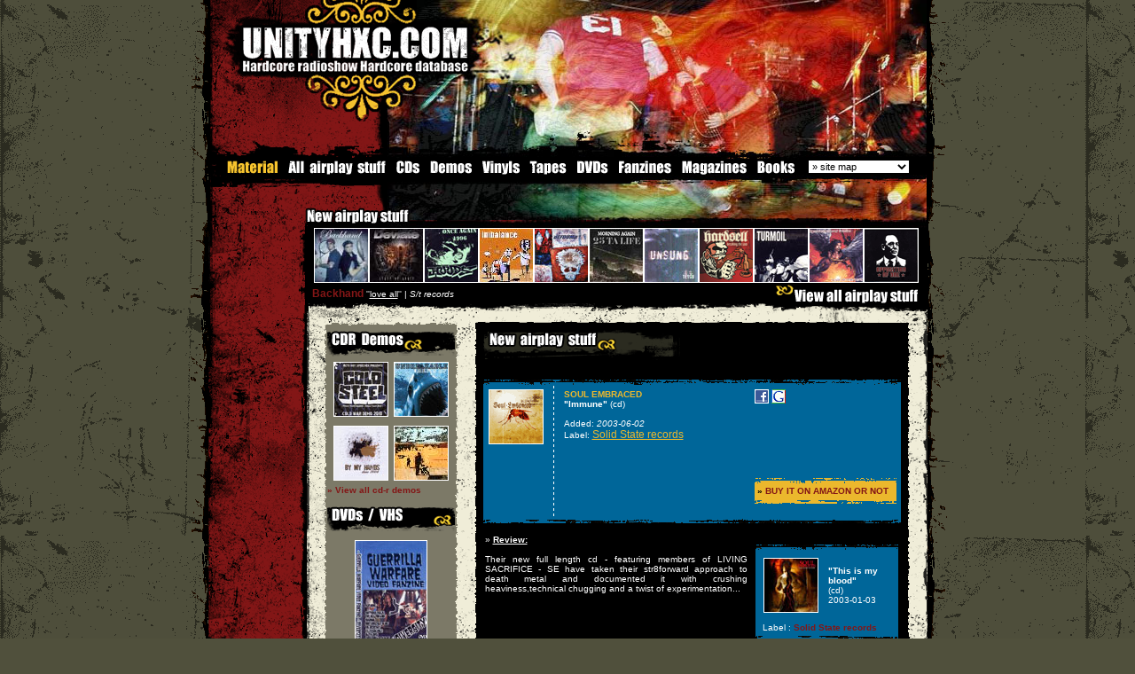

--- FILE ---
content_type: text/html; charset=UTF-8
request_url: http://www.unityhxc.com/material/Soul_Embraced_immune-636.html
body_size: 40370
content:
	<HTML>
<LINK href="../css_v3.css" type=text/css rel=stylesheet>
<SCRIPT LANGUAGE="JavaScript" src="../js/pop_up.js"></script>
<STYLE type=text/css>

BODY {
	BACKGROUND-IMAGE: url(http://www.unityhxc.com/home/img/background.gif); }

</style>
<SCRIPT language=JavaScript>
<!--

function SymError()
{
  return true;
}

window.onerror = SymError;

//-->
</SCRIPT>

<SCRIPT language=JavaScript type=text/javascript>
<!--
<!--
// Netscape 4 bug-fixer
function MM_reloadPage(init) {  //reloads the window if Nav4 resized
        if (init==true) with (navigator) {if ((appName=="Netscape")&&(parseInt(appVersion)==4)) {
        document.MM_pgW=innerWidth; document.MM_pgH=innerHeight; onresize=MM_reloadPage; }}
        else if (innerWidth!=document.MM_pgW || innerHeight!=document.MM_pgH) location.reload();
}

function MM_openBrWindow(theURL,winName,features) { //v2.0
  window.open(theURL,winName,features);
}

function MM_findObj(n, d) { //v4.01
  var p,i,x;  if(!d) d=document; if((p=n.indexOf("?"))>0&&parent.frames.length) {
    d=parent.frames[n.substring(p+1)].document; n=n.substring(0,p);}
  if(!(x=d[n])&&d.all) x=d.all[n]; for (i=0;!x&&i<d.forms.length;i++) x=d.forms[i][n];
  for(i=0;!x&&d.layers&&i<d.layers.length;i++) x=MM_findObj(n,d.layers[i].document);
  if(!x && d.getElementById) x=d.getElementById(n); return x;
}

function MM_changeProp(objName,x,theProp,theValue) { //v6.0
  var obj = MM_findObj(objName);
  if (obj && (theProp.indexOf("style.")==-1 || obj.style)){
    if (theValue == true || theValue == false)
      eval("obj."+theProp+"="+theValue);
    else eval("obj."+theProp+"='"+theValue+"'");
  }
}
//-->
var delay=10 // ici 10 secondes
var img="image"; // ici nom de l'image a recharger
var src="http://hell.radio666.com/webcam/direct.jpg"
// fonction ? appeler dans le onload de BODY
function RefreshIMG() {
  setTimeout("RefreshIMG()",delay*1000);
  document.images[img].src=src+"?a="+Math.random(1);
}
function MM_jumpMenu(targ,selObj,restore){ //v3.0
  eval(targ+".location='"+selObj.options[selObj.selectedIndex].value+"'");
  if (restore) selObj.selectedIndex=0;
}

function MM_preloadImages() { //v3.0
  var d=document; if(d.images){ if(!d.MM_p) d.MM_p=new Array();
    var i,j=d.MM_p.length,a=MM_preloadImages.arguments; for(i=0; i<a.length; i++)
    if (a[i].indexOf("#")!=0){ d.MM_p[j]=new Image; d.MM_p[j++].src=a[i];}}
}

function MM_swapImgRestore() { //v3.0
  var i,x,a=document.MM_sr; for(i=0;a&&i<a.length&&(x=a[i])&&x.oSrc;i++) x.src=x.oSrc;
}

function MM_swapImage() { //v3.0
  var i,j=0,x,a=MM_swapImage.arguments; document.MM_sr=new Array; for(i=0;i<(a.length-2);i+=3)
   if ((x=MM_findObj(a[i]))!=null){document.MM_sr[j++]=x; if(!x.oSrc) x.oSrc=x.src; x.src=a[i+2];}
}
//-->
</SCRIPT>
<style type="text/css">
a img#cd  {border:1px solid white} /* d?fini l'encadrement des images dans les liens hors survol */
a:hover {border:0px } /* hack pour IE - ne sert sinon ? rien */
a:hover img#cd {border:1px #FFFFFF dotted} /* d?fini l'encadrement des images lors du survol */
</style>
<BODY bgcolor="50503c" leftMargin=0 topMargin=0  marginwidth="0" marginheight="0" onLoad="RefreshIMG()"><form name="form1"><TABLE  height="100%" cellSpacing=0 cellPadding=0 
width=850 align=center border=0>
  <TBODY>
  <TR>
      <TD width=22  background="http://www.unityhxc.com/home/img/scratch_border_left.gif" rowSpan=3><IMG height=400 src="../transparent.gif" width=22></TD>
      <TD vAlign=top width=806 bgColor=#000000> 
        <TABLE width="810" border=0 cellPadding=0 cellSpacing=0>
          <TBODY>
            <TR> 
              <TD width="696" bgcolor="#000000"><table width="810" border="0" cellspacing="0" cellpadding="0">
                  <tr>
                    <td width="235" height="29"><a href="http://www.unityhxc.com/home/homepage.php" onFocus="this.blur()"><img src="../home/img_new/unityhxc_ht.gif" width="235" height="29" border="0"></a></td>
                    <td width="576" height="29"><a href="http://www.unityhxc.com/home/homepage.php" onFocus="this.blur()"><img src="../home/img_new/hotcross_a.jpg" width="575" height="29" border="0"></a></td>
                  </tr>
                </table> 
                <table width="810" border="0" cellspacing="0" cellpadding="0">
                  <tr>
                    <td width="294"><a href="http://www.unityhxc.com/home/homepage.php" onFocus="this.blur()"><img src="../home/img_new/unityhxc_dot_com.gif" width="294" height="53" border="0"></a></td>
                    <td width="516"><a href="http://www.unityhxc.com/home/homepage.php" onFocus="this.blur()"><img src="../home/img_new/hotcross_b.jpg" width="516" height="53" border="0"></a></td>
                  </tr>
                </table>
                <table width="810" border="0" cellspacing="0" cellpadding="0">
                  <tr>
                    <td width="202"><a href="http://www.unityhxc.com/home/homepage.php" onFocus="this.blur()"><img src="../home/img_new/unityhxc_bas_1.gif" width="202" height="55" border="0"></a></td>
                    <td width="608"><a href="http://www.unityhxc.com/home/homepage.php" onFocus="this.blur()"><img src="../home/img_new/hotcross_c.jpg" width="608" height="55"border="0"></a></td>
                  </tr>
                </table>
                <table width="810" height="43" border="0" cellpadding="0" cellspacing="0">
                  <tr> 
                    <td width="202"><img src="../home/img_new/unityhxc_bas_2.gif" width="202" height="43"></td>
                    <td width="608"><a href="http://www.unityhxc.com/home/homepage.php" onFocus="this.blur()"><img src="../home/img_new/hotcross_d.jpg" width="608" height="43" border="0"></a></td>
                  </tr>
                </table>
                  <table width="810" border="0" cellpadding="0" cellspacing="0" bgcolor="#000000">
                    <tr> 
                      <td width="84"><a href="http://www.unityhxc.com/material/material.htm" onFocus="this.blur()" ><img src="http://www.unityhxc.com/airplay_stuff/nav/material.gif"  height="17" border="0"></a></td>
                      <td width="123"><a href="http://www.unityhxc.com/material/allstuff.htm" onFocus="this.blur()" onMouseOver="MM_swapImage('Image1','','http://www.unityhxc.com/airplay_stuff/nav/allstuff_on.gif',0)" onMouseOut="MM_swapImgRestore()"><img src="http://www.unityhxc.com/airplay_stuff/nav/allstuff_off.gif" name="Image1" height="17" border="0" id="Image1"></a></td>
                      <td width="37"><a href="http://www.unityhxc.com/material/cds.htm"  onfocus="this.blur()" onMouseOver="MM_swapImage('Image2','','http://www.unityhxc.com/airplay_stuff/nav/cd_on.gif',0)" onMouseOut="MM_swapImgRestore()"><img src="http://www.unityhxc.com/airplay_stuff/nav/cd_off.gif" name="Image2" height="17" border="0" id="Image2"></a></td>
                      <td width="59"><a href="http://www.unityhxc.com/material/demos.htm" onFocus="this.blur()" onMouseOver="MM_swapImage('Image3','','http://www.unityhxc.com/airplay_stuff/nav/demos_on.gif',0)" onMouseOut="MM_swapImgRestore()"><img src="http://www.unityhxc.com/airplay_stuff/nav/demos_off.gif" name="Image3" height="17" border="0" id="Image3"></a></td>
                      <td width="55"><a href="http://www.unityhxc.com/material/vinyls.htm"  onfocus="this.blur()" onMouseOver="MM_swapImage('Image4','','http://www.unityhxc.com/airplay_stuff/nav/vinyl_on.gif',0)" onMouseOut="MM_swapImgRestore()"><img src="http://www.unityhxc.com/airplay_stuff/nav/vinyl_off.gif" name="Image4" height="17" border="0" id="Image4"></a></td>
                      <td width="51"><a href="http://www.unityhxc.com/material/tapes.htm"  onfocus="this.blur()" onMouseOver="MM_swapImage('Image5','','http://www.unityhxc.com/airplay_stuff/nav/tapes_on.gif',0)" onMouseOut="MM_swapImgRestore()"><img src="http://www.unityhxc.com/airplay_stuff/nav/tapes_off.gif" name="Image5" height="17" border="0" id="Image5"></a></td>
                      <td width="48"><a href="http://www.unityhxc.com/material/dvds.htm"  onfocus="this.blur()" onMouseOver="MM_swapImage('Image6','','http://www.unityhxc.com/airplay_stuff/nav/dvd_on.gif',0)" onMouseOut="MM_swapImgRestore()"><img src="http://www.unityhxc.com/airplay_stuff/nav/dvd_off.gif" name="Image6" height="17" border="0" id="Image6"></a></td>
                      <td width="71"><a href="http://www.unityhxc.com/material/fanzines.htm"  onfocus="this.blur()" onMouseOver="MM_swapImage('Image7','','http://www.unityhxc.com/airplay_stuff/nav/fanzine_on.gif',0)" onMouseOut="MM_swapImgRestore()"><img src="http://www.unityhxc.com/airplay_stuff/nav/fanzine_off.gif" name="Image7" height="17" border="0" id="Image7"></a></td>
					  <td width="84"><a href="http://www.unityhxc.com/material/magazines.htm"  onfocus="this.blur()" onMouseOver="MM_swapImage('Image8','','http://www.unityhxc.com/airplay_stuff/nav/magazine_on.gif',0)" onMouseOut="MM_swapImgRestore()"><img src="http://www.unityhxc.com/airplay_stuff/nav/magazine_off.gif" name="Image8" height="17" border="0" id="Image8"></a></td>
					  <td width="57"><a href="http://www.unityhxc.com/material/books.htm"  onfocus="this.blur()" onMouseOver="MM_swapImage('Image9','','http://www.unityhxc.com/airplay_stuff/nav/books_on.gif',0)" onMouseOut="MM_swapImgRestore()"><img src="http://www.unityhxc.com/airplay_stuff/nav/books_off.gif" name="Image9" height="17" border="0" id="Image9"></a></td>
                      <td width="7">&nbsp;</td>
                      <td><form name="sitemape"><select name="sitemap" onChange="MM_jumpMenu('parent',this,0)">
                          <option  selected value="http://www.unityhxc.com/sitemap.htm">&raquo; site map</option>
                          <option  value="http://www.unityhxc.com/sitemap.htm">View all unityhxc</option>
                          <option >------------</option>
                          <option value="http://www.unityhxc.com/unityhxc/aboutunityhxc.htm">&raquo; Unityhxc</option>
                          <option value="http://www.unityhxc.com/unityhxc/aboutunityhxc.htm">. 
                          About unityhxc</option>
						  <option value="http://www.unityhxc.com/unityhxc/support.htm">. 
                          Support</option>
                          <option value="http://www.unityhxc.com/unityhxc/advertising.htm">. 
                          Advertising</option>
                          <option value="http://www.unityhxc.com/unityhxc/banners.htm">. 
                          Banners</option>
                          <option value="http://www.unityhxc.com/unityhxc/contact.htm">. 
                          Contact</option>
                          <option value="http://www.unityhxc.com/unityhxc/thanx.htm">. 
                          Thanks list</option>
                          <option value="http://www.unityhxc.com/unityhxc/statistics.htm">. 
                          Statistics</option>
                          <option ></option>
                          <option value="http://www.unityhxc.com/hardcore/hardcore.htm">&raquo; Hardcore</option>
                          <option value="http://www.unityhxc.com/hardcore/hardcore.htm">. What is Hardcore</option>
                          <option value="http://www.unityhxc.com/worldhxc/worldhxc.htm">. World map</option>
                          <option value="http://www.unityhxc.com/hardcore/backinthedays.htm">. Back in the days</option>
                          <option value="http://www.unityhxc.com/hardcore/straightedge.htm">. Straight-edge</option>
                          <option value="http://www.unityhxc.com/hardcore/veg.htm">. Veg / vegan</option>
                          <option ></option>
                          <option value="http://www.unityhxc.com/material/material.htm">&raquo; Material</option>
                          <option value="http://www.unityhxc.com/material/allstuff.htm">. 
                          All airplay stuff</option>
                          <option value="http://www.unityhxc.com/material/cds.htm">. 
                          CDs</option>
                          <option value="http://www.unityhxc.com/material/demos.htm">. 
                          Demos</option>
						  <option value="http://www.unityhxc.com/material/vinyls.htm">. 
                          Vinyls</option>
						  <option value="http://www.unityhxc.com/material/tapes.htm">. 
                          Tapes</option>
                          <option value="http://www.unityhxc.com/material/dvds.htm">. 
                          DVDs</option>
						  <option value="http://www.unityhxc.com/material/fanzines.htm">. 
                          Fanzines</option>
                          <option value="http://www.unityhxc.com/material/magazines.htm">. Magazines</option>
				          <option value="http://www.unityhxc.com/material/books.htm">. Books</option>
                          <option ></option>
                          <option value="http://www.unityhxc.com/media/media.htm">&raquo; Media</option>
                          <option value="http://www.unityhxc.com/media/bandprofiles.htm">. Band profiles</option>
                       <option value="http://www.unityhxc.com/interviews/interviews.htm">. Interviews</option>
                          <option value="http://www.unityhxc.com/media/reports.htm">. Reports</option>
                          <option value="http://www.unityhxc.com/mp3/hxcmp3.htm">. Mp3</option>
                          <option value="http://www.unityhxc.com/videos/hxcvideos.htm">. Videos</option>
                          <option value="http://www.unityhxc.com/gallery/gallery.htm">. Photo gallery</option>
                          <option value="http://www.unityhxc.com/media/wallpapers.htm">. Wallpapers</option>
			              <option value="http://www.unityhxc.com/media/icons.htm">. Icons</option>
                          <option ></option>
                          <option value="http://www.unityhxc.com/shows/hxcshows.htm">&raquo; Upcoming shows</option>
                          <!--<option value="#">. Add a show</option>-->
                          <option ></option>
                          <option value="https://unityhxc.proboards.com/">&raquo; Forum</option>
	
                       <option ></option>
                          <option  value="http://www.unityhxc.com/labels/all_records_labels.html">&raquo; Record Labels</option>
                          <option value="http://www.unityhxc.com/labels/all_records_labels.html">. 
                          All record labels</option>
                          <option></option>
                          <option value="http://www.unityhxc.com/links/links.htm">&raquo; Links</option>
                          <option value="http://www.unityhxc.com/links/bandslinks.htm">. Bands website</option>
                          <option value="http://www.unityhxc.com/links/webzines.htm">. Webzines</option>
						  <option value="http://www.unityhxc.com/links/recordslabels.htm">. Record labels</option>
						  <option value="http://www.unityhxc.com/links/radios.htm">. Radiostations</option>
						  <option value="http://www.unityhxc.com/links/stores.htm">. Music stores</option>
						  <option value="http://www.unityhxc.com/links/others.htm">. Others</option>
                          <option> </option>
                          <!--<option value="#">&raquo; Distro</option>
						  <option value="http://www.unityhxc.com/distro/music.htm">. Music</option>
						  <option value="http://www.unityhxc.com/distro/accessories.htm">. Accessories</option>
						  <option value="http://www.unityhxc.com/distro/zines.htm">. Zines/mags</option>
						  <option value="http://www.unityhxc.com/distro/dvd.htm">. DVD</option>
						  <option value="http://www.unityhxc.com/distro/posters.htm">. Posters</option>
						  <option value="http://www.unityhxc.com/distro/clothing.htm">. Clothing</option>
                          <option value="http://www.unityhxc.com/distro/clothing.htm">. Buttons</option>
                          <option value="http://www.unityhxc.com/distro/order.htm">. How to order</option>-->
                          <option></option>
                          <option value="http://www.unityhxc.com/misc/misc.htm">&raquo; Miscelaneous</option>
                          <option value="http://www.unityhxc.com/misc/activities.htm">. Activities</option>
						  <option value="http://www.unityhxc.com/misc/contests.htm">. Contests</option>
                          <option value="http://www.unityhxc.com/violent_dancing/violentdancing.htm">. 
                          Violent dancing</option>
                          <option value="http://www.unityhxc.com/mcs/mcscrew.htm">. 
                          MCS Crew</option>
                          <option value="http://www.unityhxc.com/misc/tattoos.htm">. Tattoos</option>
                          <option ></option>
                          <option value="http://www.unityhxc.com/parishc/parishc.htm">&raquo; Paris hxc</option>
						  <option value="http://www.unityhxc.com/parishc/bands.htm">. Bands</option>
                          <option value="http://www.unityhxc.com/parishc/releases.htm">. Releases</option>
						  <option value="http://www.unityhxc.com/parishc/labels.htm">. Labels</option>
						  <option value="http://www.unityhxc.com/parishc/gallery.htm">. Gallery</option>
						  <option value="http://www.unityhxc.com/parishc/venues.htm">. Venues</option>
						  <option value="http://phc.unityhxc.com">. PHC</option>
                          <option ></option>
                          <option value="#">&raquo; 
                          Guestbook</option>
                          </select></form></td>
                    </tr>
                  </table>
                <table width="810" border="0" cellspacing="0" cellpadding="0">
                  <tr>
                    <td width="202"><img src="../home/img_new/unityhxc_bas_3.gif" width="202" height="35"></td>
                    <td width="608"><img src="../home/img_new/hotcross_e.jpg" width="608" height="35"></td>
                  </tr>
                </table>
                <table width="810" border="0" cellspacing="0" cellpadding="0">
                  <tr>
                    <td width="202"><a href="../material/new_material.html" onFocus="this.blur()" title="New airplay stuff"><img src="../home/img_new/new_airplay_stuff.gif" alt="New airplay stuff" width="202" height="25" border="0" ></a></td>
                    <td width="608"><a href="http://www.unityhxc.com/home/homepage.php" onFocus="this.blur()"><img src="../home/img_new/hotcross_f.jpg" width="608" height="25" border="0"></a></td>
                  </tr>
                </table>
                <table width="810" border="0" cellspacing="0" cellpadding="0">
                  <tr>
                    <td width="111"><img src="http://www.unityhxc.com/home/img_new/blood_1.gif" width="119" height="63"></td>
                    <td bgcolor="#000000"> <a href="../material/Backhand_love_all-827.html" onFocus="this.blur()" onMouseOver="MM_changeProp('stuff','','innerHTML','&nbsp;&nbsp;<span class=txt_red><b>Backhand</b></span> &quot;<a href=../material/backhand-827.html  onfocus=this.blur()  >love all</a>&quot; | <i>S/t records</i>','DIV')" ><IMG src="http://www.unityhxc.com/cd/backhand_cd.jpg" alt="Backhand" width=60 height=60 border=0 class="imgborder_w" name="cd" id="cd"></a><a href="../material/Deviate_state_of_grace-117.html" onFocus="this.blur()" onMouseOver="MM_changeProp('stuff','','innerHTML','&nbsp;&nbsp;<span class=txt_red><b>Deviate</b></span> &quot;<a href=../material/deviate-117.html  onfocus=this.blur()  >state of grace</a>&quot; | <i>Iscream records</i>','DIV')" ><IMG src="http://www.unityhxc.com/cd/deviate_cd1.jpg" alt="Deviate" width=60 height=60 border=0 class="imgborder_w" name="cd" id="cd"></a><a href="../material/Hoods_once_again_1996-1262.html" onFocus="this.blur()" onMouseOver="MM_changeProp('stuff','','innerHTML','&nbsp;&nbsp;<span class=txt_red><b>Hoods</b></span> &quot;<a href=../material/hoods-1262.html  onfocus=this.blur()  >once again 1996</a>&quot; | <i>Back Ta Basics records</i>','DIV')" ><IMG src="http://www.unityhxc.com/cd/hoods_7.jpg" alt="Hoods" width=60 height=60 border=0 class="imgborder_w" name="cd" id="cd"></a><a href="../material/Imballance_spouting_rhetoric-210.html" onFocus="this.blur()" onMouseOver="MM_changeProp('stuff','','innerHTML','&nbsp;&nbsp;<span class=txt_red><b>Imballance</b></span> &quot;<a href=../material/imballance-210.html  onfocus=this.blur()  >spouting rhetoric</a>&quot; | <i>Householdname records</i>','DIV')" ><IMG src="http://www.unityhxc.com/cd/imballance_cd.jpg" alt="Imballance" width=60 height=60 border=0 class="imgborder_w" name="cd" id="cd"></a><a href="../material/Defdump_circle's_closing-111.html" onFocus="this.blur()" onMouseOver="MM_changeProp('stuff','','innerHTML','&nbsp;&nbsp;<span class=txt_red><b>Defdump</b></span> &quot;<a href=../material/defdump-111.html  onfocus=this.blur()  >circle's closing</a>&quot; | <i>S/p records</i>','DIV')" ><IMG src="http://www.unityhxc.com/cd/defdump_cd1.jpg" alt="Defdump" width=60 height=60 border=0 class="imgborder_w" name="cd" id="cd"></a><a href="../material/25_Ta_Life_s_t-1233.html" onFocus="this.blur()" onMouseOver="MM_changeProp('stuff','','innerHTML','&nbsp;&nbsp;<span class=txt_red><b>25 Ta Life</b></span> &quot;<a href=../material/25_ta_life-1233.html  onfocus=this.blur()  >s/t</a>&quot; | <i>Goodlife records</i>','DIV')" ><IMG src="http://www.unityhxc.com/cd/morning_again_25talife.jpg" alt="25 Ta Life" width=60 height=60 border=0 class="imgborder_w" name="cd" id="cd"></a><a href="../material/Unsung_tetsu-430.html" onFocus="this.blur()" onMouseOver="MM_changeProp('stuff','','innerHTML','&nbsp;&nbsp;<span class=txt_red><b>Unsung</b></span> &quot;<a href=../material/unsung-430.html  onfocus=this.blur()  >tetsu</a>&quot; | <i>S/p records</i>','DIV')" ><IMG src="http://www.unityhxc.com/cd/unsung_cd.jpg" alt="Unsung" width=60 height=60 border=0 class="imgborder_w" name="cd" id="cd"></a><a href="../material/Hardsell_breaking_the_jaw-563.html" onFocus="this.blur()" onMouseOver="MM_changeProp('stuff','','innerHTML','&nbsp;&nbsp;<span class=txt_red><b>Hardsell</b></span> &quot;<a href=../material/hardsell-563.html  onfocus=this.blur()  >breaking the jaw</a>&quot; | <i>Iscream records</i>','DIV')" ><IMG src="http://www.unityhxc.com/cd/hardsell_cd.jpg" alt="Hardsell" width=60 height=60 border=0 class="imgborder_w" name="cd" id="cd"></a><a href="../material/Turmoil_anchor-830.html" onFocus="this.blur()" onMouseOver="MM_changeProp('stuff','','innerHTML','&nbsp;&nbsp;<span class=txt_red><b>Turmoil</b></span> &quot;<a href=../material/turmoil-830.html  onfocus=this.blur()  >anchor</a>&quot; | <i>Kingfisher records</i>','DIV')" ><IMG src="http://www.unityhxc.com/cd/turmoil_mcd.jpg" alt="Turmoil" width=60 height=60 border=0 class="imgborder_w" name="cd" id="cd"></a><a href="../material/Ignorance_Never_Settles_s_t-1158.html" onFocus="this.blur()" onMouseOver="MM_changeProp('stuff','','innerHTML','&nbsp;&nbsp;<span class=txt_red><b>Ignorance Never Settles</b></span> &quot;<a href=../material/ignorance_never_settles-1158.html  onfocus=this.blur()  >s/t</a>&quot; | <i>Firestorm records</i>','DIV')" ><IMG src="http://www.unityhxc.com/cd/mark_of_the_devil_cd.jpg" alt="Ignorance Never Settles" width=60 height=60 border=0 class="imgborder_w" name="cd" id="cd"></a><a href="../material/Opposition_Of_One_I_try_to_understand_this-612.html" onFocus="this.blur()" onMouseOver="MM_changeProp('stuff','','innerHTML','&nbsp;&nbsp;<span class=txt_red><b>Opposition Of One</b></span> &quot;<a href=../material/opposition_of_one-612.html  onfocus=this.blur()  >I try to understand this</a>&quot; | <i>S/p records</i>','DIV')" ><IMG src="http://www.unityhxc.com/cd/opposition_ofone_cd.gif" alt="Opposition Of One" width=60 height=60 border=0 class="imgborder_w" name="cd" id="cd"></a></td>
                  </tr>
                </table></TD>
            </TR>
          </TBODY>
        </TABLE>
        
      </TD>
      <TD width=22 background="http://www.unityhxc.com/home/img/scratch_border_right.gif" rowSpan=3><IMG height=300 src="../transparent.gif" width=22></TD>
    </TR>
  <TR>
      <TD width=806 vAlign=top  bgColor=#F0EDD8> 
        <table width="810" border="0" cellspacing="0" cellpadding="0">
          <tr>
            <td width="111" background="http://www.unityhxc.com/home/img_new/blood_left.gif" bgcolor="#000000"><IMG height=630 src="../transparent.gif" width=111></td>
            <td valign="top" background="http://www.unityhxc.com/home/img_new/scratch_beige.gif" bgcolor="F0EDD8"><table width="100%" height="22" border="0" cellpadding="0" cellspacing="0" bgcolor="#000000">
                <tr> 
                  <td height="22"><div id="stuff">&nbsp;&nbsp;<span class=txt_red><b>Backhand</b></span>&nbsp;''<a href=../new_airplay_stuff/backhand-827.html onfocus=this.blur()  >love all</a>'' | <i>S/t records</i></div></td>
                  <td height="22" align="right" valign="bottom"><a href="http://www.unityhxc.com/material/material.htm" onfocus=this.blur() title="View all airplay stuff"><img src="http://www.unityhxc.com/home/img_new/view_all_airplay.gif" width="172" height="22" border="0" alt="View all airplay stuff"></a></td>
                </tr>
              </table>
              <table width="100%" border="0" cellspacing="0" cellpadding="0">
                <tr>
                  <td height="9"><img src="http://www.unityhxc.com/home/img_new/ombrage_stuff.gif" width="700" height="9"></td>
                </tr>
              </table>
              <br>
              <table width="700" id="main" name="main" height="72" border="0" cellpadding="0" cellspacing="0">
                <tr> 
                  <td width="20"><img src="../transparent.gif" width="20" height="100"></td>
                  <td width="660"><table width="660" border="0" cellspacing="0" cellpadding="0">
                      <tr> 
                        <td width="154" valign="top"><TABLE cellSpacing=0 cellPadding=0 
                  width=145 border=0>
                              <TBODY>
                                <TR> 
                                  <TD colSpan=3><IMG height=6   src="http://www.unityhxc.com/home/img_new/red_top.gif" width=150  border=0></TD>
                                </TR>
                                <TR> 
                                  <TD width=3 background="http://www.unityhxc.com/home/img_new/red_left.gif"><IMG   height=1  src="../transparent.gif" width=3 border=0></TD>
                                  <TD width=144 valign="top" bgColor=7C7967><IMG   height=3  src="../transparent.gif" width=144 border=0><br>
                                    <img src="http://www.unityhxc.com/home/img_new/cdrdemos.gif" > 
                                    <table width="100%" border="0" cellspacing="0" cellpadding="0">
                                      <tr> 
                                        <td ><center><a href=../material/Cold_Steel_forget_your_dreams_forget_your_past-1417.html onfocus=this.blur()><img src=http://www.unityhxc.com/../cd/cold_steel_demo2010.jpg hspace=3 vspace=5 class=imgborder_w width=60 id=cd height=60 alt=cold steel></a><a href=../material/Unbreakable_demo_2007-1177.html onfocus=this.blur()><img src=http://www.unityhxc.com/cd/unbreakable_cdr hspace=3 vspace=5 class=imgborder_w width=60 id=cd height=60 alt=unbreakable></a><br><a href=../material/By_My_Hands_demo-955.html onfocus=this.blur()><img src=http://www.unityhxc.com/cd/bymyhands_cdr.jpg hspace=3 vspace=5 class=imgborder_w width=60 id=cd height=60 alt=by my hands></a><a href=../material/Silence_The_Foe_demo-694.html onfocus=this.blur()><img src=http://www.unityhxc.com/cd/silencefoe_cd.jpg hspace=3 vspace=5 class=imgborder_w width=60 id=cd height=60 alt=silence the foe></a></center><a href="http://www.unityhxc.com/material/demos.htm" onfocus=this.blur() class=rouge><b>&raquo; View all cd-r demos</b></a><br><br>
                                          <img src="http://www.unityhxc.com/home/img_new/dvdsvhs.gif" > 
                                          <table width="100%" border="0" cellspacing="0" cellpadding="5">
                                            <tr>
                                              <td  align=center><a href="http://www.unityhxc.com/material/dvds.htm" onFocus="this.blur()"><img src="http://www.unityhxc.com/cd/guerrilla2_dvd.jpg" alt="Guerilla Warfare 2" width=80 height=116 vspace="5" class=imgborder_w></a><br>
                                                <span class=txt_orange><b>Guerilla 
                                                Warfare #2</b></span></td>
                                            </tr>
                                          </table></td></tr></table>
                                    <br>
                                    <img src="http://www.unityhxc.com/home/img_new/vinyls.gif" > 
                                    <table width="100%" border="0" cellspacing="0" cellpadding="0">
                                      <tr> 
                                        <td ><center><a href=../material/Stormcore_hardcore_pride-1260.html onfocus=this.blur()><img src=http://www.unityhxc.com/cd/stormcore_7.jpg hspace=3 vspace=5 width=60 height=60 id='cd' class=imgborder_w alt=stormcore></a><a href=../material/Cast_In_Fire_s_t-58.html onfocus=this.blur()><img src=http://www.unityhxc.com/cd/xkombatx_7.jpg hspace=3 vspace=5 width=60 height=60 id='cd' class=imgborder_w alt=cast in fire></a><br><a href=../material/Ulcerrhoea_sivilimurha_s_t-558.html onfocus=this.blur()><img src=http://www.unityhxc.com/cd/artwork_soon.gif hspace=3 vspace=5 width=60 height=60 id='cd' class=imgborder_w alt=ulcerrhoea/sivilimurha></a><a href=../material/Godbelow_s_t-195.html onfocus=this.blur()><img src=http://www.unityhxc.com/cd/godbelow_7.jpg hspace=3 vspace=5 width=60 height=60 id='cd' class=imgborder_w alt=godbelow></a></center><a href="https://www.unityhxc.com/material/vinyls.htm" onfocus=this.blur() class=rouge><b>&raquo; View all vinyls</b></a><br></td></tr></table>
                                    <br>
							  <img src="http://www.unityhxc.com/home/img_new/magazines.gif" >
																  <table width="100%" border="0" cellspacing="0" cellpadding="5"><tr><td >
									<center><a href="http://www.unityhxc.com/material/magazines.htm#66 onFocus="this.blur()"><img src="http://www.unityhxc.com/airplay_stuff/fanzines/reflections_12.jpg" alt="reflections # 12" width="100" height="140" vspace="5" class="imgborder_w"></a><br>
									<b>reflections # 12</b></center><br><a href="http://www.unityhxc.com/material/magazines.htm" onfocus=this.blur() class=rouge><b>&raquo; View all magazines</b></a></td></tr></table>
                                    <img src="http://www.unityhxc.com/home/img_new/fanzines.gif" >
																																				 
                                    <table width="100%" border="0" cellspacing="0" cellpadding="5"><tr><td ><center><a href="http://www.unityhxc.com/material/fanzines.htm#51" onFocus="this.blur()"><img src="http://www.unityhxc.com/airplay_stuff/fanzines/paper-3.jpg" alt="Paper # 3" width="100" height="140" vspace="5" class=imgborder_w></a><br><b>Paper # 3</b></center><br><a href="http://www.unityhxc.com/material/fanzines.htm" onfocus=this.blur() class=rouge><b>&raquo; View all zines</b></a></td></tr></table><br>
                                    <img src="http://www.unityhxc.com/home/img_new/tapes.gif"> 
                                    <table width="100%" border="0" cellspacing="0" cellpadding="0">
                                      <tr> 
                                        <td ><center><a href=../material/Shit_Happens_silence_sucks-1296.html onfocus=this.blur()><img src=http://www.unityhxc.com/cd/shit_happens.jpg width=60  height=60 hspace=3 vspace=4 id='cd' class=imgborder_w alt=''></a><a href=../material/Loyal_2_None_8_minutes_of_hate-259.html onfocus=this.blur()><img src=http://www.unityhxc.com/cd/artwork_soon.gif width=60  height=60 hspace=3 vspace=4 id='cd' class=imgborder_w alt=''></a></center><a href="http://www.unityhxc.com/material/demos.htm" onfocus=this.blur() class=rouge><b>&raquo; View all demo tapes</b></a><br><br></td></tr></table>
<table border="0" cellpadding="0" cellspacing="0" width="100%">
                                        <tbody>
                                          <tr>
                                            <td><img src="../transparent.gif" border="0" height="5" width="50"></td>
                                          </tr>
                                          <tr>
                                            <td background="http://www.unityhxc.com/home/img_new/pointi_noir.gif"><img src="../transparent.gif" border="0" height="1" width="50"></td>
                                          </tr>

                                          <tr>
                                            <td><img src="../transparent.gif" border="0" height="5" width="50"></td>
                                          </tr>
                                        </tbody>
                                      </table>
<table width="100%" border="0" cellspacing="0" cellpadding="0">
                                      <tr> 
                                        <td align=center><a href="http://www.unityhxc.com/unityhxc/contact.htm" onFocus="this.blur()" class="orange"><b>Your stuff here ?</b></a></td></tr></table><br><br>
                                        <iframe src="http://www.facebook.com/plugins/likebox.php?href=http%3A%2F%2Fwww.facebook.com%2Funityhxc&amp;width=140&amp;colorscheme=light&amp;show_faces=true&amp;border_color=000000&amp;stream=false&amp;header=false&amp;height=450" style="border: medium none; overflow: hidden; width: 140px; height: 450px;" allowtransparency="false" frameborder="0" scrolling="no"></iframe>
							  <!--fin bloc -->
									</TD>
                                  <TD width=3 background="http://www.unityhxc.com/home/img_new/red_right.gif"><IMG height=1  src="../transparent.gif" width=3  border=0></TD>
                                </TR>
                                <TR> 
                                  <TD colSpan=3><IMG height=7    src="http://www.unityhxc.com/home/img_new/red_bot.gif" width=150  border=0></TD>
                                </TR>
                              </TBODY>
                            </TABLE>
                            <br></td>
                        <td width="492" align="right" valign="top"> <TABLE border=0 cellPadding=0  cellSpacing=0>
                            <TBODY>
                              <TR> 
                                <TD colSpan=3><IMG height=2   src="http://www.unityhxc.com/home/img/central_top.gif" width=430 border=0></TD>
                              </TR>
                              <TR> 
                                <TD width=3  background="http://www.unityhxc.com/home/img/central_left.gif"><IMG   height=1 src="../transparent.gif" width=3    border=0></TD>
                                <TD width=430  vAlign=top bgcolor="#000000" > 
                                  <table cellSpacing=0 cellPadding=7 width="485">
                                    <tr> 
                                      <td height="23" valign="top"> 
                                        <a name="top"></a>
<head><TITLE>SOUL EMBRACED ''Immune'' | Solid State	 records</TITLE><meta http-equiv='Content-Type' content='text/html; charset=iso-8859-1'><meta name="robots" content="index, follow" >
<meta name="description" content="their new full length cd - featuring members of LIVING SACRIFICE - SE have taken their str8forward approach to death metal and documented it with crushing heaviness,technical chugging and a twist of experimentation...">
<meta name="keywords" content="Soul Embraced Immune,hxc,mosh,hardcore,paris,phc,unity,hc,france">
<meta property="og:image" content="http://www.unityhxc.com/" /> 
<link rel="canonical" href="http://www.unityhxc.com/material/Soul_Embraced_immune-636.html" >
<link rel="image_src" href="http://www.unityhxc.com/" />
</head>
<script type="text/javascript" language="javascript" src="http://www.unityhxc.com/airplay_stuff/js/behavior.js"></script>
<script type="text/javascript" language="javascript" src="http://www.unityhxc.com/airplay_stuff/js/rating.js"></script>
<link rel="stylesheet" type="text/css" href="http://www.unityhxc.com/airplay_stuff/css/rating.css" />

<table width=100% CELLPADDING=0 CELLSPACING=0 border=0><tr><td >
<a href="http://www.unityhxc.com/material/new_material.html" onfocus="this.blur()"><img src="http://www.unityhxc.com/new_airplay_stuff/img/new_stuff.gif" width="222" height="35" border="0"></a><br> 
      <br>
      <br><table width="100%" border="0" cellpadding="0" cellspacing="0" bgcolor="#006699">
  <tr><td background="http://www.unityhxc.com/misc/img/degrade.gif" bgcolor="#006699"><img src="../transparent.gif" height=6 width=450></td></tr></table>
        <table width=100% height="68" border="0" cellpadding="5" cellspacing="0" bgcolor="#006699" >
        <tr>
		  <td width="65" align=center valign="top">
			<img src=http://www.unityhxc.com/cd/soulembraced_cd2.gif width="60" height="60" class="imgborder_w" alt="soul embraced"  title="Soul Embraced" border="1">		
					  </td>
          <td width=1 background="http://www.unityhxc.com/home/img/pointille.gif" ><IMG height=20 src="../transparent.gif" width=1 border=0></td>
		  <td align="left" valign=top ><span class=txt_orange><b>SOUL EMBRACED</b></span>          <br><b>"Immune"</b> (cd)<br><br>
          Added: <i>2003-06-02</i><br>
		  Label: 
          <a  href='../home/content.php?rub=labels&labelname=solid state' class='orange'>Solid State records</a>		  <br><br>
		  </td>
		  <td valign=bottom align="right"><table cellpadding="0" cellspacing="0" border="0"><tr><td height="100" valign="top"><a href="http://www.facebook.com/share.php?u=http://www.unityhxc.com/material/Soul_Embraced_immune-636.html" onfocus="this.blur()" target="_blank"><img src="../facebook.png" border="0"></a>&nbsp;<a href="http://www.google.com/bookmarks/mark?op=edit&bkmk=http://www.unityhxc.com/material/Soul_Embraced_immune-636.html" onfocus="this.blur()" target="_blank"><img src="../google.png" border="0"></a>	  
		  <br></td></tr><tr><td>	
		  	<table width="160" border="0" cellpadding="0" cellspacing="0"><tr><td background="http://www.unityhxc.com/misc/img/degrade_bleu.gif" bgcolor="EBB82D"><img src="../transparent.gif" height="6" width="105"></td></tr></table>    <table  CELLPADDING=3 CELLSPACING=0 width="160" ><tr ><td bgcolor="EBB82D" valign=top ><span class="txt_noir2"><b>&raquo; </b></span><a href="http://www.amazon.fr/gp/search?ie=UTF8&keywords=soul%20embraced%20immune&tag=unityhxc-21&index=music-fr&linkCode=ur2&camp=1642&creative=6746" class="rouge" onfocus="this.blur()" target="_blank" ><b>BUY IT ON AMAZON OR NOT</b></a><img src="http://www.assoc-amazon.fr/e/ir?t=unityhxc-21&amp;l=ur2&amp;o=8" width="1" height="1" border="0" alt="" style="border:none !important; margin:0px !important;" /> </td>
    </tr>
  </table><table width="160" border="0" cellpadding="0" cellspacing="0"><tr><td background="http://www.unityhxc.com/misc/img/degradebas_bleu.gif" bgcolor="EBB82D"><img src="../transparent.gif" height=6 width=160></td></tr></table><br />
  </td>
          </tr>
        </table>
        </td></tr></table>
        <table width="100%" border="0" cellpadding="0" cellspacing="0">
<tr><td background="http://www.unityhxc.com/misc/img/degradebas.gif" bgcolor="#006699"><img src="../transparent.gif" height=6 width=450></td></tr></table>
<br><table cellpadding="O" cellspacing="O"  width="470" border="0"><tr><td valign=top>&raquo;&nbsp;<b><u>Review:</u></b><br><br>
         <div align=justify>Their new full length cd - featuring members of LIVING SACRIFICE - SE have taken their str8forward approach to death metal and documented it with crushing heaviness,technical chugging and a twist of experimentation...</div>
   </td><td><img src="../transparent.gif" height=6 width=5 ></td><td valign=top align=right><br><table width="161" border="0" cellpadding="0" cellspacing="0" bgcolor="#006699">
  <tr><td background="http://www.unityhxc.com/misc/img/degrade.gif" bgcolor="#006699"><img src="../transparent.gif" height=6 width=161></td></tr></table>
<table cellpadding="0" cellspacing="0" border="0" bgcolor="006699" width="161"><tr><td>
 <table width="161" height="82" border="0" cellpadding="2" cellspacing="0" >
        <tr> 
          <td width="75" align="center" valign="middle" ><a href="../materialZ/Soul_Embraced_this_is_my_blood-642.html" onfocus="this.blur()" >
<img src=http://www.unityhxc.com/cd/soulembraced_cd.jpg alt=soul embraced width='60' height='60' hspace='7' vspace='7' class='imgborder_w'></a></a></td><td valign="middle"><b>"This is my blood"</b><br>
            (cd)<br>
			 2003-01-03</td></tr><tr><td colspan="2">
			&nbsp;&nbsp;Label : <a href="../home/content.php?rub=labels&labelname=solid state" onfocus=this.blur() class="rouge"><b>Solid State records</b></a><br></td></tr>
      </table>
	  </td></tr></table><table width="161" border="0" cellpadding="0" cellspacing="0" bgcolor="#006699">
  <tr><td background="http://www.unityhxc.com/misc/img/degradebas.gif" bgcolor="#006699"><img src="../transparent.gif" height=6 width=161></td></tr></table>
 </td></tr></table>
		  <br>&raquo;&nbsp;<b><u>Additional informations:</u></b><br><br>		  Hits : <br>		  Country : <a href="http://www.unityhxc.com/worldhxc/northamerica-3.htm" onfocus=this.blur() class=rouge><b>U S A</b></a><br><br>
		  Website : 
<a href= onfocus='this.blur()' class='rouge' target='_blank'><b></b></a><br><br>	<br />
          <iframe src="//www.facebook.com/plugins/like.php?href=http%3A%2F%2Fwww.facebook.com%2Funityhxc&amp;send=false&amp;layout=standard&amp;width=450&amp;show_faces=false&amp;action=like&amp;colorscheme=light&amp;font&amp;height=35" scrolling="no" frameborder="0" style="border:none; overflow:hidden; width:450px; height:35px;" allowTransparency="true"></iframe>
          <br><br><table width="100%" border="0" cellpadding="0" cellspacing="0" bgcolor="000000">
<tr><td background="../home/img_new/degrade.gif"><img src="../transparent.gif" height=6 width=400></td></tr></table><table width=100% CELLPADDING=3 CELLSPACING=0><tr bgcolor=2b2b20><td >
		  <b>SOUL EMBRACED</b> <span class=txt_orange><b>pictures:</b></span></td></tr></table><table width="100%" border="0" cellpadding="0" cellspacing="0" bgcolor="000000">
<tr><td background="http://www.unityhxc.com/home/img_new/degradebas.gif"><img src="../transparent.gif" height=6 width=400></td></tr></table>
		  <br>No pictures of Soul Embraced in the database<br><br><br><table width="100%" border="0" cellpadding="0" cellspacing="0" bgcolor="000000">
<tr><td background="../home/img_new/degrade.gif"><img src="../transparent.gif" height=6 width=400></td></tr></table><table width=100% CELLPADDING=3 CELLSPACING=0><tr bgcolor=2b2b20><td >
		  <b>SOUL EMBRACED</b> <span class=txt_orange><b>related flyers:</b></span></td></tr></table><table width="100%" border="0" cellpadding="0" cellspacing="0" bgcolor="000000">
<tr><td background="http://www.unityhxc.com/home/img_new/degradebas.gif"><img src="../transparent.gif" height=6 width=400></td></tr></table><br>
<center><table border='0' cellspacing='10' cellpadding='0'><tr></tr></table></center>
<br><br>
<br>
<form name="form2">
  <table width="100%" border="0" cellpadding="0" cellspacing="0" bgcolor="#006699">
    <tr>
      <td background="http://www.unityhxc.com/misc/img/degrade.gif" bgcolor="#006699"><img src="../transparent.gif" height=6 width=450></td>
    </tr>
  </table>
  <table width=100% CELLPADDING=3 CELLSPACING=0><tr bgcolor=2b2b20><td width="25%" align=left bgcolor="#006699"><b>&raquo; Total : </b><span class=txt_jaune><b>1440</b></span></td><td width="75%" align=center bgcolor="#006699">
    <select name="menu2" onChange="MM_jumpMenu('parent',this,1)">
    <option  onfocus=this.blur() >&raquo;&nbsp;Select another release</option>
	<option class="gallery"  value="content.php?rub=allstuff" onfocus=this.blur()>&raquo;&nbsp;View all airplay stuff </option>
<option  class="review2" onfocus=this.blur() value="../material/100_demons-747.html">100 Demons&nbsp;''S/t''</option>
<option  class="review2" onfocus=this.blur() value="../material/100_demons-852.html">100 Demons&nbsp;''In the eyes of...''</option>
<option  class="review2" onfocus=this.blur() value="../material/108-865.html">108&nbsp;''Curse of instinct''</option>
<option  class="review2" onfocus=this.blur() value="../material/25_ta_life-1089.html">25 Ta Life&nbsp;''Friendship...''</option>
<option  class="review2" onfocus=this.blur() value="../material/25_ta_life-1233.html">25 Ta Life&nbsp;''S/t''</option>
<option  class="review2" onfocus=this.blur() value="../material/4_in_tha_chamber-813.html">4 In Tha Chamber&nbsp;''Existence''</option>
<option  class="review2" onfocus=this.blur() value="../material/4_in_tha_chamber-1101.html">4 In Tha Chamber&nbsp;''Memories die''</option>
<option  class="review2" onfocus=this.blur() value="../material/4_in_tha_chamber-1445.html">4 In Tha Chamber&nbsp;''Not for the weak...''</option>
<option  class="review2" onfocus=this.blur() value="../material/43_urban-1448.html">43 Urban&nbsp;''Street metal''</option>
<option  class="review2" onfocus=this.blur() value="../material/43_urban-1449.html">43 Urban&nbsp;''History x''</option>
<option  class="review2" onfocus=this.blur() value="../material/50_caliber-517.html">50 Caliber&nbsp;''Internal bleeding''</option>
<option  class="review2" onfocus=this.blur() value="../material/6_dtc-904.html">6 Dtc&nbsp;''S/t''</option>
<option  class="review2" onfocus=this.blur() value="../material/7_angels_7_plagues-1125.html">7 Angels 7 Plagues&nbsp;''Until the day...''</option>
<option  class="review2" onfocus=this.blur() value="../material/7_seconds-894.html">7 Seconds&nbsp;''Take it back,...''</option>
<option  class="review2" onfocus=this.blur() value="../material/a_18-674.html">A 18&nbsp;''...''</option>
<option  class="review2" onfocus=this.blur() value="../material/a_better_tomorrow-1.html">A Better Tomorrow&nbsp;''S/t''</option>
<option  class="review2" onfocus=this.blur() value="../material/a_day_refrain-491.html">A Day Refrain&nbsp;''The Fiberglass...''</option>
<option  class="review2" onfocus=this.blur() value="../material/a_death_for_every_sin-656.html">A Death For Every Sin&nbsp;''In a time where...''</option>
<option  class="review2" onfocus=this.blur() value="../material/a_death_for_every_sin-820.html">A Death For Every Sin&nbsp;''God s final...''</option>
<option  class="review2" onfocus=this.blur() value="../material/a_life_once_lost-898.html">A Life Once Lost&nbsp;''A great artist''</option>
<option  class="review2" onfocus=this.blur() value="../material/a_perfect_murder-1138.html">A Perfect Murder&nbsp;''War of aggression''</option>
<option  class="review2" onfocus=this.blur() value="../material/a_shroud_cast_over-523.html">A Shroud Cast Over&nbsp;''S/t''</option>
<option  class="review2" onfocus=this.blur() value="../material/abhinanda-1133.html">Abhinanda&nbsp;''Senseless''</option>
<option  class="review2" onfocus=this.blur() value="../material/abnegation-897.html">Abnegation&nbsp;''Verses of the...''</option>
<option  class="review2" onfocus=this.blur() value="../material/above_this_fire-937.html">Above This Fire&nbsp;''In perspective''</option>
<option  class="review2" onfocus=this.blur() value="../material/absconded-1234.html">Absconded&nbsp;''Five year plan''</option>
<option  class="review2" onfocus=this.blur() value="../material/absence-972.html">Absence&nbsp;''Shall the...''</option>
<option  class="review2" onfocus=this.blur() value="../material/absidia-1316.html">Absidia&nbsp;''Morphology of fear''</option>
<option  class="review2" onfocus=this.blur() value="../material/absone-495.html">Absone&nbsp;''''</option>
<option  class="review2" onfocus=this.blur() value="../material/absone-1256.html">Absone&nbsp;''S/t''</option>
<option  class="review2" onfocus=this.blur() value="../material/acedia-840.html">Acedia&nbsp;''S/t''</option>
<option  class="review2" onfocus=this.blur() value="../material/acedia-912.html">Acedia&nbsp;''Everyone you...''</option>
<option  class="review2" onfocus=this.blur() value="../material/adamantium-1033.html">Adamantium&nbsp;''From the depths...''</option>
<option  class="review2" onfocus=this.blur() value="../material/adamantium-1035.html">Adamantium&nbsp;''Traditions''</option>
<option  class="review2" onfocus=this.blur() value="../material/adept-1054.html">Adept&nbsp;''The rose will...''</option>
<option  class="review2" onfocus=this.blur() value="../material/adjudgement-638.html">Adjudgement&nbsp;''Information...''</option>
<option  class="review2" onfocus=this.blur() value="../material/after_all-2.html">After All&nbsp;''S/t''</option>
<option  class="review2" onfocus=this.blur() value="../material/after_the_fall-3.html">After The Fall&nbsp;''S/t''</option>
<option  class="review2" onfocus=this.blur() value="../material/aftermath_of_a_trainwreck-1026.html">Aftermath Of A Trainwreck&nbsp;''Horseshoes and...''</option>
<option  class="review2" onfocus=this.blur() value="../material/aftershock-869.html">Aftershock&nbsp;''Letters''</option>
<option  class="review2" onfocus=this.blur() value="../material/aftershock-873.html">Aftershock&nbsp;''Through the...''</option>
<option  class="review2" onfocus=this.blur() value="../material/against_the_grain-594.html">Against The Grain&nbsp;''War stories''</option>
<option  class="review2" onfocus=this.blur() value="../material/against_the_grain-1239.html">Against The Grain&nbsp;''Mentiroso''</option>
<option  class="review2" onfocus=this.blur() value="../material/age_of_disgrace-605.html">Age Of Disgrace&nbsp;''Those who persist''</option>
<option  class="review2" onfocus=this.blur() value="../material/age_of_ruin-4.html">Age Of Ruin&nbsp;''The opium dead''</option>
<option  class="review2" onfocus=this.blur() value="../material/age_of_ruin-744.html">Age Of Ruin&nbsp;''The tides of...''</option>
<option  class="review2" onfocus=this.blur() value="../material/agnostic_front-5.html">Agnostic Front&nbsp;''Dead yuppies''</option>
<option  class="review2" onfocus=this.blur() value="../material/agnostic_front___discpline-574.html">Agnostic Front / Discpline&nbsp;''Working class...''</option>
<option  class="review2" onfocus=this.blur() value="../material/agoraphobic_nosebleed-6.html">Agoraphobic Nosebleed&nbsp;''The poacher...''</option>
<option  class="review2" onfocus=this.blur() value="../material/alcatraz-1010.html">Alcatraz&nbsp;''S/t''</option>
<option  class="review2" onfocus=this.blur() value="../material/alea_jacta_est-1203.html">Alea Jacta Est&nbsp;''Demo 2007''</option>
<option  class="review2" onfocus=this.blur() value="../material/Alea_Jacta_Est-1434.html">Alea Jacta Est&nbsp;''Split cd 2008''</option>
<option  class="review2" onfocus=this.blur() value="../material/all_bets_off-1273.html">All Bets Off&nbsp;''Two new songs''</option>
<option  class="review2" onfocus=this.blur() value="../material/all_is_lost-7.html">All Is Lost&nbsp;''No hope''</option>
<option  class="review2" onfocus=this.blur() value="../material/all_is_suffering-8.html">All Is Suffering&nbsp;''S/t''</option>
<option  class="review2" onfocus=this.blur() value="../material/all_out_war-9.html">All Out War&nbsp;''Truth in the age...''</option>
<option  class="review2" onfocus=this.blur() value="../material/all_out_war-706.html">All Out War&nbsp;''Condemned to...''</option>
<option  class="review2" onfocus=this.blur() value="../material/all_out_war-1068.html">All Out War&nbsp;''Assassins in the...''</option>
<option  class="review2" onfocus=this.blur() value="../material/all_out_war-1069.html">All Out War&nbsp;''For those who...''</option>
<option  class="review2" onfocus=this.blur() value="../material/all_out_war-1281.html">All Out War&nbsp;''Hymns of the...''</option>
<option  class="review2" onfocus=this.blur() value="../material/all_out_war-1368.html">All Out War&nbsp;''Destined to burn''</option>
<option  class="review2" onfocus=this.blur() value="../material/all_out_war-1381.html">All Out War&nbsp;''Truth in the age...''</option>
<option  class="review2" onfocus=this.blur() value="../material/all_spyz-1455.html">All Spyz&nbsp;''S/t''</option>
<option  class="review2" onfocus=this.blur() value="../material/all_that_remains-484.html">All That Remains&nbsp;''Behind silence...''</option>
<option  class="review2" onfocus=this.blur() value="../material/allegiance-1213.html">Allegiance&nbsp;''Desperation''</option>
<option  class="review2" onfocus=this.blur() value="../material/alterkation-10.html">Alterkation&nbsp;''Heaven hath no...''</option>
<option  class="review2" onfocus=this.blur() value="../material/among_the_living-735.html">Among The Living&nbsp;''Broken foundation''</option>
<option  class="review2" onfocus=this.blur() value="../material/anah_aevia-687.html">Anah Aevia&nbsp;''Realise you re...''</option>
<option  class="review2" onfocus=this.blur() value="../material/ananda-11.html">Ananda&nbsp;''Profane''</option>
<option  class="review2" onfocus=this.blur() value="../material/anchor-1264.html">Anchor&nbsp;''First year''</option>
<option  class="review2" onfocus=this.blur() value="../material/angel_crew-12.html">Angel Crew&nbsp;''Another day...''</option>
<option  class="review2" onfocus=this.blur() value="../material/another_day-1156.html">Another Day&nbsp;''S/t''</option>
<option  class="review2" onfocus=this.blur() value="../material/another_nothing-13.html">Another Nothing&nbsp;''New breed''</option>
<option  class="review2" onfocus=this.blur() value="../material/apathemy-1219.html">Apathemy&nbsp;''Encased in black...''</option>
<option  class="review2" onfocus=this.blur() value="../material/apathy-14.html">Apathy&nbsp;''What the dead see...''</option>
<option  class="review2" onfocus=this.blur() value="../material/arameus-878.html">Arameus&nbsp;''Is your...''</option>
<option  class="review2" onfocus=this.blur() value="../material/aria-797.html">Aria&nbsp;''As if forever...''</option>
<option  class="review2" onfocus=this.blur() value="../material/arise_of_judgement-1070.html">Arise Of Judgement&nbsp;''A war to end it...''</option>
<option  class="review2" onfocus=this.blur() value="../material/arkangel-1072.html">Arkangel&nbsp;''Hope you die by...''</option>
<option  class="review2" onfocus=this.blur() value="../material/arkangel-1073.html">Arkangel&nbsp;''Prayers upon deaf...''</option>
<option  class="review2" onfocus=this.blur() value="../material/arkangel-1074.html">Arkangel&nbsp;''Dead man walking''</option>
<option  class="review2" onfocus=this.blur() value="../material/Arkangel-1482.html">Arkangel&nbsp;''Prayers Upon Deaf...''</option>
<option  class="review2" onfocus=this.blur() value="../material/arkham-15.html">Arkham&nbsp;''The wrath''</option>
<option  class="review2" onfocus=this.blur() value="../material/arma_angelus-526.html">Arma Angelus&nbsp;''Where...''</option>
<option  class="review2" onfocus=this.blur() value="../material/arma_angelus-1439.html">Arma Angelus&nbsp;''The grave end of...''</option>
<option  class="review2" onfocus=this.blur() value="../material/arson-494.html">Arson&nbsp;''Written in blood''</option>
<option  class="review2" onfocus=this.blur() value="../material/arson-590.html">Arson&nbsp;''Less perfect than...''</option>
<option  class="review2" onfocus=this.blur() value="../material/arson-591.html">Arson&nbsp;''Lacerate the sky''</option>
<option  class="review2" onfocus=this.blur() value="../material/as_i_bleed-17.html">As I Bleed&nbsp;''Fire in summer''</option>
<option  class="review2" onfocus=this.blur() value="../material/as_i_bleed-115.html">As I Bleed&nbsp;''S/t''</option>
<option  class="review2" onfocus=this.blur() value="../material/as_we_bleed-499.html">As We Bleed&nbsp;''''</option>
<option  class="review2" onfocus=this.blur() value="../material/as_we_fight-704.html">As We Fight&nbsp;''The darkness of...''</option>
<option  class="review2" onfocus=this.blur() value="../material/as_we_fight-746.html">As We Fight&nbsp;''Black nails and...''</option>
<option  class="review2" onfocus=this.blur() value="../material/ascension-947.html">Ascension&nbsp;''The years of fire''</option>
<option  class="review2" onfocus=this.blur() value="../material/ascension-1066.html">Ascension&nbsp;''Abomination''</option>
<option  class="review2" onfocus=this.blur() value="../material/ashlar-19.html">Ashlar&nbsp;''Enthroned in a...''</option>
<option  class="review2" onfocus=this.blur() value="../material/assert-20.html">Assert&nbsp;''Left opposition''</option>
<option  class="review2" onfocus=this.blur() value="../material/assert-21.html">Assert&nbsp;''More than a...''</option>
<option  class="review2" onfocus=this.blur() value="../material/assert-695.html">Assert&nbsp;''Riotous assembly''</option>
<option  class="review2" onfocus=this.blur() value="../material/astro_zombies_ad-650.html">Astro Zombies Ad&nbsp;''Mutants at mosa...''</option>
<option  class="review2" onfocus=this.blur() value="../material/at_hopes_end-892.html">At Hopes End&nbsp;''Demo''</option>
<option  class="review2" onfocus=this.blur() value="../material/at_the_drive_in-22.html">At The Drive-in&nbsp;''Relationship of...''</option>
<option  class="review2" onfocus=this.blur() value="../material/awaken-23.html">Awaken&nbsp;''S/t''</option>
<option  class="review2" onfocus=this.blur() value="../material/awaken-1252.html">Awaken&nbsp;''All that glitters...''</option>
<option  class="review2" onfocus=this.blur() value="../material/awaken_demons-1227.html">Awaken Demons&nbsp;''From heaven to...''</option>
<option  class="review2" onfocus=this.blur() value="../material/awkward_thought-24.html">Awkward Thought&nbsp;''S/t''</option>
<option  class="review2" onfocus=this.blur() value="../material/awkward_thought-25.html">Awkward Thought&nbsp;''Split release''</option>
<option  class="review2" onfocus=this.blur() value="../material/awkward_thought-543.html">Awkward Thought&nbsp;''Ruin a good time''</option>
<option  class="review2" onfocus=this.blur() value="../material/awoken-976.html">Awoken&nbsp;''Take aim''</option>
<option  class="review2" onfocus=this.blur() value="../material/awoken-977.html">Awoken&nbsp;''Demo 2005''</option>
<option  class="review2" onfocus=this.blur() value="../material/awol-26.html">Awol&nbsp;''A way of life''</option>
<option  class="review2" onfocus=this.blur() value="../material/axp-1335.html">Axp&nbsp;''The devil we dont...''</option>
<option  class="review2" onfocus=this.blur() value="../material/back_against_the_wall-27.html">Back Against The Wall&nbsp;''Down to earth''</option>
<option  class="review2" onfocus=this.blur() value="../material/Back_Down-1476.html">Back Down&nbsp;''Pushing Forward''</option>
<option  class="review2" onfocus=this.blur() value="../material/backfire-34.html">Backfire&nbsp;''Choose my own path''</option>
<option  class="review2" onfocus=this.blur() value="../material/backfire-658.html">Backfire&nbsp;''Change the game''</option>
<option  class="review2" onfocus=this.blur() value="../material/backhand-728.html">Backhand&nbsp;''2003 demo''</option>
<option  class="review2" onfocus=this.blur() value="../material/backhand-827.html">Backhand&nbsp;''Love all''</option>
<option  class="review2" onfocus=this.blur() value="../material/backslap-28.html">Backslap&nbsp;''Find yourself''</option>
<option  class="review2" onfocus=this.blur() value="../material/backstab-1223.html">Backstab&nbsp;''Demo 2007''</option>
<option  class="review2" onfocus=this.blur() value="../material/backstabbers-1216.html">Backstabbers&nbsp;''S/t''</option>
<option  class="review2" onfocus=this.blur() value="../material/ballroom-30.html">Ballroom&nbsp;''The race with the...''</option>
<option  class="review2" onfocus=this.blur() value="../material/bane-1096.html">Bane&nbsp;''It all comes down...''</option>
<option  class="review2" onfocus=this.blur() value="../material/barcode-835.html">Barcode&nbsp;''Showdown''</option>
<option  class="review2" onfocus=this.blur() value="../material/battery-1085.html">Battery&nbsp;''Only the diehard...''</option>
<option  class="review2" onfocus=this.blur() value="../material/battery-1102.html">Battery&nbsp;''Let the past go''</option>
<option  class="review2" onfocus=this.blur() value="../material/beans-530.html">Beans&nbsp;''So it goes''</option>
<option  class="review2" onfocus=this.blur() value="../material/beat_down-1461.html">Beat Down&nbsp;''Blood n tears''</option>
<option  class="review2" onfocus=this.blur() value="../material/beat_down_fury-712.html">Beat Down Fury&nbsp;''First family''</option>
<option  class="review2" onfocus=this.blur() value="../material/beecher-1208.html">Beecher&nbsp;''Breaking the...''</option>
<option  class="review2" onfocus=this.blur() value="../material/beecher-1209.html">Beecher&nbsp;''This elegy, his...''</option>
<option  class="review2" onfocus=this.blur() value="../material/beneath_the_remains-31.html">Beneath The Remains&nbsp;''Quest of the lost...''</option>
<option  class="review2" onfocus=this.blur() value="../material/beneath_the_remains-997.html">Beneath The Remains&nbsp;''''</option>
<option  class="review2" onfocus=this.blur() value="../material/beneath_the_remains_facedown_nj-32.html">Beneath The Remains/facedown Nj&nbsp;''Split 4''</option>
<option  class="review2" onfocus=this.blur() value="../material/berzerkers-562.html">Berzerkers&nbsp;''Cut throat words''</option>
<option  class="review2" onfocus=this.blur() value="../material/bestiary-689.html">Bestiary&nbsp;''The loscust, the...''</option>
<option  class="review2" onfocus=this.blur() value="../material/betrayed-1093.html">Betrayed&nbsp;''Addiction''</option>
<option  class="review2" onfocus=this.blur() value="../material/betrayed-1099.html">Betrayed&nbsp;''Substance''</option>
<option  class="review2" onfocus=this.blur() value="../material/between_the_buried_and_me-483.html">Between The Buried And Me&nbsp;''''</option>
<option  class="review2" onfocus=this.blur() value="../material/between_the_buried_and_me-707.html">Between The Buried And Me&nbsp;''The silent circus''</option>
<option  class="review2" onfocus=this.blur() value="../material/beyond_reason-33.html">Beyond Reason&nbsp;''The demands of...''</option>
<option  class="review2" onfocus=this.blur() value="../material/beyond_the_sixth_seal-555.html">Beyond The Sixth Seal&nbsp;''Earth and sphere''</option>
<option  class="review2" onfocus=this.blur() value="../material/billy_club_sandwich-35.html">Billy Club Sandwich&nbsp;''...hold the...''</option>
<option  class="review2" onfocus=this.blur() value="../material/billy_the_kid-1454.html">Billy The Kid&nbsp;''Jonestown''</option>
<option  class="review2" onfocus=this.blur() value="../material/birthright-906.html">Birthright&nbsp;''Out of darkness''</option>
<option  class="review2" onfocus=this.blur() value="../material/black_my_heart-1207.html">Black My Heart&nbsp;''Before the devil''</option>
<option  class="review2" onfocus=this.blur() value="../material/bleed_into_one-615.html">Bleed Into One&nbsp;''Words cant save...''</option>
<option  class="review2" onfocus=this.blur() value="../material/bleeding_heart-621.html">Bleeding Heart&nbsp;''2 song promo''</option>
<option  class="review2" onfocus=this.blur() value="../material/blood_for_blood-36.html">Blood For Blood&nbsp;''Livin in exile''</option>
<option  class="review2" onfocus=this.blur() value="../material/blood_for_blood-921.html">Blood For Blood&nbsp;''Serenity''</option>
<option  class="review2" onfocus=this.blur() value="../material/blood_is_the_harvest-1081.html">Blood Is The Harvest&nbsp;''Till the bitter...''</option>
<option  class="review2" onfocus=this.blur() value="../material/bloodjinn-1044.html">Bloodjinn&nbsp;''Leave this world...''</option>
<option  class="review2" onfocus=this.blur() value="../material/bloodlined_calligraphy-690.html">Bloodlined Calligraphy&nbsp;''Say hi to the bad...''</option>
<option  class="review2" onfocus=this.blur() value="../material/bloodlined_calligraphy-1023.html">Bloodlined Calligraphy&nbsp;''Ypsilanti''</option>
<option  class="review2" onfocus=this.blur() value="../material/bloodlined_calligraphy-1024.html">Bloodlined Calligraphy&nbsp;''They want you...''</option>
<option  class="review2" onfocus=this.blur() value="../material/bloodshot-37.html">Bloodshot&nbsp;''Carnal assault...''</option>
<option  class="review2" onfocus=this.blur() value="../material/bloodshot-529.html">Bloodshot&nbsp;''A pestilence...''</option>
<option  class="review2" onfocus=this.blur() value="../material/bloodsport-38.html">Bloodsport&nbsp;''Warrior beast...''</option>
<option  class="review2" onfocus=this.blur() value="../material/bloodstained-1346.html">Bloodstained&nbsp;''Saligia''</option>
<option  class="review2" onfocus=this.blur() value="../material/bloodties-909.html">Bloodties&nbsp;''Into the dark...''</option>
<option  class="review2" onfocus=this.blur() value="../material/bloodties-1031.html">Bloodties&nbsp;''S/t''</option>
<option  class="review2" onfocus=this.blur() value="../material/bloody_sunday-1078.html">Bloody Sunday&nbsp;''They attack at...''</option>
<option  class="review2" onfocus=this.blur() value="../material/bobby_peru-39.html">Bobby Peru&nbsp;''S/t''</option>
<option  class="review2" onfocus=this.blur() value="../material/born_from_pain-40.html">Born From Pain&nbsp;''Reclaiming the...''</option>
<option  class="review2" onfocus=this.blur() value="../material/born_from_pain-41.html">Born From Pain&nbsp;''S/t''</option>
<option  class="review2" onfocus=this.blur() value="../material/born_from_pain-643.html">Born From Pain&nbsp;''Sands of time''</option>
<option  class="review2" onfocus=this.blur() value="../material/botch-42.html">Botch&nbsp;''We are the romans''</option>
<option  class="review2" onfocus=this.blur() value="../material/botch-1113.html">Botch&nbsp;''An anthology of...''</option>
<option  class="review2" onfocus=this.blur() value="../material/bounz_the_ball-1247.html">Bounz The Ball&nbsp;''Companeros de vida''</option>
<option  class="review2" onfocus=this.blur() value="../material/boxcutter-43.html">Boxcutter&nbsp;''Thug rock''</option>
<option  class="review2" onfocus=this.blur() value="../material/boy_sets_fire-44.html">Boy Sets Fire&nbsp;''S/t''</option>
<option  class="review2" onfocus=this.blur() value="../material/boy_sets_fire-539.html">Boy Sets Fire&nbsp;''Live for today''</option>
<option  class="review2" onfocus=this.blur() value="../material/bravestar-1403.html">Bravestar&nbsp;''Demo 2007''</option>
<option  class="review2" onfocus=this.blur() value="../material/break_it_up-754.html">Break It Up&nbsp;''S/t''</option>
<option  class="review2" onfocus=this.blur() value="../material/break_of_dawn-45.html">Break Of Dawn&nbsp;''S/t''</option>
<option  class="review2" onfocus=this.blur() value="../material/break_your_fist-1435.html">Break Your Fist&nbsp;''Face to face''</option>
<option  class="review2" onfocus=this.blur() value="../material/breakdown-1110.html">Breakdown&nbsp;''Plus minus''</option>
<option  class="review2" onfocus=this.blur() value="../material/breed_77-46.html">Breed 77&nbsp;''The message''</option>
<option  class="review2" onfocus=this.blur() value="../material/brethren-743.html">Brethren&nbsp;''To live again''</option>
<option  class="review2" onfocus=this.blur() value="../material/brethren-802.html">Brethren&nbsp;''No regrets''</option>
<option  class="review2" onfocus=this.blur() value="../material/bridge_to_solace-913.html">Bridge To Solace&nbsp;''Where nightmares...''</option>
<option  class="review2" onfocus=this.blur() value="../material/brightside-1229.html">Brightside&nbsp;''Punchline''</option>
<option  class="review2" onfocus=this.blur() value="../material/bring_it_on-737.html">Bring It On&nbsp;''Payback''</option>
<option  class="review2" onfocus=this.blur() value="../material/broken_fist-1387.html">Broken Fist&nbsp;''Berlin - warsaw -...''</option>
<option  class="review2" onfocus=this.blur() value="../material/broken_oath-702.html">Broken Oath&nbsp;''What lies ahead''</option>
<option  class="review2" onfocus=this.blur() value="../material/broken_promises-1022.html">Broken Promises&nbsp;''Dying before the...''</option>
<option  class="review2" onfocus=this.blur() value="../material/brother_s_keeper-1312.html">Brother S Keeper&nbsp;''Ladder''</option>
<option  class="review2" onfocus=this.blur() value="../material/brother_s_keeper-1314.html">Brother S Keeper&nbsp;''Forever never...''</option>
<option  class="review2" onfocus=this.blur() value="../material/building-47.html">Building&nbsp;''S/t''</option>
<option  class="review2" onfocus=this.blur() value="../material/built_to_last-48.html">Built To Last&nbsp;''...and knowing is...''</option>
<option  class="review2" onfocus=this.blur() value="../material/bulldoze-782.html">Bulldoze&nbsp;''The final beatdown''</option>
<option  class="review2" onfocus=this.blur() value="../material/burden-715.html">Burden&nbsp;''With every step...''</option>
<option  class="review2" onfocus=this.blur() value="../material/buried_alive-49.html">Buried Alive&nbsp;''The death of your...''</option>
<option  class="review2" onfocus=this.blur() value="../material/burn-1098.html">Burn&nbsp;''Cleanse''</option>
<option  class="review2" onfocus=this.blur() value="../material/burn_hollywood_burn-487.html">Burn Hollywood Burn&nbsp;''It shouts and...''</option>
<option  class="review2" onfocus=this.blur() value="../material/burning_skies-676.html">Burning Skies&nbsp;''Premonition of...''</option>
<option  class="review2" onfocus=this.blur() value="../material/burnside-50.html">Burnside&nbsp;''Vision of serenity''</option>
<option  class="review2" onfocus=this.blur() value="../material/burst-485.html">Burst&nbsp;''''</option>
<option  class="review2" onfocus=this.blur() value="../material/Burst_One_s_Side-1480.html">Burst One S Side&nbsp;''Tight''</option>
<option  class="review2" onfocus=this.blur() value="../material/bury_your_dead-778.html">Bury Your Dead&nbsp;''Cover your tracks''</option>
<option  class="review2" onfocus=this.blur() value="../material/bury_your_dead-1037.html">Bury Your Dead&nbsp;''You had me at...''</option>
<option  class="review2" onfocus=this.blur() value="../material/bust_the_chain-1162.html">Bust The Chain&nbsp;''Burned bridges''</option>
<option  class="review2" onfocus=this.blur() value="../material/butt_plug-51.html">Butt Plug&nbsp;''S/t''</option>
<option  class="review2" onfocus=this.blur() value="../material/by_my_fists-624.html">By My Fists&nbsp;''Demo 2003''</option>
<option  class="review2" onfocus=this.blur() value="../material/by_my_hands-955.html">By My Hands&nbsp;''Demo''</option>
<option  class="review2" onfocus=this.blur() value="../material/cain-1426.html">Cain&nbsp;''Choke the sun''</option>
<option  class="review2" onfocus=this.blur() value="../material/caliban-572.html">Caliban&nbsp;''Shadow hearts''</option>
<option  class="review2" onfocus=this.blur() value="../material/callisto-745.html">Callisto&nbsp;''Ordeal of the...''</option>
<option  class="review2" onfocus=this.blur() value="../material/cameran-52.html">Cameran&nbsp;''S/t''</option>
<option  class="review2" onfocus=this.blur() value="../material/camorra-890.html">Camorra&nbsp;''Guidance''</option>
<option  class="review2" onfocus=this.blur() value="../material/canaan-973.html">Canaan&nbsp;''Gehenna made flesh''</option>
<option  class="review2" onfocus=this.blur() value="../material/canvas-53.html">Canvas&nbsp;''S/t''</option>
<option  class="review2" onfocus=this.blur() value="../material/canvas-54.html">Canvas&nbsp;''Lost in rock''</option>
<option  class="review2" onfocus=this.blur() value="../material/capdown-55.html">Capdown&nbsp;''Civil disobedients''</option>
<option  class="review2" onfocus=this.blur() value="../material/capdown-56.html">Capdown&nbsp;''Time for change''</option>
<option  class="review2" onfocus=this.blur() value="../material/carry_on-1091.html">Carry On&nbsp;''A life less...''</option>
<option  class="review2" onfocus=this.blur() value="../material/carved_in_stone-57.html">Carved In Stone&nbsp;''Demo''</option>
<option  class="review2" onfocus=this.blur() value="../material/cassandra-901.html">Cassandra&nbsp;''Pay us suicide...''</option>
<option  class="review2" onfocus=this.blur() value="../material/cast_aside-753.html">Cast Aside&nbsp;''The struggle''</option>
<option  class="review2" onfocus=this.blur() value="../material/cast_aside-823.html">Cast Aside&nbsp;''Overcome''</option>
<option  class="review2" onfocus=this.blur() value="../material/cast_in_fire-58.html">Cast In Fire&nbsp;''S/t''</option>
<option  class="review2" onfocus=this.blur() value="../material/castahead-59.html">Castahead&nbsp;''S/t''</option>
<option  class="review2" onfocus=this.blur() value="../material/cataract-60.html">Cataract&nbsp;''War anthems''</option>
<option  class="review2" onfocus=this.blur() value="../material/cataract-527.html">Cataract&nbsp;''Martyr''</option>
<option  class="review2" onfocus=this.blur() value="../material/cataract-1000.html">Cataract&nbsp;''S/t''</option>
<option  class="review2" onfocus=this.blur() value="../material/catharsis-1144.html">Catharsis&nbsp;''Arsonist s prayer''</option>
<option  class="review2" onfocus=this.blur() value="../material/cave_in-61.html">Cave In&nbsp;''Until your heart...''</option>
<option  class="review2" onfocus=this.blur() value="../material/cave_in-62.html">Cave In&nbsp;''Creative eclipse''</option>
<option  class="review2" onfocus=this.blur() value="../material/cave_in-63.html">Cave In&nbsp;''Jupiter''</option>
<option  class="review2" onfocus=this.blur() value="../material/cdc-392.html">Cdc&nbsp;''Demo 2003''</option>
<option  class="review2" onfocus=this.blur() value="../material/cease-64.html">Cease&nbsp;''S/t''</option>
<option  class="review2" onfocus=this.blur() value="../material/cease_to_exist-698.html">Cease To Exist&nbsp;''Demo 2003''</option>
<option  class="review2" onfocus=this.blur() value="../material/ceasefire-65.html">Ceasefire&nbsp;''The cycle of...''</option>
<option  class="review2" onfocus=this.blur() value="../material/center_of_zero-66.html">Center Of Zero&nbsp;''S/t''</option>
<option  class="review2" onfocus=this.blur() value="../material/chain_of_strength-916.html">Chain Of Strength&nbsp;''The one thing...''</option>
<option  class="review2" onfocus=this.blur() value="../material/chalice-68.html">Chalice&nbsp;''Deathmask grin''</option>
<option  class="review2" onfocus=this.blur() value="../material/chamberlain-880.html">Chamberlain&nbsp;''Vive year diary...''</option>
<option  class="review2" onfocus=this.blur() value="../material/change_the_world-1308.html">Change The World&nbsp;''Sinking sun''</option>
<option  class="review2" onfocus=this.blur() value="../material/cheech-730.html">Cheech&nbsp;''A day late and a...''</option>
<option  class="review2" onfocus=this.blur() value="../material/cheech-751.html">Cheech&nbsp;''Keep your pimp...''</option>
<option  class="review2" onfocus=this.blur() value="../material/children-69.html">Children&nbsp;''Impedimenta''</option>
<option  class="review2" onfocus=this.blur() value="../material/chokehold-1134.html">Chokehold&nbsp;''Content with dying''</option>
<option  class="review2" onfocus=this.blur() value="../material/choleric-620.html">Choleric&nbsp;''Weed out the week...''</option>
<option  class="review2" onfocus=this.blur() value="../material/christiansen-70.html">Christiansen&nbsp;''Emphasizing...''</option>
<option  class="review2" onfocus=this.blur() value="../material/cipher-71.html">Cipher&nbsp;''Protoculture''</option>
<option  class="review2" onfocus=this.blur() value="../material/cipher-990.html">Cipher&nbsp;''Recognize''</option>
<option  class="review2" onfocus=this.blur() value="../material/civil_disorder-72.html">Civil Disorder&nbsp;''''</option>
<option  class="review2" onfocus=this.blur() value="../material/claim_the_crown-864.html">Claim The Crown&nbsp;''Who s the king ?''</option>
<option  class="review2" onfocus=this.blur() value="../material/cleanser-1277.html">Cleanser&nbsp;''S/t''</option>
<option  class="review2" onfocus=this.blur() value="../material/cleansweep-1230.html">Cleansweep&nbsp;''A fight far...''</option>
<option  class="review2" onfocus=this.blur() value="../material/clear-1211.html">Clear&nbsp;''Tha sickness must...''</option>
<option  class="review2" onfocus=this.blur() value="../material/clear_convictions-1038.html">Clear Convictions&nbsp;''Warning''</option>
<option  class="review2" onfocus=this.blur() value="../material/clenched_fist-73.html">Clenched Fist&nbsp;''S/t''</option>
<option  class="review2" onfocus=this.blur() value="../material/closer_than_kin_none_but_burning-74.html">Closer Than Kin/none But Burning&nbsp;''S/t''</option>
<option  class="review2" onfocus=this.blur() value="../material/coalition-75.html">Coalition&nbsp;''The ignition:from...''</option>
<option  class="review2" onfocus=this.blur() value="../material/coalition_against_shane-76.html">Coalition Against Shane&nbsp;''Down with the king''</option>
<option  class="review2" onfocus=this.blur() value="../material/coalition_against_shane-77.html">Coalition Against Shane&nbsp;''Keepin' the dogs...''</option>
<option  class="review2" onfocus=this.blur() value="../material/codeseven-78.html">Codeseven&nbsp;''Division of labor''</option>
<option  class="review2" onfocus=this.blur() value="../material/cold_as_life-1380.html">Cold As Life&nbsp;''Declination of...''</option>
<option  class="review2" onfocus=this.blur() value="../material/cold_hard_truth-1280.html">Cold Hard Truth&nbsp;''Reflect the...''</option>
<option  class="review2" onfocus=this.blur() value="../material/cold_steel-1417.html">Cold Steel&nbsp;''Forget your...''</option>
<option  class="review2" onfocus=this.blur() value="../material/comin_correct-79.html">Comin Correct&nbsp;''One scene unity''</option>
<option  class="review2" onfocus=this.blur() value="../material/comin_correct-80.html">Comin Correct&nbsp;''Split release''</option>
<option  class="review2" onfocus=this.blur() value="../material/comin_correct-1094.html">Comin Correct&nbsp;''In memory of''</option>
<option  class="review2" onfocus=this.blur() value="../material/comin_correct-1255.html">Comin Correct&nbsp;''Alive and kicking''</option>
<option  class="review2" onfocus=this.blur() value="../material/comin_correct-1261.html">Comin Correct&nbsp;''Hardcore pride''</option>
<option  class="review2" onfocus=this.blur() value="../material/comity-599.html">Comity&nbsp;''The Deus...''</option>
<option  class="review2" onfocus=this.blur() value="../material/comun_y_corriente-918.html">Comun Y Corriente&nbsp;''S/t''</option>
<option  class="review2" onfocus=this.blur() value="../material/concrete_warfare-81.html">Concrete Warfare&nbsp;''S/t''</option>
<option  class="review2" onfocus=this.blur() value="../material/confusion-1291.html">Confusion&nbsp;''Taste of hate''</option>
<option  class="review2" onfocus=this.blur() value="../material/congress-722.html">Congress&nbsp;''Resurrection''</option>
<option  class="review2" onfocus=this.blur() value="../material/congress-891.html">Congress&nbsp;''Angry with the sun''</option>
<option  class="review2" onfocus=this.blur() value="../material/congress-1059.html">Congress&nbsp;''Stake through the...''</option>
<option  class="review2" onfocus=this.blur() value="../material/congress-1212.html">Congress&nbsp;''Blackened...''</option>
<option  class="review2" onfocus=this.blur() value="../material/constraint-833.html">Constraint&nbsp;''And what we do...''</option>
<option  class="review2" onfocus=this.blur() value="../material/contempt-968.html">Contempt&nbsp;''One justice''</option>
<option  class="review2" onfocus=this.blur() value="../material/contenders_for_the_crown-82.html">Contenders For The Crown&nbsp;''S/t''</option>
<option  class="review2" onfocus=this.blur() value="../material/convent-83.html">Convent&nbsp;''Birth''</option>
<option  class="review2" onfocus=this.blur() value="../material/converge-84.html">Converge&nbsp;''The poacher...''</option>
<option  class="review2" onfocus=this.blur() value="../material/convicted_truth-85.html">Convicted Truth&nbsp;''Words of...''</option>
<option  class="review2" onfocus=this.blur() value="../material/copykill-86.html">Copykill&nbsp;''S/t''</option>
<option  class="review2" onfocus=this.blur() value="../material/copykill-87.html">Copykill&nbsp;''Victim or witness''</option>
<option  class="review2" onfocus=this.blur() value="../material/count_the_cost-1267.html">Count The Cost&nbsp;''Tried and true''</option>
<option  class="review2" onfocus=this.blur() value="../material/count_to_react-774.html">Count To React&nbsp;''Demo 2004''</option>
<option  class="review2" onfocus=this.blur() value="../material/count_to_react-825.html">Count To React&nbsp;''Out for the count''</option>
<option  class="review2" onfocus=this.blur() value="../material/countime-981.html">Countime&nbsp;''Broken blinded...''</option>
<option  class="review2" onfocus=this.blur() value="../material/course_of_action-88.html">Course Of Action&nbsp;''...no redeeming...''</option>
<option  class="review2" onfocus=this.blur() value="../material/covenant-89.html">Covenant&nbsp;''Part 2''</option>
<option  class="review2" onfocus=this.blur() value="../material/coverhate-717.html">Coverhate&nbsp;''S/t''</option>
<option  class="review2" onfocus=this.blur() value="../material/crawlspace-90.html">Crawlspace&nbsp;''Don t get...''</option>
<option  class="review2" onfocus=this.blur() value="../material/crawlspace___full_court_press-91.html">Crawlspace / Full Court Press&nbsp;''The art of warfare''</option>
<option  class="review2" onfocus=this.blur() value="../material/Crippler_lbu-1457.html">Crippler Lbu&nbsp;''S/t''</option>
<option  class="review2" onfocus=this.blur() value="../material/crisis_never_ends-679.html">Crisis Never Ends&nbsp;''The human...''</option>
<option  class="review2" onfocus=this.blur() value="../material/crossbreed-92.html">Crossbreed&nbsp;''The stamp of hate''</option>
<option  class="review2" onfocus=this.blur() value="../material/crosscurrent-1088.html">Crosscurrent&nbsp;''S/t''</option>
<option  class="review2" onfocus=this.blur() value="../material/crowleys_passion-476.html">Crowleys Passion&nbsp;''Love kills''</option>
<option  class="review2" onfocus=this.blur() value="../material/crowleys_passion-488.html">Crowleys Passion&nbsp;''Demo''</option>
<option  class="review2" onfocus=this.blur() value="../material/crowleys_passion-982.html">Crowleys Passion&nbsp;''In my blood''</option>
<option  class="review2" onfocus=this.blur() value="../material/cry_for_change-93.html">Cry For Change&nbsp;''S/t''</option>
<option  class="review2" onfocus=this.blur() value="../material/crystal_lake-1173.html">Crystal Lake&nbsp;''Dimension''</option>
<option  class="review2" onfocus=this.blur() value="../material/culture-871.html">Culture&nbsp;''Born of you''</option>
<option  class="review2" onfocus=this.blur() value="../material/culture-872.html">Culture&nbsp;''Deforestation''</option>
<option  class="review2" onfocus=this.blur() value="../material/culture-1051.html">Culture&nbsp;''Split cd''</option>
<option  class="review2" onfocus=this.blur() value="../material/culture-1052.html">Culture&nbsp;''Heteronome''</option>
<option  class="review2" onfocus=this.blur() value="../material/cutdown-749.html">Cutdown&nbsp;''Kontula style''</option>
<option  class="review2" onfocus=this.blur() value="../material/cwill-940.html">Cwill&nbsp;''Beyond reality''</option>
<option  class="review2" onfocus=this.blur() value="../material/cwill-1064.html">Cwill&nbsp;''Nations''</option>
<option  class="review2" onfocus=this.blur() value="../material/d_fact-119.html">D-fact&nbsp;''The war undone''</option>
<option  class="review2" onfocus=this.blur() value="../material/d.o.a.-1451.html">D.o.a.&nbsp;''Triumph of the...''</option>
<option  class="review2" onfocus=this.blur() value="../material/da_sect-876.html">Da Sect&nbsp;''Borough...''</option>
<option  class="review2" onfocus=this.blur() value="../material/damage_control-579.html">Damage Control&nbsp;''Can't keep us down''</option>
<option  class="review2" onfocus=this.blur() value="../material/damnation-1359.html">Damnation&nbsp;''The hangman''</option>
<option  class="review2" onfocus=this.blur() value="../material/damnation_ad-1164.html">Damnation Ad&nbsp;''In this life or...''</option>
<option  class="review2" onfocus=this.blur() value="../material/Danny_Diablo-1475.html">Danny Diablo&nbsp;''Dollerz Make Sense''</option>
<option  class="review2" onfocus=this.blur() value="../material/dark_day_dungeon-94.html">Dark Day Dungeon&nbsp;''S/t''</option>
<option  class="review2" onfocus=this.blur() value="../material/dark_day_dungeon-544.html">Dark Day Dungeon&nbsp;''Know your enemy''</option>
<option  class="review2" onfocus=this.blur() value="../material/dark_orchestra-95.html">Dark Orchestra&nbsp;''4 people, 4 knobs''</option>
<option  class="review2" onfocus=this.blur() value="../material/darkest_hour-96.html">Darkest Hour&nbsp;''So sedated,so...''</option>
<option  class="review2" onfocus=this.blur() value="../material/darkest_hour-672.html">Darkest Hour&nbsp;''Hidden hands of a...''</option>
<option  class="review2" onfocus=this.blur() value="../material/darkest_hour-1174.html">Darkest Hour&nbsp;''Deliver us''</option>
<option  class="review2" onfocus=this.blur() value="../material/darkside_nyc-870.html">Darkside Nyc&nbsp;''Ambitions make...''</option>
<option  class="review2" onfocus=this.blur() value="../material/darwin-681.html">Darwin&nbsp;''In the eye of the...''</option>
<option  class="review2" onfocus=this.blur() value="../material/dawn_of_anger-97.html">Dawn Of Anger&nbsp;''S/t''</option>
<option  class="review2" onfocus=this.blur() value="../material/dawn_of_orion-983.html">Dawn Of Orion&nbsp;''On broken wings''</option>
<option  class="review2" onfocus=this.blur() value="../material/dawn_of_orion-1053.html">Dawn Of Orion&nbsp;''For the lust of...''</option>
<option  class="review2" onfocus=this.blur() value="../material/day_of_contempt-98.html">Day Of Contempt&nbsp;''S/t''</option>
<option  class="review2" onfocus=this.blur() value="../material/day_of_contempt-628.html">Day Of Contempt&nbsp;''See through the...''</option>
<option  class="review2" onfocus=this.blur() value="../material/day_of_mourning-99.html">Day Of Mourning&nbsp;''Your future s end''</option>
<option  class="review2" onfocus=this.blur() value="../material/day_of_mourning-100.html">Day Of Mourning&nbsp;''Reborn as the...''</option>
<option  class="review2" onfocus=this.blur() value="../material/day_of_mourning-101.html">Day Of Mourning&nbsp;''S/t''</option>
<option  class="review2" onfocus=this.blur() value="../material/day_of_mourning-102.html">Day Of Mourning&nbsp;''A move towards...''</option>
<option  class="review2" onfocus=this.blur() value="../material/day_of_suffering-817.html">Day Of Suffering&nbsp;''The eternal jihad''</option>
<option  class="review2" onfocus=this.blur() value="../material/daylight-481.html">Daylight&nbsp;''Vague pictures of...''</option>
<option  class="review2" onfocus=this.blur() value="../material/daylight-646.html">Daylight&nbsp;''The dead end kids''</option>
<option  class="review2" onfocus=this.blur() value="../material/days_of_discord-1225.html">Days Of Discord&nbsp;''The thong behind...''</option>
<option  class="review2" onfocus=this.blur() value="../material/days_of_discord-1328.html">Days Of Discord&nbsp;''Rise of violence''</option>
<option  class="review2" onfocus=this.blur() value="../material/DCA-1477.html">DCA&nbsp;''Upsurge''</option>
<option  class="review2" onfocus=this.blur() value="../material/dead_50s-103.html">Dead 50s&nbsp;''Standing on the...''</option>
<option  class="review2" onfocus=this.blur() value="../material/dead_and_buried-993.html">Dead And Buried&nbsp;''The company i keep''</option>
<option  class="review2" onfocus=this.blur() value="../material/dead_by_dawn-548.html">Dead By Dawn&nbsp;''New sounds of...''</option>
<option  class="review2" onfocus=this.blur() value="../material/dead_man_s_chest-1429.html">Dead Man S Chest&nbsp;''Hateline''</option>
<option  class="review2" onfocus=this.blur() value="../material/dead_man_walking-756.html">Dead Man Walking&nbsp;''Screaming past...''</option>
<option  class="review2" onfocus=this.blur() value="../material/dead_pop_club-535.html">Dead Pop Club&nbsp;''Autopilot off''</option>
<option  class="review2" onfocus=this.blur() value="../material/dead_reprise-911.html">Dead Reprise&nbsp;''Death of a nation''</option>
<option  class="review2" onfocus=this.blur() value="../material/dead_reprise-1221.html">Dead Reprise&nbsp;''Day of defiance''</option>
<option  class="review2" onfocus=this.blur() value="../material/dead_to_fall-818.html">Dead To Fall&nbsp;''Everything i...''</option>
<option  class="review2" onfocus=this.blur() value="../material/dead_to_fall-819.html">Dead To Fall&nbsp;''Villainy and...''</option>
<option  class="review2" onfocus=this.blur() value="../material/deadlock-104.html">Deadlock&nbsp;''I ll make you''</option>
<option  class="review2" onfocus=this.blur() value="../material/deadlock-475.html">Deadlock&nbsp;''The arrival''</option>
<option  class="review2" onfocus=this.blur() value="../material/deadscore-1231.html">Deadscore&nbsp;''Built to last''</option>
<option  class="review2" onfocus=this.blur() value="../material/deadstyler-105.html">Deadstyler&nbsp;''Sie ist sufs''</option>
<option  class="review2" onfocus=this.blur() value="../material/death_before_disco-606.html">Death Before Disco&nbsp;''S/t''</option>
<option  class="review2" onfocus=this.blur() value="../material/death_before_dishonor-534.html">Death Before Dishonor&nbsp;''Wartime''</option>
<option  class="review2" onfocus=this.blur() value="../material/death_before_dishonor-1092.html">Death Before Dishonor&nbsp;''Friends family...''</option>
<option  class="review2" onfocus=this.blur() value="../material/death_before_dishonor-1193.html">Death Before Dishonor&nbsp;''Count me in''</option>
<option  class="review2" onfocus=this.blur() value="../material/death_by_stereo-106.html">Death By Stereo&nbsp;''Day of the death''</option>
<option  class="review2" onfocus=this.blur() value="../material/death_by_virtue-107.html">Death By Virtue&nbsp;''S/t''</option>
<option  class="review2" onfocus=this.blur() value="../material/death_or_glory-580.html">Death Or Glory&nbsp;''Your choice''</option>
<option  class="review2" onfocus=this.blur() value="../material/death_threat-502.html">Death Threat&nbsp;''For god &...''</option>
<option  class="review2" onfocus=this.blur() value="../material/death_threat-1106.html">Death Threat&nbsp;''Peace and security''</option>
<option  class="review2" onfocus=this.blur() value="../material/deathstar-759.html">Deathstar&nbsp;''The triumph''</option>
<option  class="review2" onfocus=this.blur() value="../material/december-108.html">December&nbsp;''Praying, hoping,...''</option>
<option  class="review2" onfocus=this.blur() value="../material/december_peals-516.html">December Peals&nbsp;''First in flight''</option>
<option  class="review2" onfocus=this.blur() value="../material/decline-109.html">Decline&nbsp;''Damaged''</option>
<option  class="review2" onfocus=this.blur() value="../material/decontaminate-1257.html">Decontaminate&nbsp;''S/t''</option>
<option  class="review2" onfocus=this.blur() value="../material/defdump-111.html">Defdump&nbsp;''Circle's closing''</option>
<option  class="review2" onfocus=this.blur() value="../material/defdump-112.html">Defdump&nbsp;''David vs...''</option>
<option  class="review2" onfocus=this.blur() value="../material/deformity-113.html">Deformity&nbsp;''Murder within sin''</option>
<option  class="review2" onfocus=this.blur() value="../material/deformity-801.html">Deformity&nbsp;''Misanthrope''</option>
<option  class="review2" onfocus=this.blur() value="../material/degradation-492.html">Degradation&nbsp;''''</option>
<option  class="review2" onfocus=this.blur() value="../material/dehanza-1210.html">Dehanza&nbsp;''S/t''</option>
<option  class="review2" onfocus=this.blur() value="../material/denied_reality-18.html">Denied Reality&nbsp;''S/t''</option>
<option  class="review2" onfocus=this.blur() value="../material/denied_reality-114.html">Denied Reality&nbsp;''Leviathan''</option>
<option  class="review2" onfocus=this.blur() value="../material/dent-116.html">Dent&nbsp;''S/t''</option>
<option  class="review2" onfocus=this.blur() value="../material/Despair-1075.html">Despair&nbsp;''Kill''</option>
<option  class="review2" onfocus=this.blur() value="../material/destiny-513.html">Destiny&nbsp;''Diving into...''</option>
<option  class="review2" onfocus=this.blur() value="../material/deviate-117.html">Deviate&nbsp;''State of grace''</option>
<option  class="review2" onfocus=this.blur() value="../material/deviate-504.html">Deviate&nbsp;''Red asunder''</option>
<option  class="review2" onfocus=this.blur() value="../material/deviate-1292.html">Deviate&nbsp;''Crisis of...''</option>
<option  class="review2" onfocus=this.blur() value="../material/device-1132.html">Device&nbsp;''Has been''</option>
<option  class="review2" onfocus=this.blur() value="../material/device-1147.html">Device&nbsp;''S/t''</option>
<option  class="review2" onfocus=this.blur() value="../material/devil_inside-118.html">Devil Inside&nbsp;''36 karat''</option>
<option  class="review2" onfocus=this.blur() value="../material/dias_de_agonia-798.html">Dias De Agonia&nbsp;''El renacer de...''</option>
<option  class="review2" onfocus=this.blur() value="../material/die_my_demon-478.html">Die My Demon&nbsp;''Love The Game......''</option>
<option  class="review2" onfocus=this.blur() value="../material/die_my_will-120.html">Die My Will&nbsp;''...and still we...''</option>
<option  class="review2" onfocus=this.blur() value="../material/die_my_will-956.html">Die My Will&nbsp;''S/t''</option>
<option  class="review2" onfocus=this.blur() value="../material/die_my_will-1055.html">Die My Will&nbsp;''Split cd''</option>
<option  class="review2" onfocus=this.blur() value="../material/die_young-1043.html">Die Young&nbsp;''The message''</option>
<option  class="review2" onfocus=this.blur() value="../material/disciple-121.html">Disciple&nbsp;''No blood, no...''</option>
<option  class="review2" onfocus=this.blur() value="../material/disciple-1283.html">Disciple&nbsp;''Scarab''</option>
<option  class="review2" onfocus=this.blur() value="../material/disciple_ad-1107.html">Disciple Ad&nbsp;''Doxology''</option>
<option  class="review2" onfocus=this.blur() value="../material/Disciplinary_Action-1348.html">Disciplinary Action&nbsp;''S/t''</option>
<option  class="review2" onfocus=this.blur() value="../material/discipline-122.html">Discipline&nbsp;''Nice boys finish...''</option>
<option  class="review2" onfocus=this.blur() value="../material/discipline-531.html">Discipline&nbsp;''Everywhere we go''</option>
<option  class="review2" onfocus=this.blur() value="../material/discipline-560.html">Discipline&nbsp;''Saints and sinners''</option>
<option  class="review2" onfocus=this.blur() value="../material/discipline-701.html">Discipline&nbsp;''Working class...''</option>
<option  class="review2" onfocus=this.blur() value="../material/diseptikons-123.html">Diseptikons&nbsp;''Solutions...''</option>
<option  class="review2" onfocus=this.blur() value="../material/dispel_the_crowd-1294.html">Dispel The Crowd&nbsp;''Declaration''</option>
<option  class="review2" onfocus=this.blur() value="../material/disrespect-126.html">Disrespect&nbsp;''Eternal mayhem''</option>
<option  class="review2" onfocus=this.blur() value="../material/disrespect-127.html">Disrespect&nbsp;''Hit the ceiling''</option>
<option  class="review2" onfocus=this.blur() value="../material/disrespect-838.html">Disrespect&nbsp;''Meriadan''</option>
<option  class="review2" onfocus=this.blur() value="../material/disrespect-1274.html">Disrespect&nbsp;''99''</option>
<option  class="review2" onfocus=this.blur() value="../material/distract-128.html">Distract&nbsp;''Humanitywhispers...''</option>
<option  class="review2" onfocus=this.blur() value="../material/district_9-1269.html">District 9&nbsp;''Schoolahardknox''</option>
<option  class="review2" onfocus=this.blur() value="../material/distrust-129.html">Distrust&nbsp;''No good deed...''</option>
<option  class="review2" onfocus=this.blur() value="../material/disturb-522.html">Disturb&nbsp;''The last resort''</option>
<option  class="review2" onfocus=this.blur() value="../material/disturb-768.html">Disturb&nbsp;''The worst is to...''</option>
<option  class="review2" onfocus=this.blur() value="../material/disturb-886.html">Disturb&nbsp;''From south we rise''</option>
<option  class="review2" onfocus=this.blur() value="../material/dmize-988.html">Dmize&nbsp;''Backlash''</option>
<option  class="review2" onfocus=this.blur() value="../material/do_or_die-130.html">Do Or Die&nbsp;''Heart full o fpain''</option>
<option  class="review2" onfocus=this.blur() value="../material/do_or_die-497.html">Do Or Die&nbsp;''The meaning of...''</option>
<option  class="review2" onfocus=this.blur() value="../material/dodgin_bullets-131.html">Dodgin Bullets&nbsp;''Soundtrack to the...''</option>
<option  class="review2" onfocus=this.blur() value="../material/dodgin_bullets-132.html">Dodgin Bullets&nbsp;''World wide war''</option>
<option  class="review2" onfocus=this.blur() value="../material/doggystyle-133.html">Doggystyle&nbsp;''Self inflicted...''</option>
<option  class="review2" onfocus=this.blur() value="../material/doggystyle-134.html">Doggystyle&nbsp;''Salvation''</option>
<option  class="review2" onfocus=this.blur() value="../material/down_for_life-683.html">Down For Life&nbsp;''It's always the...''</option>
<option  class="review2" onfocus=this.blur() value="../material/down_my_throat-135.html">Down My Throat&nbsp;''Real heroes die''</option>
<option  class="review2" onfocus=this.blur() value="../material/down_my_throat-829.html">Down My Throat&nbsp;''Through the river...''</option>
<option  class="review2" onfocus=this.blur() value="../material/down_to_nothing-1170.html">Down To Nothing&nbsp;''The most''</option>
<option  class="review2" onfocus=this.blur() value="../material/down_to_this-1447.html">Down To This&nbsp;''Life blood''</option>
<option  class="review2" onfocus=this.blur() value="../material/downlow-841.html">Downlow&nbsp;''Slipping from...''</option>
<option  class="review2" onfocus=this.blur() value="../material/downpour-137.html">Downpour&nbsp;''Footsteps over...''</option>
<option  class="review2" onfocus=this.blur() value="../material/downset-138.html">Downset&nbsp;''Check your people''</option>
<option  class="review2" onfocus=this.blur() value="../material/downshot-139.html">Downshot&nbsp;''Payback's bitch''</option>
<option  class="review2" onfocus=this.blur() value="../material/downshot-637.html">Downshot&nbsp;''King of the meek''</option>
<option  class="review2" onfocus=this.blur() value="../material/dragbody-140.html">Dragbody&nbsp;''Flip the kill...''</option>
<option  class="review2" onfocus=this.blur() value="../material/drift-525.html">Drift&nbsp;''Stalkin like...''</option>
<option  class="review2" onfocus=this.blur() value="../material/driven-893.html">Driven&nbsp;''Cowardice...''</option>
<option  class="review2" onfocus=this.blur() value="../material/dropgod-141.html">Dropgod&nbsp;''S/t''</option>
<option  class="review2" onfocus=this.blur() value="../material/drown_in_frustration-142.html">Drown In Frustration&nbsp;''Already fallen''</option>
<option  class="review2" onfocus=this.blur() value="../material/drowning-143.html">Drowning&nbsp;''S/t''</option>
<option  class="review2" onfocus=this.blur() value="../material/drowning-842.html">Drowning&nbsp;''S/t''</option>
<option  class="review2" onfocus=this.blur() value="../material/dusk_within-144.html">Dusk Within&nbsp;''S/t''</option>
<option  class="review2" onfocus=this.blur() value="../material/dusk_within_unsafe_own_decision-145.html">Dusk Within/unsafe/own Decision&nbsp;''Here we set the...''</option>
<option  class="review2" onfocus=this.blur() value="../material/e_town_concrete-146.html">E Town Concrete&nbsp;''Time 2 shine''</option>
<option  class="review2" onfocus=this.blur() value="../material/e_town_concrete-147.html">E Town Concrete&nbsp;''Fuck the world''</option>
<option  class="review2" onfocus=this.blur() value="../material/e_town_concrete-776.html">E Town Concrete&nbsp;''The renaissance''</option>
<option  class="review2" onfocus=this.blur() value="../material/earth_crisis-148.html">Earth Crisis&nbsp;''Nemesis''</option>
<option  class="review2" onfocus=this.blur() value="../material/earth_crisis-861.html">Earth Crisis&nbsp;''All out war''</option>
<option  class="review2" onfocus=this.blur() value="../material/earth_crisis-862.html">Earth Crisis&nbsp;''Firestorm''</option>
<option  class="review2" onfocus=this.blur() value="../material/earth_crisis-1079.html">Earth Crisis&nbsp;''The oath that...''</option>
<option  class="review2" onfocus=this.blur() value="../material/earth_crisis-1080.html">Earth Crisis&nbsp;''Destroy the...''</option>
<option  class="review2" onfocus=this.blur() value="../material/earthmover-1187.html">Earthmover&nbsp;''Death carved in...''</option>
<option  class="review2" onfocus=this.blur() value="../material/ecorche-149.html">Ecorche&nbsp;''S/t''</option>
<option  class="review2" onfocus=this.blur() value="../material/edge_of_mortality-150.html">Edge Of Mortality&nbsp;''S/t''</option>
<option  class="review2" onfocus=this.blur() value="../material/edgewise-994.html">Edgewise&nbsp;''S/t''</option>
<option  class="review2" onfocus=this.blur() value="../material/eight_degrees-151.html">Eight Degrees&nbsp;''Swam the waters''</option>
<option  class="review2" onfocus=this.blur() value="../material/eighteen_visions-928.html">Eighteen Visions&nbsp;''Lifeless''</option>
<option  class="review2" onfocus=this.blur() value="../material/eighteen_visions-1290.html">Eighteen Visions&nbsp;''Until the ink...''</option>
<option  class="review2" onfocus=this.blur() value="../material/elision-1065.html">Elision&nbsp;''Nephilim''</option>
<option  class="review2" onfocus=this.blur() value="../material/ember-1084.html">Ember&nbsp;''One cell will...''</option>
<option  class="review2" onfocus=this.blur() value="../material/embers-506.html">Embers&nbsp;''The first squall...''</option>
<option  class="review2" onfocus=this.blur() value="../material/embers-1063.html">Embers&nbsp;''The bird fly again''</option>
<option  class="review2" onfocus=this.blur() value="../material/emmure-1057.html">Emmure&nbsp;''Goodbye to the...''</option>
<option  class="review2" onfocus=this.blur() value="../material/empathy-1313.html">Empathy&nbsp;''Burning from the...''</option>
<option  class="review2" onfocus=this.blur() value="../material/empire_falls-1414.html">Empire Falls&nbsp;''The lines have...''</option>
<option  class="review2" onfocus=this.blur() value="../material/end_begins-1353.html">End Begins&nbsp;''One step back''</option>
<option  class="review2" onfocus=this.blur() value="../material/end_of_days-153.html">End Of Days&nbsp;''Three song demo cd''</option>
<option  class="review2" onfocus=this.blur() value="../material/end_of_days-732.html">End Of Days&nbsp;''Hate anthems''</option>
<option  class="review2" onfocus=this.blur() value="../material/end_of_one-1401.html">End Of One&nbsp;''The aftermath''</option>
<option  class="review2" onfocus=this.blur() value="../material/end_of_statement-1202.html">End Of Statement&nbsp;''S/t''</option>
<option  class="review2" onfocus=this.blur() value="../material/end_on_end-836.html">End On End&nbsp;''Why evolve when...''</option>
<option  class="review2" onfocus=this.blur() value="../material/end_this_day-528.html">End This Day&nbsp;''Sleeping beneath...''</option>
<option  class="review2" onfocus=this.blur() value="../material/end_to_end-1034.html">End To End&nbsp;''Dedicated to the...''</option>
<option  class="review2" onfocus=this.blur() value="../material/endeavor-1259.html">Endeavor&nbsp;''Of equality''</option>
<option  class="review2" onfocus=this.blur() value="../material/endeavor-1319.html">Endeavor&nbsp;''Crazier than a...''</option>
<option  class="review2" onfocus=this.blur() value="../material/endeavor-1320.html">Endeavor&nbsp;''Constructive...''</option>
<option  class="review2" onfocus=this.blur() value="../material/endpoint-1160.html">Endpoint&nbsp;''If the spirits...''</option>
<option  class="review2" onfocus=this.blur() value="../material/enemy_ground-1067.html">Enemy Ground&nbsp;''In memory of them...''</option>
<option  class="review2" onfocus=this.blur() value="../material/enemy_of_the_sun-154.html">Enemy Of The Sun&nbsp;''S/t''</option>
<option  class="review2" onfocus=this.blur() value="../material/enemy_of_the_sun-155.html">Enemy Of The Sun&nbsp;''Eclipse''</option>
<option  class="review2" onfocus=this.blur() value="../material/enrage-157.html">Enrage&nbsp;''The definitive''</option>
<option  class="review2" onfocus=this.blur() value="../material/enrage-1338.html">Enrage&nbsp;''Sins of release''</option>
<option  class="review2" onfocus=this.blur() value="../material/ensign-992.html">Ensign&nbsp;''Direction of...''</option>
<option  class="review2" onfocus=this.blur() value="../material/envision-158.html">Envision&nbsp;''The season of...''</option>
<option  class="review2" onfocus=this.blur() value="../material/envy-783.html">Envy&nbsp;''All the...''</option>
<option  class="review2" onfocus=this.blur() value="../material/es_la_guerilla-736.html">Es La Guerilla&nbsp;''...the movie''</option>
<option  class="review2" onfocus=this.blur() value="../material/eso_charis-884.html">Eso Charis&nbsp;''S/t''</option>
<option  class="review2" onfocus=this.blur() value="../material/esprit_du_clan-159.html">Esprit Du Clan&nbsp;''Chapitre 0''</option>
<option  class="review2" onfocus=this.blur() value="../material/esprit_du_clan-160.html">Esprit Du Clan&nbsp;''Universel''</option>
<option  class="review2" onfocus=this.blur() value="../material/esprit_du_clan-501.html">Esprit Du Clan&nbsp;''Chapitre 1''</option>
<option  class="review2" onfocus=this.blur() value="../material/esprit_du_clan-786.html">Esprit Du Clan&nbsp;''Reverence''</option>
<option  class="review2" onfocus=this.blur() value="../material/eventide-1172.html">Eventide&nbsp;''One word title''</option>
<option  class="review2" onfocus=this.blur() value="../material/evergreen_terrace-489.html">Evergreen Terrace&nbsp;''Losing all hope...''</option>
<option  class="review2" onfocus=this.blur() value="../material/evergreen_terrace-748.html">Evergreen Terrace&nbsp;''Writer s block''</option>
<option  class="review2" onfocus=this.blur() value="../material/evergreen_terrace-1121.html">Evergreen Terrace&nbsp;''S/t''</option>
<option  class="review2" onfocus=this.blur() value="../material/eviscerate_ad-703.html">Eviscerate Ad&nbsp;''What lies ahead''</option>
<option  class="review2" onfocus=this.blur() value="../material/excessive_force-1016.html">Excessive Force&nbsp;''In your blood''</option>
<option  class="review2" onfocus=this.blur() value="../material/exit_wounds-1058.html">Exit Wounds&nbsp;''Return fire''</option>
<option  class="review2" onfocus=this.blur() value="../material/explicit_silence-161.html">Explicit Silence&nbsp;''S/t''</option>
<option  class="review2" onfocus=this.blur() value="../material/explicit_silence-162.html">Explicit Silence&nbsp;''Demo 2001''</option>
<option  class="review2" onfocus=this.blur() value="../material/extinction-163.html">Extinction&nbsp;''Hypocrisy breeds...''</option>
<option  class="review2" onfocus=this.blur() value="../material/extinguish-935.html">Extinguish&nbsp;''Downfall of...''</option>
<option  class="review2" onfocus=this.blur() value="../material/eye_of_judgement-932.html">Eye Of Judgement&nbsp;''The war has begun''</option>
<option  class="review2" onfocus=this.blur() value="../material/eye_to_eye-959.html">Eye To Eye&nbsp;''Split''</option>
<option  class="review2" onfocus=this.blur() value="../material/face_down-1195.html">Face Down&nbsp;''Blinded by...''</option>
<option  class="review2" onfocus=this.blur() value="../material/facedown-1006.html">Facedown&nbsp;''...''</option>
<option  class="review2" onfocus=this.blur() value="../material/faction_zero-593.html">Faction Zero&nbsp;''War stories''</option>
<option  class="review2" onfocus=this.blur() value="../material/faction_zero-1443.html">Faction Zero&nbsp;''S/t''</option>
<option  class="review2" onfocus=this.blur() value="../material/fall_from_grace-165.html">Fall From Grace&nbsp;''S/t''</option>
<option  class="review2" onfocus=this.blur() value="../material/fall_of_a_season-680.html">Fall Of A Season&nbsp;''After the last...''</option>
<option  class="review2" onfocus=this.blur() value="../material/fall_of_serenity-166.html">Fall Of Serenity&nbsp;''Smoldering doom''</option>
<option  class="review2" onfocus=this.blur() value="../material/fall_of_serenity-167.html">Fall Of Serenity&nbsp;''Grey man s requiem''</option>
<option  class="review2" onfocus=this.blur() value="../material/fall_silent-1123.html">Fall Silent&nbsp;''Superstructure''</option>
<option  class="review2" onfocus=this.blur() value="../material/falling_cycle-608.html">Falling Cycle&nbsp;''The conflict''</option>
<option  class="review2" onfocus=this.blur() value="../material/fast_times-168.html">Fast Times&nbsp;''Where were you''</option>
<option  class="review2" onfocus=this.blur() value="../material/fast_times-169.html">Fast Times&nbsp;''Counting down''</option>
<option  class="review2" onfocus=this.blur() value="../material/fat_ass-1433.html">Fat Ass&nbsp;''Split cd 2008''</option>
<option  class="review2" onfocus=this.blur() value="../material/Fat_Ass-1479.html">Fat Ass&nbsp;''Past Is Lost...''</option>
<option  class="review2" onfocus=this.blur() value="../material/fat_nuts-926.html">Fat Nuts&nbsp;''Settin it straight''</option>
<option  class="review2" onfocus=this.blur() value="../material/fat_society-170.html">Fat Society&nbsp;''Demo''</option>
<option  class="review2" onfocus=this.blur() value="../material/fat_society-652.html">Fat Society&nbsp;''Through the pain...''</option>
<option  class="review2" onfocus=this.blur() value="../material/fat_society-764.html">Fat Society&nbsp;''Illusion s demise''</option>
<option  class="review2" onfocus=this.blur() value="../material/fatality-1330.html">Fatality&nbsp;''NY state of mind''</option>
<option  class="review2" onfocus=this.blur() value="../material/fear_my_thoughts-545.html">Fear My Thoughts&nbsp;''Vitriol''</option>
<option  class="review2" onfocus=this.blur() value="../material/few_left_standing-171.html">Few Left Standing&nbsp;''Regeneration of...''</option>
<option  class="review2" onfocus=this.blur() value="../material/field_of_hate-614.html">Field Of Hate&nbsp;''Blood and steel''</option>
<option  class="review2" onfocus=this.blur() value="../material/field_of_illusion-172.html">Field Of Illusion&nbsp;''Demo2000''</option>
<option  class="review2" onfocus=this.blur() value="../material/field_of_illusion-173.html">Field Of Illusion&nbsp;''Demo2001''</option>
<option  class="review2" onfocus=this.blur() value="../material/field_of_illusion-653.html">Field Of Illusion&nbsp;''Deceit''</option>
<option  class="review2" onfocus=this.blur() value="../material/fight_everyone-1032.html">Fight Everyone&nbsp;''Up against the...''</option>
<option  class="review2" onfocus=this.blur() value="../material/figure_four-584.html">Figure Four&nbsp;''No weapon formed...''</option>
<option  class="review2" onfocus=this.blur() value="../material/figure_four-588.html">Figure Four&nbsp;''S/t''</option>
<option  class="review2" onfocus=this.blur() value="../material/figure_four-822.html">Figure Four&nbsp;''When it s all...''</option>
<option  class="review2" onfocus=this.blur() value="../material/final_fight-742.html">Final Fight&nbsp;''Demo 2003''</option>
<option  class="review2" onfocus=this.blur() value="../material/final_fight-1100.html">Final Fight&nbsp;''Under attack''</option>
<option  class="review2" onfocus=this.blur() value="../material/final_prayer-889.html">Final Prayer&nbsp;''Right here right...''</option>
<option  class="review2" onfocus=this.blur() value="../material/final_stand-498.html">Final Stand&nbsp;''The only...''</option>
<option  class="review2" onfocus=this.blur() value="../material/final_word-953.html">Final Word&nbsp;''Fools like you''</option>
<option  class="review2" onfocus=this.blur() value="../material/finger_print-1105.html">Finger Print&nbsp;''Discographie''</option>
<option  class="review2" onfocus=this.blur() value="../material/fingerprint-174.html">Fingerprint&nbsp;''S/t''</option>
<option  class="review2" onfocus=this.blur() value="../material/first_alliance-975.html">First Alliance&nbsp;''Claiming the...''</option>
<option  class="review2" onfocus=this.blur() value="../material/first_base-1083.html">First Base&nbsp;''Reach out''</option>
<option  class="review2" onfocus=this.blur() value="../material/first_blood__fr-175.html">First Blood (fr)&nbsp;''S/t''</option>
<option  class="review2" onfocus=this.blur() value="../material/five_minute_major-176.html">Five Minute Major&nbsp;''When it ends''</option>
<option  class="review2" onfocus=this.blur() value="../material/flitox-1412.html">Flitox&nbsp;''N 1''</option>
<option  class="review2" onfocus=this.blur() value="../material/floorpunch-177.html">Floorpunch&nbsp;''Fast times at ...''</option>
<option  class="review2" onfocus=this.blur() value="../material/for_the_glory-831.html">For The Glory&nbsp;''Drown in blood''</option>
<option  class="review2" onfocus=this.blur() value="../material/for_the_love_of-1029.html">For The Love Of&nbsp;''In consequence''</option>
<option  class="review2" onfocus=this.blur() value="../material/for_the_love_of-1041.html">For The Love Of&nbsp;''Feasting on the...''</option>
<option  class="review2" onfocus=this.blur() value="../material/for_the_real-967.html">For The Real&nbsp;''S/t''</option>
<option  class="review2" onfocus=this.blur() value="../material/force-178.html">Force&nbsp;''S/t''</option>
<option  class="review2" onfocus=this.blur() value="../material/force_of_change-1287.html">Force Of Change&nbsp;''The bond we share''</option>
<option  class="review2" onfocus=this.blur() value="../material/foreclosure-179.html">Foreclosure&nbsp;''Unfolding thoughts''</option>
<option  class="review2" onfocus=this.blur() value="../material/forest_in_blood-556.html">Forest In Blood&nbsp;''What a wonderful...''</option>
<option  class="review2" onfocus=this.blur() value="../material/forge-180.html">Forge&nbsp;''Speed and timing''</option>
<option  class="review2" onfocus=this.blur() value="../material/foundation-181.html">Foundation&nbsp;''S/t''</option>
<option  class="review2" onfocus=this.blur() value="../material/fragment-182.html">Fragment&nbsp;''...answers...''</option>
<option  class="review2" onfocus=this.blur() value="../material/fragment-183.html">Fragment&nbsp;''Angels never came''</option>
<option  class="review2" onfocus=this.blur() value="../material/fragment-184.html">Fragment&nbsp;''Angels never came''</option>
<option  class="review2" onfocus=this.blur() value="../material/framework-1242.html">Framework&nbsp;''Never again''</option>
<option  class="review2" onfocus=this.blur() value="../material/freya-660.html">Freya&nbsp;''As the last light...''</option>
<option  class="review2" onfocus=this.blur() value="../material/from_ashes_rise-1020.html">From Ashes Rise&nbsp;''S/t''</option>
<option  class="review2" onfocus=this.blur() value="../material/from_my_hands-965.html">From My Hands&nbsp;''From hatred to...''</option>
<option  class="review2" onfocus=this.blur() value="../material/from_the_dying_sky-185.html">From The Dying Sky&nbsp;''Truth's last...''</option>
<option  class="review2" onfocus=this.blur() value="../material/frontal-1441.html">Frontal&nbsp;''Vida convicta''</option>
<option  class="review2" onfocus=this.blur() value="../material/frontside-186.html">Frontside&nbsp;''S/t''</option>
<option  class="review2" onfocus=this.blur() value="../material/ftx-622.html">Ftx&nbsp;''Life is too short''</option>
<option  class="review2" onfocus=this.blur() value="../material/fugue-188.html">Fugue&nbsp;''Proof of the man''</option>
<option  class="review2" onfocus=this.blur() value="../material/full_blown_chaos-477.html">Full Blown Chaos&nbsp;''S/t''</option>
<option  class="review2" onfocus=this.blur() value="../material/full_court_press-189.html">Full Court Press&nbsp;''S/t''</option>
<option  class="review2" onfocus=this.blur() value="../material/full_court_press-190.html">Full Court Press&nbsp;''The art of warfare''</option>
<option  class="review2" onfocus=this.blur() value="../material/full_in_your_face-1459.html">Full In Your Face&nbsp;''Everytime the...''</option>
<option  class="review2" onfocus=this.blur() value="../material/fury_for_another-191.html">Fury For Another&nbsp;''S/t''</option>
<option  class="review2" onfocus=this.blur() value="../material/fury_of_five-610.html">Fury Of Five&nbsp;''Telling it like...''</option>
<option  class="review2" onfocus=this.blur() value="../material/galahad-507.html">Galahad&nbsp;''Dark anthem''</option>
<option  class="review2" onfocus=this.blur() value="../material/gameness-192.html">Gameness&nbsp;''No unusual...''</option>
<option  class="review2" onfocus=this.blur() value="../material/gameness-629.html">Gameness&nbsp;''S/t''</option>
<option  class="review2" onfocus=this.blur() value="../material/gantz-576.html">Gantz&nbsp;''Les jours...''</option>
<option  class="review2" onfocus=this.blur() value="../material/garlic_boys-193.html">Garlic Boys&nbsp;''Poem''</option>
<option  class="review2" onfocus=this.blur() value="../material/garlic_boys-194.html">Garlic Boys&nbsp;''Love''</option>
<option  class="review2" onfocus=this.blur() value="../material/get_lost-903.html">Get Lost&nbsp;''Demo 2005''</option>
<option  class="review2" onfocus=this.blur() value="../material/god_s_heritage-1047.html">God S Heritage&nbsp;''Handheld...''</option>
<option  class="review2" onfocus=this.blur() value="../material/godbelow-195.html">Godbelow&nbsp;''S/t''</option>
<option  class="review2" onfocus=this.blur() value="../material/godless_wicked_creeps-196.html">Godless Wicked Creeps&nbsp;''Smile''</option>
<option  class="review2" onfocus=this.blur() value="../material/godsburn-197.html">Godsburn&nbsp;''S/t''</option>
<option  class="review2" onfocus=this.blur() value="../material/good_clean_fun-1097.html">Good Clean Fun&nbsp;''Positively...''</option>
<option  class="review2" onfocus=this.blur() value="../material/grade-198.html">Grade&nbsp;''Under the radar''</option>
<option  class="review2" onfocus=this.blur() value="../material/grade-589.html">Grade&nbsp;''Triumph and...''</option>
<option  class="review2" onfocus=this.blur() value="../material/grievance-1150.html">Grievance&nbsp;''S/t''</option>
<option  class="review2" onfocus=this.blur() value="../material/grieving_days_to_come-1217.html">Grieving Days To Come&nbsp;''The unsaid...''</option>
<option  class="review2" onfocus=this.blur() value="../material/grimlock-199.html">Grimlock&nbsp;''Songs of self''</option>
<option  class="review2" onfocus=this.blur() value="../material/grimlock-200.html">Grimlock&nbsp;''Crusade of reality''</option>
<option  class="review2" onfocus=this.blur() value="../material/grimlock-726.html">Grimlock&nbsp;''Crusher''</option>
<option  class="review2" onfocus=this.blur() value="../material/Grimlock-1481.html">Grimlock&nbsp;''Songs Of...''</option>
<option  class="review2" onfocus=this.blur() value="../material/groundzero-960.html">Groundzero&nbsp;''Split''</option>
<option  class="review2" onfocus=this.blur() value="../material/h_tray-569.html">H Tray&nbsp;''Worst times of...''</option>
<option  class="review2" onfocus=this.blur() value="../material/h_tray-655.html">H Tray&nbsp;''First demo''</option>
<option  class="review2" onfocus=this.blur() value="../material/hamartia-630.html">Hamartia&nbsp;''To play the part''</option>
<option  class="review2" onfocus=this.blur() value="../material/hands_upon_salvation-814.html">Hands Upon Salvation&nbsp;''Celebrate the...''</option>
<option  class="review2" onfocus=this.blur() value="../material/hard_resistance-1470.html">Hard Resistance&nbsp;''It s all around''</option>
<option  class="review2" onfocus=this.blur() value="../material/hard_to_swallow-201.html">Hard To Swallow&nbsp;''Protected by the...''</option>
<option  class="review2" onfocus=this.blur() value="../material/hardflip-613.html">Hardflip&nbsp;''Bunkercore''</option>
<option  class="review2" onfocus=this.blur() value="../material/hardflip-923.html">Hardflip&nbsp;''Sicknature anthems''</option>
<option  class="review2" onfocus=this.blur() value="../material/hardlife-1341.html">Hardlife&nbsp;''Victimas del odio''</option>
<option  class="review2" onfocus=this.blur() value="../material/hardsell-563.html">Hardsell&nbsp;''Breaking the jaw''</option>
<option  class="review2" onfocus=this.blur() value="../material/hardside-1146.html">Hardside&nbsp;''S/t''</option>
<option  class="review2" onfocus=this.blur() value="../material/harvest-1028.html">Harvest&nbsp;''Living with a god...''</option>
<option  class="review2" onfocus=this.blur() value="../material/Hate_Force-1373.html">Hate Force&nbsp;''Back for more''</option>
<option  class="review2" onfocus=this.blur() value="../material/hate_pm-202.html">Hate Pm&nbsp;''No mind s land''</option>
<option  class="review2" onfocus=this.blur() value="../material/hatebreed-936.html">Hatebreed&nbsp;''Under the knife''</option>
<option  class="review2" onfocus=this.blur() value="../material/hatebreed-945.html">Hatebreed&nbsp;''Satisfaction is...''</option>
<option  class="review2" onfocus=this.blur() value="../material/have_heart-1206.html">Have Heart&nbsp;''The things we...''</option>
<option  class="review2" onfocus=this.blur() value="../material/have_heart-1271.html">Have Heart&nbsp;''Songs to scream''</option>
<option  class="review2" onfocus=this.blur() value="../material/heaven_shall_burn-496.html">Heaven Shall Burn&nbsp;''Whatever it may...''</option>
<option  class="review2" onfocus=this.blur() value="../material/heaven_shall_burn-729.html">Heaven Shall Burn&nbsp;''Antigone''</option>
<option  class="review2" onfocus=this.blur() value="../material/hell_burns_away-1394.html">Hell Burns Away&nbsp;''The vehemence of...''</option>
<option  class="review2" onfocus=this.blur() value="../material/hell_burns_away-1436.html">Hell Burns Away&nbsp;''Worse than the...''</option>
<option  class="review2" onfocus=this.blur() value="../material/hellchild-203.html">Hellchild&nbsp;''Circulating...''</option>
<option  class="review2" onfocus=this.blur() value="../material/hellnation-1120.html">Hellnation&nbsp;''Dynamite up your...''</option>
<option  class="review2" onfocus=this.blur() value="../material/hentai-204.html">Hentai&nbsp;''S/t''</option>
<option  class="review2" onfocus=this.blur() value="../material/Hhh-205.html">Hhh&nbsp;''Making changes''</option>
<option  class="review2" onfocus=this.blur() value="../material/Hightower-1478.html">Hightower&nbsp;''...''</option>
<option  class="review2" onfocus=this.blur() value="../material/hit_list-1331.html">Hit List&nbsp;''S/t''</option>
<option  class="review2" onfocus=this.blur() value="../material/hk-640.html">Hk&nbsp;''S/t''</option>
<option  class="review2" onfocus=this.blur() value="../material/holdstrong-206.html">Holdstrong&nbsp;''Pursuit in the...''</option>
<option  class="review2" onfocus=this.blur() value="../material/holdstrong-207.html">Holdstrong&nbsp;''Nothing in return''</option>
<option  class="review2" onfocus=this.blur() value="../material/holdstrong-1268.html">Holdstrong&nbsp;''Gaining ground''</option>
<option  class="review2" onfocus=this.blur() value="../material/homestell-654.html">Homestell&nbsp;''Deceit''</option>
<option  class="review2" onfocus=this.blur() value="../material/hoods-671.html">Hoods&nbsp;''Pray for death''</option>
<option  class="review2" onfocus=this.blur() value="../material/hoods-1188.html">Hoods&nbsp;''Time...the...''</option>
<option  class="review2" onfocus=this.blur() value="../material/hoods-1189.html">Hoods&nbsp;''The king is dead''</option>
<option  class="review2" onfocus=this.blur() value="../material/hoods-1262.html">Hoods&nbsp;''Once again 1996''</option>
<option  class="review2" onfocus=this.blur() value="../material/Hoods-1453.html">Hoods&nbsp;''Aces''</option>
<option  class="review2" onfocus=this.blur() value="../material/hoods-1465.html">Hoods&nbsp;''New blood''</option>
<option  class="review2" onfocus=this.blur() value="../material/hopeful-949.html">Hopeful&nbsp;''Demos''</option>
<option  class="review2" onfocus=this.blur() value="../material/hopesfall-208.html">Hopesfall&nbsp;''The frailty of...''</option>
<option  class="review2" onfocus=this.blur() value="../material/horizon-969.html">Horizon&nbsp;''Where the blind...''</option>
<option  class="review2" onfocus=this.blur() value="../material/hotcross-700.html">Hotcross&nbsp;''Cryonics''</option>
<option  class="review2" onfocus=this.blur() value="../material/human_demise-939.html">Human Demise&nbsp;''Whitechapel demise''</option>
<option  class="review2" onfocus=this.blur() value="../material/hyde-1218.html">Hyde&nbsp;''A beautiful...''</option>
<option  class="review2" onfocus=this.blur() value="../material/I-209.html">I&nbsp;''One word''</option>
<option  class="review2" onfocus=this.blur() value="../material/i_am_afraid_to_depress-662.html">I Am Afraid To Depress&nbsp;''S/t''</option>
<option  class="review2" onfocus=this.blur() value="../material/ignorance_never_settles-1158.html">Ignorance Never Settles&nbsp;''S/t''</option>
<option  class="review2" onfocus=this.blur() value="../material/ill_blood-1467.html">Ill Blood&nbsp;''The test of time''</option>
<option  class="review2" onfocus=this.blur() value="../material/ill_omen-1307.html">Ill Omen&nbsp;''S/t''</option>
<option  class="review2" onfocus=this.blur() value="../material/imballance-210.html">Imballance&nbsp;''Spouting rhetoric''</option>
<option  class="review2" onfocus=this.blur() value="../material/implicate-211.html">Implicate&nbsp;''S/t''</option>
<option  class="review2" onfocus=this.blur() value="../material/in_blood_we_trust-796.html">In Blood We Trust&nbsp;''Curb games''</option>
<option  class="review2" onfocus=this.blur() value="../material/in_cold_blood-1008.html">In Cold Blood&nbsp;''Hell on earth''</option>
<option  class="review2" onfocus=this.blur() value="../material/in_due_time-963.html">In Due Time&nbsp;''Back to basics''</option>
<option  class="review2" onfocus=this.blur() value="../material/in_dying_days-1375.html">In Dying Days&nbsp;''After the fire''</option>
<option  class="review2" onfocus=this.blur() value="../material/in_dying_days-1376.html">In Dying Days&nbsp;''Life as a...''</option>
<option  class="review2" onfocus=this.blur() value="../material/in_greed-212.html">In Greed&nbsp;''Demo''</option>
<option  class="review2" onfocus=this.blur() value="../material/in_greed-1442.html">In Greed&nbsp;''Unlive''</option>
<option  class="review2" onfocus=this.blur() value="../material/in_my_eyes-951.html">In My Eyes&nbsp;''Live in philly''</option>
<option  class="review2" onfocus=this.blur() value="../material/in_my_eyes-1108.html">In My Eyes&nbsp;''Nothing to hide''</option>
<option  class="review2" onfocus=this.blur() value="../material/in_quest-627.html">In Quest&nbsp;''Destination :...''</option>
<option  class="review2" onfocus=this.blur() value="../material/in_reach-952.html">In Reach&nbsp;''Seize the day''</option>
<option  class="review2" onfocus=this.blur() value="../material/in_reach-1060.html">In Reach&nbsp;''Miles to go''</option>
<option  class="review2" onfocus=this.blur() value="../material/in_the_clear-1196.html">In The Clear&nbsp;''Out of our past''</option>
<option  class="review2" onfocus=this.blur() value="../material/incarnate-773.html">Incarnate&nbsp;''A dark age of lies''</option>
<option  class="review2" onfocus=this.blur() value="../material/incoherence-518.html">Incoherence&nbsp;''A world without...''</option>
<option  class="review2" onfocus=this.blur() value="../material/incured-213.html">Incured&nbsp;''Stand as one''</option>
<option  class="review2" onfocus=this.blur() value="../material/indecision-214.html">Indecision&nbsp;''Release the cure''</option>
<option  class="review2" onfocus=this.blur() value="../material/indecision-215.html">Indecision&nbsp;''Discography''</option>
<option  class="review2" onfocus=this.blur() value="../material/indecision-216.html">Indecision&nbsp;''Most precious...''</option>
<option  class="review2" onfocus=this.blur() value="../material/indecision-217.html">Indecision&nbsp;''Smash tradition''</option>
<option  class="review2" onfocus=this.blur() value="../material/indecision-1279.html">Indecision&nbsp;''Youth crew 1995''</option>
<option  class="review2" onfocus=this.blur() value="../material/indicate-218.html">Indicate&nbsp;''S/t''</option>
<option  class="review2" onfocus=this.blur() value="../material/indication-219.html">Indication&nbsp;''My energy''</option>
<option  class="review2" onfocus=this.blur() value="../material/indust-220.html">Indust&nbsp;''A quiet place''</option>
<option  class="review2" onfocus=this.blur() value="../material/infuriated-1157.html">Infuriated&nbsp;''Silent scream''</option>
<option  class="review2" onfocus=this.blur() value="../material/inhuman-582.html">Inhuman&nbsp;''Black reign''</option>
<option  class="review2" onfocus=this.blur() value="../material/inhuman-1236.html">Inhuman&nbsp;''Rebellion''</option>
<option  class="review2" onfocus=this.blur() value="../material/inhuman-1237.html">Inhuman&nbsp;''Evolver''</option>
<option  class="review2" onfocus=this.blur() value="../material/inhuman-1364.html">Inhuman&nbsp;''S/t''</option>
<option  class="review2" onfocus=this.blur() value="../material/innate-221.html">Innate&nbsp;''S/t''</option>
<option  class="review2" onfocus=this.blur() value="../material/inner_dam-222.html">Inner Dam&nbsp;''When angels fall''</option>
<option  class="review2" onfocus=this.blur() value="../material/inner_dam-1343.html">Inner Dam&nbsp;''Through Darkness,...''</option>
<option  class="review2" onfocus=this.blur() value="../material/inner_dam-1370.html">Inner Dam&nbsp;''Through the eyes...''</option>
<option  class="review2" onfocus=this.blur() value="../material/inside_conflict-223.html">Inside Conflict&nbsp;''Headless''</option>
<option  class="review2" onfocus=this.blur() value="../material/inside_conflict-224.html">Inside Conflict&nbsp;''Unearthed from...''</option>
<option  class="review2" onfocus=this.blur() value="../material/inside_conflict-720.html">Inside Conflict&nbsp;''Spherical mirage''</option>
<option  class="review2" onfocus=this.blur() value="../material/inside_conflict___sylvester_stalline-225.html">Inside Conflict / Sylvester Stalline&nbsp;''''</option>
<option  class="review2" onfocus=this.blur() value="../material/inside_me-575.html">Inside Me&nbsp;''La ira de los...''</option>
<option  class="review2" onfocus=this.blur() value="../material/inside_out-125.html">Inside Out&nbsp;''No spiritual...''</option>
<option  class="review2" onfocus=this.blur() value="../material/Instigate-839.html">Instigate&nbsp;''Darkside forces''</option>
<option  class="review2" onfocus=this.blur() value="../material/instil-514.html">Instil&nbsp;''Questioning like...''</option>
<option  class="review2" onfocus=this.blur() value="../material/integrity-1128.html">Integrity&nbsp;''Systems overload''</option>
<option  class="review2" onfocus=this.blur() value="../material/integrity-1129.html">Integrity&nbsp;''Humanity is the...''</option>
<option  class="review2" onfocus=this.blur() value="../material/integrity_2000-226.html">Integrity 2000&nbsp;''S/t''</option>
<option  class="review2" onfocus=this.blur() value="../material/intercede-227.html">Intercede&nbsp;''S/t''</option>
<option  class="review2" onfocus=this.blur() value="../material/internal_affairs-954.html">Internal Affairs&nbsp;''Casualty of the...''</option>
<option  class="review2" onfocus=this.blur() value="../material/intrude-228.html">Intrude&nbsp;''S/t''</option>
<option  class="review2" onfocus=this.blur() value="../material/irate-229.html">Irate&nbsp;''Demo''</option>
<option  class="review2" onfocus=this.blur() value="../material/irate-832.html">Irate&nbsp;''Burden of a...''</option>
<option  class="review2" onfocus=this.blur() value="../material/isolated-1399.html">Isolated&nbsp;''Antistyle''</option>
<option  class="review2" onfocus=this.blur() value="../material/jane-230.html">Jane&nbsp;''A doorway to...''</option>
<option  class="review2" onfocus=this.blur() value="../material/jane-231.html">Jane&nbsp;''S/t''</option>
<option  class="review2" onfocus=this.blur() value="../material/jaymie-232.html">Jaymie&nbsp;''Between a shadow...''</option>
<option  class="review2" onfocus=this.blur() value="../material/jetsex-233.html">Jetsex&nbsp;''Demo''</option>
<option  class="review2" onfocus=this.blur() value="../material/joshua-879.html">Joshua&nbsp;''The baggage''</option>
<option  class="review2" onfocus=this.blur() value="../material/judgement_day_nyc-1362.html">Judgement Day Nyc&nbsp;''Mind over matter...''</option>
<option  class="review2" onfocus=this.blur() value="../material/judoboy-1186.html">Judoboy&nbsp;''S/t''</option>
<option  class="review2" onfocus=this.blur() value="../material/kafka-234.html">Kafka&nbsp;''Truths''</option>
<option  class="review2" onfocus=this.blur() value="../material/kaiserschnitt_13-235.html">Kaiserschnitt 13&nbsp;''Three other side''</option>
<option  class="review2" onfocus=this.blur() value="../material/karras-1152.html">Karras&nbsp;''S/t''</option>
<option  class="review2" onfocus=this.blur() value="../material/kartel-1410.html">Kartel&nbsp;''Gutter music vol 1''</option>
<option  class="review2" onfocus=this.blur() value="../material/kickback-787.html">Kickback&nbsp;''Cornered''</option>
<option  class="review2" onfocus=this.blur() value="../material/kickback-853.html">Kickback&nbsp;''Forever war''</option>
<option  class="review2" onfocus=this.blur() value="../material/kickback-854.html">Kickback&nbsp;''Les 150 passions...''</option>
<option  class="review2" onfocus=this.blur() value="../material/killed_by_memories-595.html">Killed By Memories&nbsp;''Demo2002''</option>
<option  class="review2" onfocus=this.blur() value="../material/killed_by_memories-682.html">Killed By Memories&nbsp;''Forever doesn t...''</option>
<option  class="review2" onfocus=this.blur() value="../material/kindred-1050.html">Kindred&nbsp;''Split cd''</option>
<option  class="review2" onfocus=this.blur() value="../material/King_of_clubz-1337.html">King Of Clubz&nbsp;''Time for grievance''</option>
<option  class="review2" onfocus=this.blur() value="../material/king_of_clubz-1355.html">King Of Clubz&nbsp;''Time of grievance''</option>
<option  class="review2" onfocus=this.blur() value="../material/kingpin-561.html">Kingpin&nbsp;''Bad habits die...''</option>
<option  class="review2" onfocus=this.blur() value="../material/knockdown-1408.html">Knockdown&nbsp;''Violence for...''</option>
<option  class="review2" onfocus=this.blur() value="../material/knuckledust-236.html">Knuckledust&nbsp;''In yer boat''</option>
<option  class="review2" onfocus=this.blur() value="../material/knuckledust-237.html">Knuckledust&nbsp;''Smash tradition''</option>
<option  class="review2" onfocus=this.blur() value="../material/knuckledust-711.html">Knuckledust&nbsp;''Universal struggle''</option>
<option  class="review2" onfocus=this.blur() value="../material/knuckledust-1178.html">Knuckledust&nbsp;''Promises comfort...''</option>
<option  class="review2" onfocus=this.blur() value="../material/knuckledust-1288.html">Knuckledust&nbsp;''London hardcore''</option>
<option  class="review2" onfocus=this.blur() value="../material/knuckledust-1440.html">Knuckledust&nbsp;''Time wont heal...''</option>
<option  class="review2" onfocus=this.blur() value="../material/knut-238.html">Knut&nbsp;''Diy cd1''</option>
<option  class="review2" onfocus=this.blur() value="../material/knut-486.html">Knut&nbsp;''Challenger''</option>
<option  class="review2" onfocus=this.blur() value="../material/kobayes-239.html">Kobayes&nbsp;''S/t''</option>
<option  class="review2" onfocus=this.blur() value="../material/kombat-989.html">Kombat&nbsp;''When silence...''</option>
<option  class="review2" onfocus=this.blur() value="../material/kombat___cast_in_fire-240.html">Kombat / Cast In Fire&nbsp;''''</option>
<option  class="review2" onfocus=this.blur() value="../material/koroded-241.html">Koroded&nbsp;''Downstream voyage''</option>
<option  class="review2" onfocus=this.blur() value="../material/krull-1415.html">Krull&nbsp;''Anguish''</option>
<option  class="review2" onfocus=this.blur() value="../material/krutch-242.html">Krutch&nbsp;''Our thing-the...''</option>
<option  class="review2" onfocus=this.blur() value="../material/krutch-243.html">Krutch&nbsp;''S/t''</option>
<option  class="review2" onfocus=this.blur() value="../material/ladyluck-245.html">Ladyluck&nbsp;''Life in between''</option>
<option  class="review2" onfocus=this.blur() value="../material/landmine_marathon-1190.html">Landmine Marathon&nbsp;''Wounded''</option>
<option  class="review2" onfocus=this.blur() value="../material/landmine_marathon-1395.html">Landmine Marathon&nbsp;''Rusted eyes awake''</option>
<option  class="review2" onfocus=this.blur() value="../material/lariat-246.html">Lariat&nbsp;''Manifesto''</option>
<option  class="review2" onfocus=this.blur() value="../material/last_dayz-1345.html">Last Dayz&nbsp;''S/t''</option>
<option  class="review2" onfocus=this.blur() value="../material/last_quiet_time-691.html">Last Quiet Time&nbsp;''Demo''</option>
<option  class="review2" onfocus=this.blur() value="../material/last_quiet_time-692.html">Last Quiet Time&nbsp;''Demo''</option>
<option  class="review2" onfocus=this.blur() value="../material/last_to_remain-1215.html">Last To Remain&nbsp;''Operation beatdown''</option>
<option  class="review2" onfocus=this.blur() value="../material/last_year-552.html">Last Year&nbsp;''Pictures, letters...''</option>
<option  class="review2" onfocus=this.blur() value="../material/lawstreet_16-581.html">Lawstreet 16&nbsp;''Demo 2002''</option>
<option  class="review2" onfocus=this.blur() value="../material/lawstreet_16-826.html">Lawstreet 16&nbsp;''Off the sidewalk''</option>
<option  class="review2" onfocus=this.blur() value="../material/Leeway-1458.html">Leeway&nbsp;''Born to expire,...''</option>
<option  class="review2" onfocus=this.blur() value="../material/lenght_of_time-510.html">Lenght Of Time&nbsp;''How good the...''</option>
<option  class="review2" onfocus=this.blur() value="../material/lenght_of_time-617.html">Lenght Of Time&nbsp;''Antiworld''</option>
<option  class="review2" onfocus=this.blur() value="../material/let_it_die-834.html">Let It Die&nbsp;''Stick to your guns''</option>
<option  class="review2" onfocus=this.blur() value="../material/liar-247.html">Liar&nbsp;''Liar's hell''</option>
<option  class="review2" onfocus=this.blur() value="../material/liar-663.html">Liar&nbsp;''Decontaminate''</option>
<option  class="review2" onfocus=this.blur() value="../material/liar-1214.html">Liar&nbsp;''Invictus''</option>
<option  class="review2" onfocus=this.blur() value="../material/lickity_split-248.html">Lickity Split&nbsp;''S/t''</option>
<option  class="review2" onfocus=this.blur() value="../material/life_as_war-1309.html">Life As War&nbsp;''To tell you this''</option>
<option  class="review2" onfocus=this.blur() value="../material/life_or_death-1077.html">Life Or Death&nbsp;''Sentenced''</option>
<option  class="review2" onfocus=this.blur() value="../material/lifebleed-249.html">Lifebleed&nbsp;''A wardrobe full...''</option>
<option  class="review2" onfocus=this.blur() value="../material/lifeforce-1048.html">Lifeforce&nbsp;''S/t''</option>
<option  class="review2" onfocus=this.blur() value="../material/lifetorn-540.html">Lifetorn&nbsp;''Our fight for''</option>
<option  class="review2" onfocus=this.blur() value="../material/ligature-250.html">Ligature&nbsp;''Extinction agenda''</option>
<option  class="review2" onfocus=this.blur() value="../material/lightsome-251.html">Lightsome&nbsp;''Chance of the...''</option>
<option  class="review2" onfocus=this.blur() value="../material/lin-252.html">Lin&nbsp;''853''</option>
<option  class="review2" onfocus=this.blur() value="../material/line_of_scrimmage-1329.html">Line Of Scrimmage&nbsp;''Cinderblock...''</option>
<option  class="review2" onfocus=this.blur() value="../material/living_sacrifice-557.html">Living Sacrifice&nbsp;''Conceived in fire''</option>
<option  class="review2" onfocus=this.blur() value="../material/lockdown-253.html">Lockdown&nbsp;''The ldp''</option>
<option  class="review2" onfocus=this.blur() value="../material/locked_in_a_vacancy-254.html">Locked In A Vacancy&nbsp;''S/t''</option>
<option  class="review2" onfocus=this.blur() value="../material/locked_in_a_vacancy-255.html">Locked In A Vacancy&nbsp;''''</option>
<option  class="review2" onfocus=this.blur() value="../material/locked_in_a_vacancy-256.html">Locked In A Vacancy&nbsp;''S/t''</option>
<option  class="review2" onfocus=this.blur() value="../material/lockjaw-1049.html">Lockjaw&nbsp;''A lesson in hate''</option>
<option  class="review2" onfocus=this.blur() value="../material/logic-257.html">Logic&nbsp;''2 inches to...''</option>
<option  class="review2" onfocus=this.blur() value="../material/logic-258.html">Logic&nbsp;''Straight up chaos''</option>
<option  class="review2" onfocus=this.blur() value="../material/los-1175.html">Los&nbsp;''Bad intentions...''</option>
<option  class="review2" onfocus=this.blur() value="../material/lose_none-1318.html">Lose None&nbsp;''Warrior blood''</option>
<option  class="review2" onfocus=this.blur() value="../material/losin_it-1404.html">Losin It&nbsp;''Danger zone''</option>
<option  class="review2" onfocus=this.blur() value="../material/lost_in_battle-733.html">Lost In Battle&nbsp;''S/t''</option>
<option  class="review2" onfocus=this.blur() value="../material/lost_in_battle-896.html">Lost In Battle&nbsp;''S/t''</option>
<option  class="review2" onfocus=this.blur() value="../material/love_hope_and_fear-731.html">Love Hope And Fear&nbsp;''Rose''</option>
<option  class="review2" onfocus=this.blur() value="../material/love_is_red-490.html">Love Is Red&nbsp;''''</option>
<option  class="review2" onfocus=this.blur() value="../material/loyal_2_none-259.html">Loyal 2 None&nbsp;''8 minutes of hate''</option>
<option  class="review2" onfocus=this.blur() value="../material/madball-1086.html">Madball&nbsp;''Droppin many...''</option>
<option  class="review2" onfocus=this.blur() value="../material/manhunt-260.html">Manhunt&nbsp;''S/t''</option>
<option  class="review2" onfocus=this.blur() value="../material/manhunt-261.html">Manhunt&nbsp;''Revenge volume one''</option>
<option  class="review2" onfocus=this.blur() value="../material/mark_of_the_devil-1159.html">Mark Of The Devil&nbsp;''S/t''</option>
<option  class="review2" onfocus=this.blur() value="../material/maroon-262.html">Maroon&nbsp;''Captive in the...''</option>
<option  class="review2" onfocus=this.blur() value="../material/maroon-1015.html">Maroon&nbsp;''Antagonist''</option>
<option  class="review2" onfocus=this.blur() value="../material/Mastiff-1474.html">Mastiff&nbsp;''Strength In...''</option>
<option  class="review2" onfocus=this.blur() value="../material/max_rebo_kids-541.html">Max Rebo Kids&nbsp;''Ciphers''</option>
<option  class="review2" onfocus=this.blur() value="../material/maypole-716.html">Maypole&nbsp;''Burning in...''</option>
<option  class="review2" onfocus=this.blur() value="../material/meant_to_last-1017.html">Meant To Last&nbsp;''Nla style''</option>
<option  class="review2" onfocus=this.blur() value="../material/medulla_nocte-264.html">Medulla Nocte&nbsp;''A conversation...''</option>
<option  class="review2" onfocus=this.blur() value="../material/merauder-266.html">Merauder&nbsp;''Master killer''</option>
<option  class="review2" onfocus=this.blur() value="../material/mindfield-631.html">Mindfield&nbsp;''Be-low''</option>
<option  class="review2" onfocus=this.blur() value="../material/miozan-1471.html">Miozan&nbsp;''Thorn in your side''</option>
<option  class="review2" onfocus=this.blur() value="../material/miozan-1472.html">Miozan&nbsp;''Ignorance''</option>
<option  class="review2" onfocus=this.blur() value="../material/miss_mofet-705.html">Miss Mofet&nbsp;''An island of...''</option>
<option  class="review2" onfocus=this.blur() value="../material/misura-338.html">Misura&nbsp;''S/t''</option>
<option  class="review2" onfocus=this.blur() value="../material/misura-762.html">Misura&nbsp;''Shame of the...''</option>
<option  class="review2" onfocus=this.blur() value="../material/monsieur_po-883.html">Monsieur Po&nbsp;''S/t''</option>
<option  class="review2" onfocus=this.blur() value="../material/monsieur_po-1222.html">Monsieur Po&nbsp;''There was life''</option>
<option  class="review2" onfocus=this.blur() value="../material/more_than_ever-693.html">More Than Ever&nbsp;''Silent and cold''</option>
<option  class="review2" onfocus=this.blur() value="../material/morning_after-724.html">Morning After&nbsp;''Through the eyes...''</option>
<option  class="review2" onfocus=this.blur() value="../material/morning_again-536.html">Morning Again&nbsp;''Hand of the martyr''</option>
<option  class="review2" onfocus=this.blur() value="../material/morning_again-875.html">Morning Again&nbsp;''The cleanest war''</option>
<option  class="review2" onfocus=this.blur() value="../material/morning_again-1119.html">Morning Again&nbsp;''Martyr''</option>
<option  class="review2" onfocus=this.blur() value="../material/morning_again-1232.html">Morning Again&nbsp;''S/t''</option>
<option  class="review2" onfocus=this.blur() value="../material/morning_before-268.html">Morning Before&nbsp;''Sunblind''</option>
<option  class="review2" onfocus=this.blur() value="../material/morning_before-269.html">Morning Before&nbsp;''The new romantics''</option>
<option  class="review2" onfocus=this.blur() value="../material/most_high_game-1430.html">Most High Game&nbsp;''Discharge''</option>
<option  class="review2" onfocus=this.blur() value="../material/motherbirth-270.html">Motherbirth&nbsp;''One fine day''</option>
<option  class="review2" onfocus=this.blur() value="../material/motive-1379.html">Motive&nbsp;''I vs. the...''</option>
<option  class="review2" onfocus=this.blur() value="../material/mushmouth-1469.html">Mushmouth&nbsp;''Lift the curse''</option>
<option  class="review2" onfocus=this.blur() value="../material/my_own_victim-1244.html">My Own Victim&nbsp;''The weapon''</option>
<option  class="review2" onfocus=this.blur() value="../material/my_own_victim-1245.html">My Own Victim&nbsp;''No voice no right...''</option>
<option  class="review2" onfocus=this.blur() value="../material/my_own_victim-1246.html">My Own Victim&nbsp;''S/t''</option>
<option  class="review2" onfocus=this.blur() value="../material/my_own_victim-1323.html">My Own Victim&nbsp;''Burning inside''</option>
<option  class="review2" onfocus=this.blur() value="../material/my_son_my_executioner-793.html">My Son My Executioner&nbsp;''In between heaven...''</option>
<option  class="review2" onfocus=this.blur() value="../material/n_a_o_p-648.html">N A O P&nbsp;''Hard to deny''</option>
<option  class="review2" onfocus=this.blur() value="../material/naiad-684.html">Naiad&nbsp;''Hardcore emotion''</option>
<option  class="review2" onfocus=this.blur() value="../material/narcissus-271.html">Narcissus&nbsp;''...and forthwith...''</option>
<option  class="review2" onfocus=this.blur() value="../material/narcissus-272.html">Narcissus&nbsp;''Newwave techno...''</option>
<option  class="review2" onfocus=this.blur() value="../material/narziss-500.html">Narziss&nbsp;''Die hoffnung...''</option>
<option  class="review2" onfocus=this.blur() value="../material/narziss-598.html">Narziss&nbsp;''Hope dies''</option>
<option  class="review2" onfocus=this.blur() value="../material/narziss-978.html">Narziss&nbsp;''Solang das herz...''</option>
<option  class="review2" onfocus=this.blur() value="../material/nasty-859.html">Nasty&nbsp;''The beginning''</option>
<option  class="review2" onfocus=this.blur() value="../material/neck-273.html">Neck&nbsp;''S/t''</option>
<option  class="review2" onfocus=this.blur() value="../material/neck-1390.html">Neck&nbsp;''Should my fist eye''</option>
<option  class="review2" onfocus=this.blur() value="../material/negate-274.html">Negate&nbsp;''The fifth season''</option>
<option  class="review2" onfocus=this.blur() value="../material/negate-275.html">Negate&nbsp;''Tragik circus''</option>
<option  class="review2" onfocus=this.blur() value="../material/negate-685.html">Negate&nbsp;''Enemy''</option>
<option  class="review2" onfocus=this.blur() value="../material/negate-686.html">Negate&nbsp;''The dead guy...''</option>
<option  class="review2" onfocus=this.blur() value="../material/negate-844.html">Negate&nbsp;''S/t''</option>
<option  class="review2" onfocus=this.blur() value="../material/negative_verdict-845.html">Negative Verdict&nbsp;''S/t''</option>
<option  class="review2" onfocus=this.blur() value="../material/neglect-792.html">Neglect&nbsp;''End it''</option>
<option  class="review2" onfocus=this.blur() value="../material/neglect-1276.html">Neglect&nbsp;''S/t''</option>
<option  class="review2" onfocus=this.blur() value="../material/neglect-1357.html">Neglect&nbsp;''En public''</option>
<option  class="review2" onfocus=this.blur() value="../material/nehemiah-966.html">Nehemiah&nbsp;''Lenore''</option>
<option  class="review2" onfocus=this.blur() value="../material/neshamah-276.html">Neshamah&nbsp;''The grass withers...''</option>
<option  class="review2" onfocus=this.blur() value="../material/never_face_defeat-625.html">Never Face Defeat&nbsp;''Remember your...''</option>
<option  class="review2" onfocus=this.blur() value="../material/never_the_more-882.html">Never The More&nbsp;''Never the more''</option>
<option  class="review2" onfocus=this.blur() value="../material/new_noise_project-493.html">New Noise Project&nbsp;''''</option>
<option  class="review2" onfocus=this.blur() value="../material/new_noise_project-596.html">New Noise Project&nbsp;''The difficulty of...''</option>
<option  class="review2" onfocus=this.blur() value="../material/newborn-1145.html">Newborn&nbsp;''Arsonist s prayer''</option>
<option  class="review2" onfocus=this.blur() value="../material/next_step_up-868.html">Next Step Up&nbsp;''Breaking point''</option>
<option  class="review2" onfocus=this.blur() value="../material/next_step_up-929.html">Next Step Up&nbsp;''Heavy, the return...''</option>
<option  class="review2" onfocus=this.blur() value="../material/nine-277.html">Nine&nbsp;''Ligths out''</option>
<option  class="review2" onfocus=this.blur() value="../material/ninesin-1427.html">Ninesin&nbsp;''The death we will...''</option>
<option  class="review2" onfocus=this.blur() value="../material/nj_bloodline-278.html">Nj Bloodline&nbsp;''Be afraid''</option>
<option  class="review2" onfocus=this.blur() value="../material/no_compromise-279.html">No Compromise&nbsp;''The common disease''</option>
<option  class="review2" onfocus=this.blur() value="../material/no_compromise-1005.html">No Compromise&nbsp;''Life is a whore...''</option>
<option  class="review2" onfocus=this.blur() value="../material/no_grace-280.html">No Grace&nbsp;''Eating from the...''</option>
<option  class="review2" onfocus=this.blur() value="../material/no_guts_no_glory-1169.html">No Guts No Glory&nbsp;''Hardcore college''</option>
<option  class="review2" onfocus=this.blur() value="../material/no_innocent_victim-281.html">No Innocent Victim&nbsp;''Flesh and blood''</option>
<option  class="review2" onfocus=this.blur() value="../material/no_innocent_victim-282.html">No Innocent Victim&nbsp;''Tipping the scales''</option>
<option  class="review2" onfocus=this.blur() value="../material/no_innocent_victim-1306.html">No Innocent Victim&nbsp;''C.E.B.''</option>
<option  class="review2" onfocus=this.blur() value="../material/no_innocent_victim-1466.html">No Innocent Victim&nbsp;''S/t''</option>
<option  class="review2" onfocus=this.blur() value="../material/no_junk_food-283.html">No Junk Food&nbsp;''1680 axial flow''</option>
<option  class="review2" onfocus=this.blur() value="../material/no_redeeming_social_value-284.html">No Redeeming Social Value&nbsp;''Skinheads rule !!''</option>
<option  class="review2" onfocus=this.blur() value="../material/no_reflexion_left-644.html">No Reflexion Left&nbsp;''Demo 2003''</option>
<option  class="review2" onfocus=this.blur() value="../material/no_retreat-285.html">No Retreat&nbsp;''S/t''</option>
<option  class="review2" onfocus=this.blur() value="../material/no_retreat-1071.html">No Retreat&nbsp;''Rise of the...''</option>
<option  class="review2" onfocus=this.blur() value="../material/no_submission-1366.html">No Submission&nbsp;''Long island...''</option>
<option  class="review2" onfocus=this.blur() value="../material/no_turning_back-16.html">No Turning Back&nbsp;''Damage done''</option>
<option  class="review2" onfocus=this.blur() value="../material/no_turning_back-649.html">No Turning Back&nbsp;''Revenge is a right''</option>
<option  class="review2" onfocus=this.blur() value="../material/none_but_burning_closer_than_kin-286.html">None But Burning/closer Than Kin&nbsp;''S/t''</option>
<option  class="review2" onfocus=this.blur() value="../material/none_shall_be_saved-651.html">None Shall Be Saved&nbsp;''Choose your side''</option>
<option  class="review2" onfocus=this.blur() value="../material/none_shall_be_saved-750.html">None Shall Be Saved&nbsp;''Knowledge is the...''</option>
<option  class="review2" onfocus=this.blur() value="../material/none_shall_be_saved-815.html">None Shall Be Saved&nbsp;''Those days are...''</option>
<option  class="review2" onfocus=this.blur() value="../material/norma_jean-532.html">Norma Jean&nbsp;''Bless the martyr...''</option>
<option  class="review2" onfocus=this.blur() value="../material/norte_cartel-1389.html">Norte Cartel&nbsp;''Fiel a tradicao''</option>
<option  class="review2" onfocus=this.blur() value="../material/north_side_kings-1384.html">North Side Kings&nbsp;''Allied forces''</option>
<option  class="review2" onfocus=this.blur() value="../material/nostromo-287.html">Nostromo&nbsp;''Argue''</option>
<option  class="review2" onfocus=this.blur() value="../material/nostromo-288.html">Nostromo&nbsp;''Eyesore''</option>
<option  class="review2" onfocus=this.blur() value="../material/nostromo-571.html">Nostromo&nbsp;''Eccelex''</option>
<option  class="review2" onfocus=this.blur() value="../material/not_waving_but_drowning-289.html">Not Waving But Drowning&nbsp;''S/t''</option>
<option  class="review2" onfocus=this.blur() value="../material/not_without_resistance-1238.html">Not Without Resistance&nbsp;''The blood the...''</option>
<option  class="review2" onfocus=this.blur() value="../material/nothing_between_us-1386.html">Nothing Between Us&nbsp;''Berlin - warsaw -...''</option>
<option  class="review2" onfocus=this.blur() value="../material/nothing_left_to_mourn-779.html">Nothing Left To Mourn&nbsp;''Through thick and...''</option>
<option  class="review2" onfocus=this.blur() value="../material/nueva_etica-1191.html">Nueva Etica&nbsp;''Inquebrantable''</option>
<option  class="review2" onfocus=this.blur() value="../material/nueva_etica-1192.html">Nueva Etica&nbsp;''La vengenza de...''</option>
<option  class="review2" onfocus=this.blur() value="../material/nunchaku-290.html">Nunchaku&nbsp;''Best of 1993-1998''</option>
<option  class="review2" onfocus=this.blur() value="../material/nyari-291.html">Nyari&nbsp;''Your nation is...''</option>
<option  class="review2" onfocus=this.blur() value="../material/nyari-292.html">Nyari&nbsp;''''</option>
<option  class="review2" onfocus=this.blur() value="../material/odk_crew-1286.html">Odk Crew&nbsp;''Old school vs new...''</option>
<option  class="review2" onfocus=this.blur() value="../material/on_a_warpath-920.html">On A Warpath&nbsp;''S/t''</option>
<option  class="review2" onfocus=this.blur() value="../material/on_our_own-757.html">On Our Own&nbsp;''Now and forever''</option>
<option  class="review2" onfocus=this.blur() value="../material/on_the_rise-542.html">On The Rise&nbsp;''Burning inside''</option>
<option  class="review2" onfocus=this.blur() value="../material/oncle_slam-1377.html">Oncle Slam&nbsp;''First attack''</option>
<option  class="review2" onfocus=this.blur() value="../material/one_fifth-1122.html">One Fifth&nbsp;''S/t''</option>
<option  class="review2" onfocus=this.blur() value="../material/one_for_one-295.html">One For One&nbsp;''Seven year cicada''</option>
<option  class="review2" onfocus=this.blur() value="../material/one_for_one-296.html">One For One&nbsp;''Version2,0''</option>
<option  class="review2" onfocus=this.blur() value="../material/one_for_one-1361.html">One For One&nbsp;''I wont lose''</option>
<option  class="review2" onfocus=this.blur() value="../material/one_king_down-297.html">One King Down&nbsp;''God loves, man...''</option>
<option  class="review2" onfocus=this.blur() value="../material/one_king_down-1095.html">One King Down&nbsp;''Bloodlust revenge''</option>
<option  class="review2" onfocus=this.blur() value="../material/one_king_down-1391.html">One King Down&nbsp;''S/t''</option>
<option  class="review2" onfocus=this.blur() value="../material/one_last_chance-1235.html">One Last Chance&nbsp;''To prove you wrong''</option>
<option  class="review2" onfocus=this.blur() value="../material/one_last_sin-298.html">One Last Sin&nbsp;''Cd promo''</option>
<option  class="review2" onfocus=this.blur() value="../material/one_last_sin-1367.html">One Last Sin&nbsp;''The fall of...''</option>
<option  class="review2" onfocus=this.blur() value="../material/one_life_crew-986.html">One Life Crew&nbsp;''Crime ridden...''</option>
<option  class="review2" onfocus=this.blur() value="../material/one_more_attempt-719.html">One More Attempt&nbsp;''S/t''</option>
<option  class="review2" onfocus=this.blur() value="../material/one_second_thought-299.html">One Second Thought&nbsp;''Self inflicted''</option>
<option  class="review2" onfocus=this.blur() value="../material/one_shot_eye-618.html">One Shot Eye&nbsp;''His last will''</option>
<option  class="review2" onfocus=this.blur() value="../material/one_step_too_many-1332.html">One Step Too Many&nbsp;''Under the bar''</option>
<option  class="review2" onfocus=this.blur() value="../material/one_thirty_late-300.html">One Thirty Late&nbsp;''S/t''</option>
<option  class="review2" onfocus=this.blur() value="../material/one_true_reason-1339.html">One True Reason&nbsp;''Kings can fall''</option>
<option  class="review2" onfocus=this.blur() value="../material/onfall-908.html">Onfall&nbsp;''The hardcore...''</option>
<option  class="review2" onfocus=this.blur() value="../material/only_attitude_counts-301.html">Only Attitude Counts&nbsp;''100%''</option>
<option  class="review2" onfocus=this.blur() value="../material/only_attitude_counts-985.html">Only Attitude Counts&nbsp;''We stand as one''</option>
<option  class="review2" onfocus=this.blur() value="../material/only_attitude_counts-998.html">Only Attitude Counts&nbsp;''Never face defeat...''</option>
<option  class="review2" onfocus=this.blur() value="../material/only_attitude_counts-1161.html">Only Attitude Counts&nbsp;''Hard to swallow''</option>
<option  class="review2" onfocus=this.blur() value="../material/only_attitude_counts-1297.html">Only Attitude Counts&nbsp;''Face the wrath''</option>
<option  class="review2" onfocus=this.blur() value="../material/onslaught-942.html">Onslaught&nbsp;''Bloodgeoned''</option>
<option  class="review2" onfocus=this.blur() value="../material/ookla_the_mok-302.html">Ookla The Mok&nbsp;''Bless her little...''</option>
<option  class="review2" onfocus=this.blur() value="../material/opposition_of_one-612.html">Opposition Of One&nbsp;''I try to...''</option>
<option  class="review2" onfocus=this.blur() value="../material/optimist-1409.html">Optimist&nbsp;''Mmxll''</option>
<option  class="review2" onfocus=this.blur() value="../material/ordeal-303.html">Ordeal&nbsp;''Empiricism''</option>
<option  class="review2" onfocus=this.blur() value="../material/oubliette-934.html">Oubliette&nbsp;''Cries of the...''</option>
<option  class="review2" onfocus=this.blur() value="../material/out_of_step-1382.html">Out Of Step&nbsp;''Mr x and mr t''</option>
<option  class="review2" onfocus=this.blur() value="../material/out_to_win-809.html">Out To Win&nbsp;''Beg for life''</option>
<option  class="review2" onfocus=this.blur() value="../material/out_to_win-1322.html">Out To Win&nbsp;''Persist and...''</option>
<option  class="review2" onfocus=this.blur() value="../material/outface-661.html">Outface&nbsp;''Pr''</option>
<option  class="review2" onfocus=this.blur() value="../material/outrage-304.html">Outrage&nbsp;''Disharmony brings...''</option>
<option  class="review2" onfocus=this.blur() value="../material/outspoken-1243.html">Outspoken&nbsp;''Spotlight''</option>
<option  class="review2" onfocus=this.blur() value="../material/overcome-583.html">Overcome&nbsp;''Immortal until...''</option>
<option  class="review2" onfocus=this.blur() value="../material/overcome-1039.html">Overcome&nbsp;''Blessed are the...''</option>
<option  class="review2" onfocus=this.blur() value="../material/overcome-1040.html">Overcome&nbsp;''The life of death''</option>
<option  class="review2" onfocus=this.blur() value="../material/Overcome-1374.html">Overcome&nbsp;''When beauty dies''</option>
<option  class="review2" onfocus=this.blur() value="../material/overreact-1473.html">Overreact&nbsp;''S/t''</option>
<option  class="review2" onfocus=this.blur() value="../material/overthrow-1349.html">Overthrow&nbsp;''S/t''</option>
<option  class="review2" onfocus=this.blur() value="../material/overthrow-1365.html">Overthrow&nbsp;''Long island...''</option>
<option  class="review2" onfocus=this.blur() value="../material/ovide-305.html">Ovide&nbsp;''Demo''</option>
<option  class="review2" onfocus=this.blur() value="../material/own_decision_dusk_within_unsafe-306.html">Own Decision/dusk Within/unsafe&nbsp;''Here we set the...''</option>
<option  class="review2" onfocus=this.blur() value="../material/ownfight-307.html">Ownfight&nbsp;''El tiempo y la...''</option>
<option  class="review2" onfocus=this.blur() value="../material/ownfight-308.html">Ownfight&nbsp;''Salva, por...''</option>
<option  class="review2" onfocus=this.blur() value="../material/ownfight-309.html">Ownfight&nbsp;''Punto de no...''</option>
<option  class="review2" onfocus=this.blur() value="../material/painmask-821.html">Painmask&nbsp;''Are you prepared...''</option>
<option  class="review2" onfocus=this.blur() value="../material/paint_the_town_red-1437.html">Paint The Town Red&nbsp;''Pt II home is...''</option>
<option  class="review2" onfocus=this.blur() value="../material/past_glories-1019.html">Past Glories&nbsp;''Demo 2001''</option>
<option  class="review2" onfocus=this.blur() value="../material/path_less_taken-310.html">Path Less Taken&nbsp;''S/t''</option>
<option  class="review2" onfocus=this.blur() value="../material/paura-1342.html">Paura&nbsp;''History bleeds''</option>
<option  class="review2" onfocus=this.blur() value="../material/pencilcase-311.html">Pencilcase&nbsp;''4 the kids''</option>
<option  class="review2" onfocus=this.blur() value="../material/pete_mosh-1137.html">Pete Mosh&nbsp;''The world is a gym''</option>
<option  class="review2" onfocus=this.blur() value="../material/piece_by_piece-1131.html">Piece By Piece&nbsp;''We ve lost it all''</option>
<option  class="review2" onfocus=this.blur() value="../material/piece_by_piece_NYC-1127.html">Piece By Piece NYC&nbsp;''Live demo''</option>
<option  class="review2" onfocus=this.blur() value="../material/Piecemeal-1056.html">Piecemeal&nbsp;''Split cd''</option>
<option  class="review2" onfocus=this.blur() value="../material/pig_destroyer-312.html">Pig Destroyer&nbsp;''''</option>
<option  class="review2" onfocus=this.blur() value="../material/pitboss_2k-313.html">Pitboss 2k&nbsp;''Everyone s a...''</option>
<option  class="review2" onfocus=this.blur() value="../material/pledge_alliance-641.html">Pledge Alliance&nbsp;''S/t''</option>
<option  class="review2" onfocus=this.blur() value="../material/pocket_change-314.html">Pocket Change&nbsp;''Golden''</option>
<option  class="review2" onfocus=this.blur() value="../material/point_of_recognition-586.html">Point Of Recognition&nbsp;''Refresh,renew''</option>
<option  class="review2" onfocus=this.blur() value="../material/point_of_recognition-587.html">Point Of Recognition&nbsp;''S/t''</option>
<option  class="review2" onfocus=this.blur() value="../material/point_of_recognition-609.html">Point Of Recognition&nbsp;''Day of defeat''</option>
<option  class="review2" onfocus=this.blur() value="../material/point_of_recognition-1400.html">Point Of Recognition&nbsp;''Days of defeat''</option>
<option  class="review2" onfocus=this.blur() value="../material/poison_the_well-874.html">Poison The Well&nbsp;''The opposite of...''</option>
<option  class="review2" onfocus=this.blur() value="../material/pole-315.html">Pole&nbsp;''The wind''</option>
<option  class="review2" onfocus=this.blur() value="../material/pole-1087.html">Pole&nbsp;''180''</option>
<option  class="review2" onfocus=this.blur() value="../material/pole-1265.html">Pole&nbsp;''Sky conquerors...''</option>
<option  class="review2" onfocus=this.blur() value="../material/polyglot-316.html">Polyglot&nbsp;''S/t''</option>
<option  class="review2" onfocus=this.blur() value="../material/porterhall-597.html">Porterhall&nbsp;''Everything I know...''</option>
<option  class="review2" onfocus=this.blur() value="../material/portrayal_of_vengeance-1421.html">Portrayal Of Vengeance&nbsp;''S/t''</option>
<option  class="review2" onfocus=this.blur() value="../material/Possession-1299.html">Possession&nbsp;''Art diabolis''</option>
<option  class="review2" onfocus=this.blur() value="../material/pound_for_pound-885.html">Pound For Pound&nbsp;''For our fallen...''</option>
<option  class="review2" onfocus=this.blur() value="../material/pound_for_pound-1284.html">Pound For Pound&nbsp;''Common crooks''</option>
<option  class="review2" onfocus=this.blur() value="../material/powerage-1425.html">Powerage&nbsp;''Protest to survive''</option>
<option  class="review2" onfocus=this.blur() value="../material/powerhouse-317.html">Powerhouse&nbsp;''What lies ahead''</option>
<option  class="review2" onfocus=this.blur() value="../material/premonitions_of_war-725.html">Premonitions Of War&nbsp;''Left in kowloon''</option>
<option  class="review2" onfocus=this.blur() value="../material/Prevaricators-1413.html">Prevaricators&nbsp;''Jihad''</option>
<option  class="review2" onfocus=this.blur() value="../material/primal_age-803.html">Primal Age&nbsp;''The light to...''</option>
<option  class="review2" onfocus=this.blur() value="../material/primal_age-863.html">Primal Age&nbsp;''The light to...''</option>
<option  class="review2" onfocus=this.blur() value="../material/primal_age-1163.html">Primal Age&nbsp;''A hell romance''</option>
<option  class="review2" onfocus=this.blur() value="../material/proclamation-1154.html">Proclamation&nbsp;''Let the truth be...''</option>
<option  class="review2" onfocus=this.blur() value="../material/proof-1250.html">Proof&nbsp;''S/t''</option>
<option  class="review2" onfocus=this.blur() value="../material/prophecy_of_rage-1468.html">Prophecy Of Rage&nbsp;''Wrong in the end''</option>
<option  class="review2" onfocus=this.blur() value="../material/proud_of_ignorance-961.html">Proud Of Ignorance&nbsp;''Letters in blood''</option>
<option  class="review2" onfocus=this.blur() value="../material/proudz-930.html">Proudz&nbsp;''Rey de reyes''</option>
<option  class="review2" onfocus=this.blur() value="../material/proudz-1014.html">Proudz&nbsp;''Ajuste de cuentas''</option>
<option  class="review2" onfocus=this.blur() value="../material/proudz-1456.html">Proudz&nbsp;''Solo los fuertes''</option>
<option  class="review2" onfocus=this.blur() value="../material/Providence-1336.html">Providence&nbsp;''Time for grievance''</option>
<option  class="review2" onfocus=this.blur() value="../material/providence-1220.html">Providence&nbsp;''Turn the tide''</option>
<option  class="review2" onfocus=this.blur() value="../material/Providence-1266.html">Providence&nbsp;''Far beyond our...''</option>
<option  class="review2" onfocus=this.blur() value="../material/providence-1340.html">Providence&nbsp;''Kings can fall''</option>
<option  class="review2" onfocus=this.blur() value="../material/providence-1356.html">Providence&nbsp;''Time of grievance''</option>
<option  class="review2" onfocus=this.blur() value="../material/providence-1423.html">Providence&nbsp;''Far beyond our...''</option>
<option  class="review2" onfocus=this.blur() value="../material/Providence-1452.html">Providence&nbsp;''Aces''</option>
<option  class="review2" onfocus=this.blur() value="../material/provider-1406.html">Provider&nbsp;''Wasteland''</option>
<option  class="review2" onfocus=this.blur() value="../material/provoke-1258.html">Provoke&nbsp;''This is real''</option>
<option  class="review2" onfocus=this.blur() value="../material/Psychopunch-848.html">Psychopunch&nbsp;''S/t''</option>
<option  class="review2" onfocus=this.blur() value="../material/psyke_project-780.html">Psyke Project&nbsp;''Samara''</option>
<option  class="review2" onfocus=this.blur() value="../material/public_disturbance-946.html">Public Disturbance&nbsp;''Victim of...''</option>
<option  class="review2" onfocus=this.blur() value="../material/public_disturbance-1446.html">Public Disturbance&nbsp;''Possessed to hate''</option>
<option  class="review2" onfocus=this.blur() value="../material/pulling_teeth-807.html">Pulling Teeth&nbsp;''Demo 2005''</option>
<option  class="review2" onfocus=this.blur() value="../material/pulling_teeth-1183.html">Pulling Teeth&nbsp;''Martyr immortal''</option>
<option  class="review2" onfocus=this.blur() value="../material/punch_the_klown-996.html">Punch The Klown&nbsp;''''</option>
<option  class="review2" onfocus=this.blur() value="../material/punch_your_face-718.html">Punch Your Face&nbsp;''S/t''</option>
<option  class="review2" onfocus=this.blur() value="../material/punch_your_face-1179.html">Punch Your Face&nbsp;''White nights and...''</option>
<option  class="review2" onfocus=this.blur() value="../material/purgatory-319.html">Purgatory&nbsp;''Demo''</option>
<option  class="review2" onfocus=this.blur() value="../material/purgatory-600.html">Purgatory&nbsp;''Hate and fear''</option>
<option  class="review2" onfocus=this.blur() value="../material/purification-320.html">Purification&nbsp;''1996/2000''</option>
<option  class="review2" onfocus=this.blur() value="../material/purified_in_blood-931.html">Purified In Blood&nbsp;''Last leaves of a...''</option>
<option  class="review2" onfocus=this.blur() value="../material/questions-1397.html">Questions&nbsp;''Life is a fight''</option>
<option  class="review2" onfocus=this.blur() value="../material/racial_abuse-321.html">Racial Abuse&nbsp;''What mirrors...''</option>
<option  class="review2" onfocus=this.blur() value="../material/racial_abuse-944.html">Racial Abuse&nbsp;''Climb''</option>
<option  class="review2" onfocus=this.blur() value="../material/rag_men-710.html">Rag Men&nbsp;''Rag men''</option>
<option  class="review2" onfocus=this.blur() value="../material/raid-1124.html">Raid&nbsp;''Hands off the...''</option>
<option  class="review2" onfocus=this.blur() value="../material/rain-322.html">Rain&nbsp;''S/t''</option>
<option  class="review2" onfocus=this.blur() value="../material/rain_on_the_parade-323.html">Rain On The Parade&nbsp;''Body bag''</option>
<option  class="review2" onfocus=this.blur() value="../material/raised_fist-324.html">Raised Fist&nbsp;''Watch your step''</option>
<option  class="review2" onfocus=this.blur() value="../material/rancor-1253.html">Rancor&nbsp;''Distinguish''</option>
<option  class="review2" onfocus=this.blur() value="../material/rancor-1254.html">Rancor&nbsp;''Distinguish''</option>
<option  class="review2" onfocus=this.blur() value="../material/ratface-1300.html">Ratface&nbsp;''Demons days''</option>
<option  class="review2" onfocus=this.blur() value="../material/realign-325.html">Realign&nbsp;''Stagnation is...''</option>
<option  class="review2" onfocus=this.blur() value="../material/rebel_troops-1418.html">Rebel Troops&nbsp;''Crew related''</option>
<option  class="review2" onfocus=this.blur() value="../material/red_angel_dragnet-326.html">Red Angel Dragnet&nbsp;''Demo''</option>
<option  class="review2" onfocus=this.blur() value="../material/red_blood_hands-777.html">Red Blood Hands&nbsp;''In the space of...''</option>
<option  class="review2" onfocus=this.blur() value="../material/redcore-327.html">Redcore&nbsp;''Amyao''</option>
<option  class="review2" onfocus=this.blur() value="../material/redline-328.html">Redline&nbsp;''S/t''</option>
<option  class="review2" onfocus=this.blur() value="../material/redline-1311.html">Redline&nbsp;''Moments of truth''</option>
<option  class="review2" onfocus=this.blur() value="../material/redline-734.html">Redline&nbsp;''A portrait of a...''</option>
<option  class="review2" onfocus=this.blur() value="../material/redline-860.html">Redline&nbsp;''This day''</option>
<option  class="review2" onfocus=this.blur() value="../material/redsky-329.html">Redsky&nbsp;''Mpfw''</option>
<option  class="review2" onfocus=this.blur() value="../material/redsky-330.html">Redsky&nbsp;''A move towards...''</option>
<option  class="review2" onfocus=this.blur() value="../material/refraining-1240.html">Refraining&nbsp;''Ten years after''</option>
<option  class="review2" onfocus=this.blur() value="../material/regression-1002.html">Regression&nbsp;''Heartless''</option>
<option  class="review2" onfocus=this.blur() value="../material/rejuvenate-1109.html">Rejuvenate&nbsp;''To the extreme''</option>
<option  class="review2" onfocus=this.blur() value="../material/remembering_never-1030.html">Remembering Never&nbsp;''God save us''</option>
<option  class="review2" onfocus=this.blur() value="../material/renewal-1185.html">Renewal&nbsp;''Repetition breed...''</option>
<option  class="review2" onfocus=this.blur() value="../material/reply-479.html">Reply&nbsp;''A trail of ....''</option>
<option  class="review2" onfocus=this.blur() value="../material/reprisal-331.html">Reprisal&nbsp;''Boundless human...''</option>
<option  class="review2" onfocus=this.blur() value="../material/reprisal-332.html">Reprisal&nbsp;''Where heavy gloom...''</option>
<option  class="review2" onfocus=this.blur() value="../material/reprisal-519.html">Reprisal&nbsp;''Mail order knife...''</option>
<option  class="review2" onfocus=this.blur() value="../material/reprove-333.html">Reprove&nbsp;''Severed''</option>
<option  class="review2" onfocus=this.blur() value="../material/restrain-843.html">Restrain&nbsp;''S/t''</option>
<option  class="review2" onfocus=this.blur() value="../material/restraint-816.html">Restraint&nbsp;''Until the end''</option>
<option  class="review2" onfocus=this.blur() value="../material/restraint-1180.html">Restraint&nbsp;''Pure from blood''</option>
<option  class="review2" onfocus=this.blur() value="../material/retaliate-806.html">Retaliate&nbsp;''Dead in the eyes...''</option>
<option  class="review2" onfocus=this.blur() value="../material/retaliate-824.html">Retaliate&nbsp;''Why we hate''</option>
<option  class="review2" onfocus=this.blur() value="../material/revive-549.html">Revive&nbsp;''What is your...''</option>
<option  class="review2" onfocus=this.blur() value="../material/revive-1082.html">Revive&nbsp;''Beliefs of an old...''</option>
<option  class="review2" onfocus=this.blur() value="../material/revive-1289.html">Revive&nbsp;''Claim the change''</option>
<option  class="review2" onfocus=this.blur() value="../material/right_direction-334.html">Right Direction&nbsp;''To right the wrong''</option>
<option  class="review2" onfocus=this.blur() value="../material/right_direction-1378.html">Right Direction&nbsp;''All of a sudden''</option>
<option  class="review2" onfocus=this.blur() value="../material/right_for_life-335.html">Right For Life&nbsp;''Destroy babylon''</option>
<option  class="review2" onfocus=this.blur() value="../material/right_for_life-1463.html">Right For Life&nbsp;''Destroy babylon''</option>
<option  class="review2" onfocus=this.blur() value="../material/rise_from_above-1385.html">Rise From Above&nbsp;''Phoenix''</option>
<option  class="review2" onfocus=this.blur() value="../material/rising_sinister-336.html">Rising Sinister&nbsp;''Victory of death''</option>
<option  class="review2" onfocus=this.blur() value="../material/roodmass-1424.html">Roodmass&nbsp;''We re getting...''</option>
<option  class="review2" onfocus=this.blur() value="../material/rude-337.html">Rude&nbsp;''S/t''</option>
<option  class="review2" onfocus=this.blur() value="../material/ruiner-1136.html">Ruiner&nbsp;''Prepare to be let...''</option>
<option  class="review2" onfocus=this.blur() value="../material/running_like_thieves-577.html">Running Like Thieves&nbsp;''The approval of...''</option>
<option  class="review2" onfocus=this.blur() value="../material/rydell-881.html">Rydell&nbsp;''Hard on the trail''</option>
<option  class="review2" onfocus=this.blur() value="../material/sad_origin-267.html">Sad Origin&nbsp;''S/t''</option>
<option  class="review2" onfocus=this.blur() value="../material/sad_origin-1007.html">Sad Origin&nbsp;''A double edged...''</option>
<option  class="review2" onfocus=this.blur() value="../material/saidwrong-339.html">Saidwrong&nbsp;''Standing on the...''</option>
<option  class="review2" onfocus=this.blur() value="../material/santa_sangre-340.html">Santa Sangre&nbsp;''Feast for the new...''</option>
<option  class="review2" onfocus=this.blur() value="../material/sarah-341.html">Sarah&nbsp;''Herzelomp betek...''</option>
<option  class="review2" onfocus=this.blur() value="../material/saving_throw-546.html">Saving Throw&nbsp;''We're never on...''</option>
<option  class="review2" onfocus=this.blur() value="../material/scarrots-521.html">Scarrots&nbsp;''Peace of sun shine''</option>
<option  class="review2" onfocus=this.blur() value="../material/schizma-1321.html">Schizma&nbsp;''Hardcore enemies''</option>
<option  class="review2" onfocus=this.blur() value="../material/schizma-1351.html">Schizma&nbsp;''Unity 2000''</option>
<option  class="review2" onfocus=this.blur() value="../material/season-342.html">Season&nbsp;''S/t''</option>
<option  class="review2" onfocus=this.blur() value="../material/second_chance-343.html">Second Chance&nbsp;''Fortune favors...''</option>
<option  class="review2" onfocus=this.blur() value="../material/second_combat-1165.html">Second Combat&nbsp;''What inspired us''</option>
<option  class="review2" onfocus=this.blur() value="../material/second_combat-1166.html">Second Combat&nbsp;''One more fight''</option>
<option  class="review2" onfocus=this.blur() value="../material/security_threat-723.html">Security Threat&nbsp;''The order''</option>
<option  class="review2" onfocus=this.blur() value="../material/sektor-1251.html">Sektor&nbsp;''Ultimate threat''</option>
<option  class="review2" onfocus=this.blur() value="../material/self_conquest-344.html">Self Conquest&nbsp;''Schatten deiner ''</option>
<option  class="review2" onfocus=this.blur() value="../material/sentence-346.html">Sentence&nbsp;''Dominion on evil''</option>
<option  class="review2" onfocus=this.blur() value="../material/sentence-553.html">Sentence&nbsp;''War''</option>
<option  class="review2" onfocus=this.blur() value="../material/set_it_straight-1167.html">Set It Straight&nbsp;''Live your heart...''</option>
<option  class="review2" onfocus=this.blur() value="../material/settle_the_score-347.html">Settle The Score&nbsp;''S/t''</option>
<option  class="review2" onfocus=this.blur() value="../material/settle_the_score-1460.html">Settle The Score&nbsp;''Royal flash''</option>
<option  class="review2" onfocus=this.blur() value="../material/severcore-348.html">Severcore&nbsp;''S/t''</option>
<option  class="review2" onfocus=this.blur() value="../material/shai_hulud-349.html">Shai Hulud&nbsp;''Hearts once...''</option>
<option  class="review2" onfocus=this.blur() value="../material/shattered_realm-537.html">Shattered Realm&nbsp;''Broken ties......''</option>
<option  class="review2" onfocus=this.blur() value="../material/shattered_realm-855.html">Shattered Realm&nbsp;''All will suffer''</option>
<option  class="review2" onfocus=this.blur() value="../material/shear-1197.html">Shear&nbsp;''Heat from the sun''</option>
<option  class="review2" onfocus=this.blur() value="../material/shed-350.html">Shed&nbsp;''Shades of death''</option>
<option  class="review2" onfocus=this.blur() value="../material/shelter-351.html">Shelter&nbsp;''Here we go''</option>
<option  class="review2" onfocus=this.blur() value="../material/shelter-919.html">Shelter&nbsp;''Eternal''</option>
<option  class="review2" onfocus=this.blur() value="../material/shield-352.html">Shield&nbsp;''Built me up''</option>
<option  class="review2" onfocus=this.blur() value="../material/shikari-1117.html">Shikari&nbsp;''1999-2003''</option>
<option  class="review2" onfocus=this.blur() value="../material/shit_happens-1296.html">Shit Happens&nbsp;''Silence sucks''</option>
<option  class="review2" onfocus=this.blur() value="../material/shockwave-508.html">Shockwave&nbsp;''Dominion''</option>
<option  class="review2" onfocus=this.blur() value="../material/shockwave-1011.html">Shockwave&nbsp;''Live in poland''</option>
<option  class="review2" onfocus=this.blur() value="../material/shockwave-1012.html">Shockwave&nbsp;''The ultimate doom''</option>
<option  class="review2" onfocus=this.blur() value="../material/shockwave-1013.html">Shockwave&nbsp;''Omega supreme''</option>
<option  class="review2" onfocus=this.blur() value="../material/shockwave-1282.html">Shockwave&nbsp;''Warpath''</option>
<option  class="review2" onfocus=this.blur() value="../material/shorebreak-808.html">Shorebreak&nbsp;''Path of survival''</option>
<option  class="review2" onfocus=this.blur() value="../material/shorebreak-948.html">Shorebreak&nbsp;''Demos''</option>
<option  class="review2" onfocus=this.blur() value="../material/short_fused-353.html">Short Fused&nbsp;''Tolerated...''</option>
<option  class="review2" onfocus=this.blur() value="../material/short_fused-678.html">Short Fused&nbsp;''Forget reality''</option>
<option  class="review2" onfocus=this.blur() value="../material/shortage-354.html">Shortage&nbsp;''The fine line...''</option>
<option  class="review2" onfocus=this.blur() value="../material/shortcut-634.html">Shortcut&nbsp;''Join the battle''</option>
<option  class="review2" onfocus=this.blur() value="../material/shortlife-914.html">Shortlife&nbsp;''S/t''</option>
<option  class="review2" onfocus=this.blur() value="../material/shortsight-1142.html">Shortsight&nbsp;''Could wounds...''</option>
<option  class="review2" onfocus=this.blur() value="../material/show_of_hands-355.html">Show Of Hands&nbsp;''S/t''</option>
<option  class="review2" onfocus=this.blur() value="../material/show_of_hands-984.html">Show Of Hands&nbsp;''A new day not...''</option>
<option  class="review2" onfocus=this.blur() value="../material/shutdown-356.html">Shutdown&nbsp;''Few and far...''</option>
<option  class="review2" onfocus=this.blur() value="../material/shutdown-950.html">Shutdown&nbsp;''Nothing to prove''</option>
<option  class="review2" onfocus=this.blur() value="../material/shutdown-1278.html">Shutdown&nbsp;''Youth crew 1995''</option>
<option  class="review2" onfocus=this.blur() value="../material/shutdown-1464.html">Shutdown&nbsp;''Turning the tide''</option>
<option  class="review2" onfocus=this.blur() value="../material/side_by_side-899.html">Side By Side&nbsp;''You re only young...''</option>
<option  class="review2" onfocus=this.blur() value="../material/sidekick-1275.html">Sidekick&nbsp;''99''</option>
<option  class="review2" onfocus=this.blur() value="../material/sideline-357.html">Sideline&nbsp;''S/t''</option>
<option  class="review2" onfocus=this.blur() value="../material/sidewalk-924.html">Sidewalk&nbsp;''Time spent''</option>
<option  class="review2" onfocus=this.blur() value="../material/silence_the_foe-694.html">Silence The Foe&nbsp;''Demo''</option>
<option  class="review2" onfocus=this.blur() value="../material/silencer_7-358.html">Silencer 7&nbsp;''Directions on a...''</option>
<option  class="review2" onfocus=this.blur() value="../material/silverstein-669.html">Silverstein&nbsp;''When broken is...''</option>
<option  class="review2" onfocus=this.blur() value="../material/since_the_flood-1003.html">Since The Flood&nbsp;''Valor and...''</option>
<option  class="review2" onfocus=this.blur() value="../material/sinking_ships-1139.html">Sinking Ships&nbsp;''Disconnecting''</option>
<option  class="review2" onfocus=this.blur() value="../material/six_cents-359.html">Six Cents&nbsp;''S/t''</option>
<option  class="review2" onfocus=this.blur() value="../material/six_ft_ditch-738.html">Six Ft Ditch&nbsp;''Faces of death''</option>
<option  class="review2" onfocus=this.blur() value="../material/six_reasons_to_kill-360.html">Six Reasons To Kill&nbsp;''Kiss the demon''</option>
<option  class="review2" onfocus=this.blur() value="../material/six_reasons_to_kill-811.html">Six Reasons To Kill&nbsp;''Reborn''</option>
<option  class="review2" onfocus=this.blur() value="../material/six_reasons_to_kill-1317.html">Six Reasons To Kill&nbsp;''Morphology of fear''</option>
<option  class="review2" onfocus=this.blur() value="../material/sixth_avenue-361.html">Sixth Avenue&nbsp;''Hope is the last...''</option>
<option  class="review2" onfocus=this.blur() value="../material/skarhead-362.html">Skarhead&nbsp;''Kings at crime''</option>
<option  class="review2" onfocus=this.blur() value="../material/skinless-363.html">Skinless&nbsp;''''</option>
<option  class="review2" onfocus=this.blur() value="../material/skirmish-877.html">Skirmish&nbsp;''The crooked and...''</option>
<option  class="review2" onfocus=this.blur() value="../material/skycamefalling-846.html">Skycamefalling&nbsp;''To forever...''</option>
<option  class="review2" onfocus=this.blur() value="../material/skycamefalling-1036.html">Skycamefalling&nbsp;''1021''</option>
<option  class="review2" onfocus=this.blur() value="../material/slapshot-696.html">Slapshot&nbsp;''Digital warfare''</option>
<option  class="review2" onfocus=this.blur() value="../material/slavearc-1194.html">Slavearc&nbsp;''Vanquish''</option>
<option  class="review2" onfocus=this.blur() value="../material/slavearc-1371.html">Slavearc&nbsp;''Structural damage...''</option>
<option  class="review2" onfocus=this.blur() value="../material/slavery-364.html">Slavery&nbsp;''To sedate agony''</option>
<option  class="review2" onfocus=this.blur() value="../material/sleeping_at_last-365.html">Sleeping At Last&nbsp;''Live at Chicago''</option>
<option  class="review2" onfocus=this.blur() value="../material/sleeping_at_last-366.html">Sleeping At Last&nbsp;''There s a quiet...''</option>
<option  class="review2" onfocus=this.blur() value="../material/slick_scratch-1205.html">Slick Scratch&nbsp;''Ep''</option>
<option  class="review2" onfocus=this.blur() value="../material/sludge-367.html">Sludge !&nbsp;''S/t''</option>
<option  class="review2" onfocus=this.blur() value="../material/slumlords-739.html">Slumlords&nbsp;''Demo 2003''</option>
<option  class="review2" onfocus=this.blur() value="../material/slumlords-740.html">Slumlords&nbsp;''S/t''</option>
<option  class="review2" onfocus=this.blur() value="../material/smash_your_enemies-1333.html">Smash Your Enemies&nbsp;''The great midwest...''</option>
<option  class="review2" onfocus=this.blur() value="../material/snap_her-369.html">Snap-her&nbsp;''Nice girls don't...''</option>
<option  class="review2" onfocus=this.blur() value="../material/snapcase-368.html">Snapcase&nbsp;''Energy dome''</option>
<option  class="review2" onfocus=this.blur() value="../material/snapcase-564.html">Snapcase&nbsp;''End transmission''</option>
<option  class="review2" onfocus=this.blur() value="../material/snubfighter-370.html">Snubfighter&nbsp;''Eight years far''</option>
<option  class="review2" onfocus=this.blur() value="../material/snubfighter-837.html">Snubfighter&nbsp;''Eight years far''</option>
<option  class="review2" onfocus=this.blur() value="../material/soar-1148.html">Soar&nbsp;''S/t''</option>
<option  class="review2" onfocus=this.blur() value="../material/soar-1149.html">Soar&nbsp;''S/t''</option>
<option  class="review2" onfocus=this.blur() value="../material/soldier-922.html">Soldier&nbsp;''Tras lineas...''</option>
<option  class="review2" onfocus=this.blur() value="../material/solid-675.html">Solid&nbsp;''Total rush''</option>
<option  class="review2" onfocus=this.blur() value="../material/somehow_hollow-673.html">Somehow Hollow&nbsp;''Busted wings and...''</option>
<option  class="review2" onfocus=this.blur() value="../material/soul_embraced-636.html">Soul Embraced&nbsp;''Immune''</option>
<option  class="review2" onfocus=this.blur() value="../material/soul_embraced-642.html">Soul Embraced&nbsp;''This is my blood''</option>
<option  class="review2" onfocus=this.blur() value="../material/soulstice-1076.html">Soulstice&nbsp;''Raze the earth''</option>
<option  class="review2" onfocus=this.blur() value="../material/southpaw-371.html">Southpaw&nbsp;''Brighter future''</option>
<option  class="review2" onfocus=this.blur() value="../material/spack-372.html">Spack&nbsp;''Face the fact''</option>
<option  class="review2" onfocus=this.blur() value="../material/special_move-373.html">Special Move&nbsp;''End of level boss''</option>
<option  class="review2" onfocus=this.blur() value="../material/special_move-374.html">Special Move&nbsp;''Dark overlord''</option>
<option  class="review2" onfocus=this.blur() value="../material/spider_crew-616.html">Spider Crew&nbsp;''A menace ta...''</option>
<option  class="review2" onfocus=this.blur() value="../material/spineless-1301.html">Spineless&nbsp;''Painfields''</option>
<option  class="review2" onfocus=this.blur() value="../material/spineless-1303.html">Spineless&nbsp;''A talk between me...''</option>
<option  class="review2" onfocus=this.blur() value="../material/spirit_of_youth-375.html">Spirit Of Youth&nbsp;''Colors that bleed''</option>
<option  class="review2" onfocus=this.blur() value="../material/spirit_of_youth-1392.html">Spirit Of Youth&nbsp;''S/t''</option>
<option  class="review2" onfocus=this.blur() value="../material/spit_ya_teeth-887.html">Spit Ya Teeth&nbsp;''Demo 2006''</option>
<option  class="review2" onfocus=this.blur() value="../material/spit_ya_teeth-1182.html">Spit Ya Teeth&nbsp;''Shut your mouth''</option>
<option  class="review2" onfocus=this.blur() value="../material/spitalfield-670.html">Spitalfield&nbsp;''Remember right now''</option>
<option  class="review2" onfocus=this.blur() value="../material/spitfight-900.html">Spitfight&nbsp;''Demo''</option>
<option  class="review2" onfocus=this.blur() value="../material/spitfight-905.html">Spitfight&nbsp;''Knife leaving...''</option>
<option  class="review2" onfocus=this.blur() value="../material/st_hood-810.html">St Hood&nbsp;''Sanctified''</option>
<option  class="review2" onfocus=this.blur() value="../material/st_hood-812.html">St Hood&nbsp;''S/t''</option>
<option  class="review2" onfocus=this.blur() value="../material/stab_back-917.html">Stab Back&nbsp;''Breaking out''</option>
<option  class="review2" onfocus=this.blur() value="../material/stampin_ground-713.html">Stampin Ground&nbsp;''A new darkness...''</option>
<option  class="review2" onfocus=this.blur() value="../material/stampin_ground-1347.html">Stampin Ground&nbsp;''Dawn of night''</option>
<option  class="review2" onfocus=this.blur() value="../material/stampin_ground-1383.html">Stampin Ground&nbsp;''Allied forces''</option>
<option  class="review2" onfocus=this.blur() value="../material/stand_and_fight-1118.html">Stand And Fight&nbsp;''Together we win''</option>
<option  class="review2" onfocus=this.blur() value="../material/start_of_the_end-765.html">Start Of The End&nbsp;''Terror is me''</option>
<option  class="review2" onfocus=this.blur() value="../material/statecraft-376.html">Statecraft&nbsp;''To celebrate the...''</option>
<option  class="review2" onfocus=this.blur() value="../material/statecraft-971.html">Statecraft&nbsp;''Until the...''</option>
<option  class="review2" onfocus=this.blur() value="../material/statement-1372.html">Statement&nbsp;''Genocidal justice''</option>
<option  class="review2" onfocus=this.blur() value="../material/stemm-377.html">Stemm&nbsp;''Further efforts''</option>
<option  class="review2" onfocus=this.blur() value="../material/step_aside-1405.html">Step Aside&nbsp;''Reaching out''</option>
<option  class="review2" onfocus=this.blur() value="../material/stigmata-379.html">Stigmata&nbsp;''Do unto others''</option>
<option  class="review2" onfocus=this.blur() value="../material/stitch-380.html">Stitch&nbsp;''S/t''</option>
<option  class="review2" onfocus=this.blur() value="../material/stone_edge-381.html">Stone Edge&nbsp;''Pain and pleasure''</option>
<option  class="review2" onfocus=this.blur() value="../material/stonecold-382.html">Stonecold&nbsp;''Nothing lasts''</option>
<option  class="review2" onfocus=this.blur() value="../material/stormcore-383.html">Stormcore&nbsp;''In for the kill''</option>
<option  class="review2" onfocus=this.blur() value="../material/stormcore-1260.html">Stormcore&nbsp;''Hardcore pride''</option>
<option  class="review2" onfocus=this.blur() value="../material/straightfaced-384.html">Straightfaced&nbsp;''Pulling teeth''</option>
<option  class="review2" onfocus=this.blur() value="../material/strain-980.html">Strain&nbsp;''Here and now''</option>
<option  class="review2" onfocus=this.blur() value="../material/strange_corner-385.html">Strange Corner&nbsp;''Schism''</option>
<option  class="review2" onfocus=this.blur() value="../material/strength_for_a_reason-1018.html">Strength For A Reason&nbsp;''Show and prove''</option>
<option  class="review2" onfocus=this.blur() value="../material/strife-386.html">Strife&nbsp;''Angermeans''</option>
<option  class="review2" onfocus=this.blur() value="../material/strife-850.html">Strife&nbsp;''One thruth''</option>
<option  class="review2" onfocus=this.blur() value="../material/strife-1126.html">Strife&nbsp;''In this defiance''</option>
<option  class="review2" onfocus=this.blur() value="../material/strike_back-633.html">Strike Back&nbsp;''S/t''</option>
<option  class="review2" onfocus=this.blur() value="../material/striker-1422.html">Striker&nbsp;''Take our strike''</option>
<option  class="review2" onfocus=this.blur() value="../material/strongarm-979.html">Strongarm&nbsp;''The advent of a...''</option>
<option  class="review2" onfocus=this.blur() value="../material/struggling_time-619.html">Struggling Time&nbsp;''S/t''</option>
<option  class="review2" onfocus=this.blur() value="../material/stubborn-925.html">Stubborn&nbsp;''Settling of scores''</option>
<option  class="review2" onfocus=this.blur() value="../material/stuck_up-388.html">Stuck Up&nbsp;''Declining kingdom''</option>
<option  class="review2" onfocus=this.blur() value="../material/submerge-1151.html">Submerge&nbsp;''S/t''</option>
<option  class="review2" onfocus=this.blur() value="../material/submit-389.html">Submit&nbsp;''Beginning of the...''</option>
<option  class="review2" onfocus=this.blur() value="../material/subsist-390.html">Subsist&nbsp;''Lessons in...''</option>
<option  class="review2" onfocus=this.blur() value="../material/subterfuge-769.html">Subterfuge&nbsp;''Our own terms''</option>
<option  class="review2" onfocus=this.blur() value="../material/subterfuge-1396.html">Subterfuge&nbsp;''Nobody gets out...''</option>
<option  class="review2" onfocus=this.blur() value="../material/subzero-1248.html">Subzero&nbsp;''Happiness without...''</option>
<option  class="review2" onfocus=this.blur() value="../material/suction-480.html">Suction&nbsp;''An image of...''</option>
<option  class="review2" onfocus=this.blur() value="../material/suffocate_faster-902.html">Suffocate Faster&nbsp;''Only time will...''</option>
<option  class="review2" onfocus=this.blur() value="../material/sum_of_all_fears-849.html">Sum Of All Fears&nbsp;''1995 sin of anger...''</option>
<option  class="review2" onfocus=this.blur() value="../material/sunday_inn-393.html">Sunday Inn&nbsp;''As if''</option>
<option  class="review2" onfocus=this.blur() value="../material/sunrise-664.html">Sunrise&nbsp;''Decontaminate''</option>
<option  class="review2" onfocus=this.blur() value="../material/sunrise-758.html">Sunrise&nbsp;''Traces to nowhere''</option>
<option  class="review2" onfocus=this.blur() value="../material/superior-907.html">Superior&nbsp;''You can't deny...''</option>
<option  class="review2" onfocus=this.blur() value="../material/surface-394.html">Surface&nbsp;''Shadows cast by...''</option>
<option  class="review2" onfocus=this.blur() value="../material/surface-943.html">Surface&nbsp;''To...''</option>
<option  class="review2" onfocus=this.blur() value="../material/surge_of_fury-708.html">Surge Of Fury&nbsp;''It s gonna be...''</option>
<option  class="review2" onfocus=this.blur() value="../material/swear_to_god-791.html">Swear To God&nbsp;''2003 demo''</option>
<option  class="review2" onfocus=this.blur() value="../material/sworn_enemy-1153.html">Sworn Enemy&nbsp;''As real as it gets''</option>
<option  class="review2" onfocus=this.blur() value="../material/sworn_vengeance-395.html">Sworn Vengeance&nbsp;''Domination''</option>
<option  class="review2" onfocus=this.blur() value="../material/sworn_vengeance-856.html">Sworn Vengeance&nbsp;''Abbadon''</option>
<option  class="review2" onfocus=this.blur() value="../material/sworn_vengeance-1272.html">Sworn Vengeance&nbsp;''Destroyer of...''</option>
<option  class="review2" onfocus=this.blur() value="../material/sylvester_stalline-396.html">Sylvester Stalline&nbsp;''''</option>
<option  class="review2" onfocus=this.blur() value="../material/taiho-397.html">Taiho&nbsp;''Chugalug''</option>
<option  class="review2" onfocus=this.blur() value="../material/taken-1184.html">Taken&nbsp;''And they slept''</option>
<option  class="review2" onfocus=this.blur() value="../material/tang-659.html">Tang&nbsp;''This quietness...''</option>
<option  class="review2" onfocus=this.blur() value="../material/taste_the_steel-1155.html">Taste The Steel&nbsp;''Demo 2006''</option>
<option  class="review2" onfocus=this.blur() value="../material/tears_eviction-794.html">Tears Eviction&nbsp;''Once...''</option>
<option  class="review2" onfocus=this.blur() value="../material/tears_from_the_sky-568.html">Tears From The Sky&nbsp;''Demo''</option>
<option  class="review2" onfocus=this.blur() value="../material/tears_of_frustration-1363.html">Tears Of Frustration&nbsp;''No retreat no...''</option>
<option  class="review2" onfocus=this.blur() value="../material/tech_9-573.html">Tech 9&nbsp;''Devil in the...''</option>
<option  class="review2" onfocus=this.blur() value="../material/ten_yard_fight-1103.html">Ten Yard Fight&nbsp;''Hardcore pride''</option>
<option  class="review2" onfocus=this.blur() value="../material/ten_yard_fight-1104.html">Ten Yard Fight&nbsp;''Back on track''</option>
<option  class="review2" onfocus=this.blur() value="../material/tension-398.html">Tension&nbsp;''...and at the...''</option>
<option  class="review2" onfocus=this.blur() value="../material/tension-964.html">Tension&nbsp;''Agent of the...''</option>
<option  class="review2" onfocus=this.blur() value="../material/tension-1358.html">Tension&nbsp;''Struggle within''</option>
<option  class="review2" onfocus=this.blur() value="../material/terror-603.html">Terror&nbsp;''Lowest of the low''</option>
<option  class="review2" onfocus=this.blur() value="../material/terror-1181.html">Terror&nbsp;''Rhythm amongst...''</option>
<option  class="review2" onfocus=this.blur() value="../material/the_alliance-1204.html">The Alliance&nbsp;''In love, in...''</option>
<option  class="review2" onfocus=this.blur() value="../material/the_august_prophecy-1171.html">The August Prophecy&nbsp;''Five endeavors in...''</option>
<option  class="review2" onfocus=this.blur() value="../material/the_automata-941.html">The Automata&nbsp;''Through the...''</option>
<option  class="review2" onfocus=this.blur() value="../material/the_blinding_light-1140.html">The Blinding Light&nbsp;''The ascension...''</option>
<option  class="review2" onfocus=this.blur() value="../material/the_blue_bloods-626.html">The Blue Bloods&nbsp;''S/t''</option>
<option  class="review2" onfocus=this.blur() value="../material/the_butcher-647.html">The Butcher&nbsp;''Mass destruction...''</option>
<option  class="review2" onfocus=this.blur() value="../material/the_change-721.html">The Change&nbsp;''S/t''</option>
<option  class="review2" onfocus=this.blur() value="../material/the_dawn-895.html">The Dawn&nbsp;''Loud tunes and...''</option>
<option  class="review2" onfocus=this.blur() value="../material/the_deal-524.html">The Deal&nbsp;''S/t''</option>
<option  class="review2" onfocus=this.blur() value="../material/the_deal-551.html">The Deal&nbsp;''Pretty words,...''</option>
<option  class="review2" onfocus=this.blur() value="../material/the_dillinger_escape_plan-399.html">The Dillinger Escape Plan&nbsp;''Calculating...''</option>
<option  class="review2" onfocus=this.blur() value="../material/the_edge-1411.html">The Edge&nbsp;''Promo 2011''</option>
<option  class="review2" onfocus=this.blur() value="../material/the_kyds_vs_columbus-592.html">The Kyds Vs Columbus&nbsp;''S/t''</option>
<option  class="review2" onfocus=this.blur() value="../material/the_process-1168.html">The Process&nbsp;''Taste the knife''</option>
<option  class="review2" onfocus=this.blur() value="../material/the_red_baron-1130.html">The Red Baron&nbsp;''S/t''</option>
<option  class="review2" onfocus=this.blur() value="../material/the_ten_commandments-1201.html">The Ten Commandments&nbsp;''Baptised in...''</option>
<option  class="review2" onfocus=this.blur() value="../material/the_underwater-668.html">The Underwater&nbsp;''Bleed me blue''</option>
<option  class="review2" onfocus=this.blur() value="../material/the_warriors-1116.html">The Warriors&nbsp;''Beyond the noise''</option>
<option  class="review2" onfocus=this.blur() value="../material/the_year_of_our_lord-482.html">The Year Of Our Lord&nbsp;''''</option>
<option  class="review2" onfocus=this.blur() value="../material/these_are_the_days-1176.html">These Are The Days&nbsp;''Demo 2005''</option>
<option  class="review2" onfocus=this.blur() value="../material/thirdfall-401.html">Thirdfall&nbsp;''Pure evil''</option>
<option  class="review2" onfocus=this.blur() value="../material/threadbare-1228.html">Threadbare&nbsp;''Feeling older...''</option>
<option  class="review2" onfocus=this.blur() value="../material/through_my_eyes-1354.html">Through My Eyes&nbsp;''Blinded by hatred''</option>
<option  class="review2" onfocus=this.blur() value="../material/throwdown-402.html">Throwdown&nbsp;''S/t''</option>
<option  class="review2" onfocus=this.blur() value="../material/throwdown-403.html">Throwdown&nbsp;''Do it yourself''</option>
<option  class="review2" onfocus=this.blur() value="../material/throwdown-991.html">Throwdown&nbsp;''Beyond repair''</option>
<option  class="review2" onfocus=this.blur() value="../material/thumbsdown-404.html">Thumbsdown&nbsp;''Crossroads''</option>
<option  class="review2" onfocus=this.blur() value="../material/thursday-405.html">Thursday&nbsp;''Full collapse''</option>
<option  class="review2" onfocus=this.blur() value="../material/tied_down-406.html">Tied Down&nbsp;''S/t''</option>
<option  class="review2" onfocus=this.blur() value="../material/time_has_come-407.html">Time Has Come&nbsp;''S/t''</option>
<option  class="review2" onfocus=this.blur() value="../material/timebomb-1061.html">Timebomb&nbsp;''The full wrath of...''</option>
<option  class="review2" onfocus=this.blur() value="../material/timebomb-1062.html">Timebomb&nbsp;''The beat is here...''</option>
<option  class="review2" onfocus=this.blur() value="../material/tinta_leal-1407.html">Tinta Leal&nbsp;''Take control''</option>
<option  class="review2" onfocus=this.blur() value="../material/to_each_his_own-408.html">To Each His Own&nbsp;''Breaking the mdld''</option>
<option  class="review2" onfocus=this.blur() value="../material/to_kill-1025.html">To Kill&nbsp;''Vultures''</option>
<option  class="review2" onfocus=this.blur() value="../material/to_kill-1310.html">To Kill&nbsp;''When blood turns...''</option>
<option  class="review2" onfocus=this.blur() value="../material/to_learn-409.html">To Learn&nbsp;''No war without...''</option>
<option  class="review2" onfocus=this.blur() value="../material/together_we_fall-410.html">Together We Fall&nbsp;''Drowned''</option>
<option  class="review2" onfocus=this.blur() value="../material/together_we_fall-867.html">Together We Fall&nbsp;''Tws''</option>
<option  class="review2" onfocus=this.blur() value="../material/tonedown-1388.html">Tonedown&nbsp;''Berlin - warsaw -...''</option>
<option  class="review2" onfocus=this.blur() value="../material/torn_apart-995.html">Torn Apart&nbsp;''The fifty ninth...''</option>
<option  class="review2" onfocus=this.blur() value="../material/torn_apart-1143.html">Torn Apart&nbsp;''Ten songs for the...''</option>
<option  class="review2" onfocus=this.blur() value="../material/torn_asunder-411.html">Torn Asunder&nbsp;''In painful...''</option>
<option  class="review2" onfocus=this.blur() value="../material/trapped_in_life-413.html">Trapped In Life&nbsp;''Blood and gold''</option>
<option  class="review2" onfocus=this.blur() value="../material/trapped_in_life-601.html">Trapped In Life&nbsp;''12 icons''</option>
<option  class="review2" onfocus=this.blur() value="../material/trc-1198.html">Trc&nbsp;''Destroy and...''</option>
<option  class="review2" onfocus=this.blur() value="../material/treadmill-414.html">Treadmill&nbsp;''S/t''</option>
<option  class="review2" onfocus=this.blur() value="../material/treadmill-415.html">Treadmill&nbsp;''Stand up for ?''</option>
<option  class="review2" onfocus=this.blur() value="../material/tremors-645.html">Tremors&nbsp;''Fire''</option>
<option  class="review2" onfocus=this.blur() value="../material/trench_war-1327.html">Trench War&nbsp;''Unrivaled''</option>
<option  class="review2" onfocus=this.blur() value="../material/trial-416.html">Trial&nbsp;''Are these our...''</option>
<option  class="review2" onfocus=this.blur() value="../material/tribal_zone-1462.html">Tribal Zone&nbsp;''Anthology''</option>
<option  class="review2" onfocus=this.blur() value="../material/triphammer-417.html">Triphammer&nbsp;''S/t''</option>
<option  class="review2" onfocus=this.blur() value="../material/true_valiance-1398.html">True Valiance&nbsp;''Expect resistance''</option>
<option  class="review2" onfocus=this.blur() value="../material/try_to_win-962.html">Try To Win&nbsp;''All is ullusion''</option>
<option  class="review2" onfocus=this.blur() value="../material/turmoil-830.html">Turmoil&nbsp;''Anchor''</option>
<option  class="review2" onfocus=this.blur() value="../material/turmoil-1249.html">Turmoil&nbsp;''The process of''</option>
<option  class="review2" onfocus=this.blur() value="../material/twelve_tribe-910.html">Twelve Tribe&nbsp;''The rebirth of...''</option>
<option  class="review2" onfocus=this.blur() value="../material/twelve_tribes-418.html">Twelve Tribes&nbsp;''Instruments''</option>
<option  class="review2" onfocus=this.blur() value="../material/twenty_one_enemy-419.html">Twenty One Enemy&nbsp;''Demo''</option>
<option  class="review2" onfocus=this.blur() value="../material/two_by_four-958.html">Two By Four&nbsp;''Split''</option>
<option  class="review2" onfocus=this.blur() value="../material/tyrant-927.html">Tyrant&nbsp;''Demo 2004''</option>
<option  class="review2" onfocus=this.blur() value="../material/ulcerrhoea_sivilimurha-558.html">Ulcerrhoea/sivilimurha&nbsp;''S/t''</option>
<option  class="review2" onfocus=this.blur() value="../material/ultimhate-1393.html">Ultimhate&nbsp;''In your ass...''</option>
<option  class="review2" onfocus=this.blur() value="../material/unborn-866.html">Unborn&nbsp;''Truth against the...''</option>
<option  class="review2" onfocus=this.blur() value="../material/unbreakable-1177.html">Unbreakable&nbsp;''Demo 2007''</option>
<option  class="review2" onfocus=this.blur() value="../material/unconquered-420.html">Unconquered&nbsp;''''</option>
<option  class="review2" onfocus=this.blur() value="../material/unconquered-851.html">Unconquered&nbsp;''You say...''</option>
<option  class="review2" onfocus=this.blur() value="../material/unconquered-999.html">Unconquered&nbsp;''Wall of time''</option>
<option  class="review2" onfocus=this.blur() value="../material/underground_society-421.html">Underground Society&nbsp;''Dreadful days''</option>
<option  class="review2" onfocus=this.blur() value="../material/underground_society-1369.html">Underground Society&nbsp;''The other side''</option>
<option  class="review2" onfocus=this.blur() value="../material/underoath-422.html">Underoath&nbsp;''Cries of the past''</option>
<option  class="review2" onfocus=this.blur() value="../material/underule-423.html">Underule&nbsp;''Misfortune comes...''</option>
<option  class="review2" onfocus=this.blur() value="../material/undying-511.html">Undying&nbsp;''The whispered...''</option>
<option  class="review2" onfocus=this.blur() value="../material/unearth-550.html">Unearth&nbsp;''Endless''</option>
<option  class="review2" onfocus=this.blur() value="../material/unearth-567.html">Unearth&nbsp;''The sting of...''</option>
<option  class="review2" onfocus=this.blur() value="../material/unearth-752.html">Unearth&nbsp;''The oncoming storm''</option>
<option  class="review2" onfocus=this.blur() value="../material/unfit_to_life-424.html">Unfit To Life&nbsp;''Who wants peace...''</option>
<option  class="review2" onfocus=this.blur() value="../material/unfold-623.html">Unfold&nbsp;''Aeon aony''</option>
<option  class="review2" onfocus=this.blur() value="../material/unfold-1042.html">Unfold&nbsp;''Five''</option>
<option  class="review2" onfocus=this.blur() value="../material/unfound-425.html">Unfound&nbsp;''S/t''</option>
<option  class="review2" onfocus=this.blur() value="../material/unit_731-1352.html">Unit 731&nbsp;''Res ipsa loquitur''</option>
<option  class="review2" onfocus=this.blur() value="../material/unit_731-1402.html">Unit 731&nbsp;''Demo 2006''</option>
<option  class="review2" onfocus=this.blur() value="../material/unite-426.html">Unite&nbsp;''Playing with fire''</option>
<option  class="review2" onfocus=this.blur() value="../material/united-427.html">United&nbsp;''Distorted vision''</option>
<option  class="review2" onfocus=this.blur() value="../material/unsafe_own_decision_dusk_within-428.html">Unsafe/own Decision/dusk Within&nbsp;''Here we set the...''</option>
<option  class="review2" onfocus=this.blur() value="../material/unsilent_reign-429.html">Unsilent Reign&nbsp;''The fires of body...''</option>
<option  class="review2" onfocus=this.blur() value="../material/unstable_foundation-1334.html">Unstable Foundation&nbsp;''Strength through...''</option>
<option  class="review2" onfocus=this.blur() value="../material/unsung-430.html">Unsung&nbsp;''Tetsu''</option>
<option  class="review2" onfocus=this.blur() value="../material/unsung_zeros-538.html">Unsung Zeros&nbsp;''Moments from...''</option>
<option  class="review2" onfocus=this.blur() value="../material/until_the_end-431.html">Until The End&nbsp;''S/t''</option>
<option  class="review2" onfocus=this.blur() value="../material/until_the_end-1009.html">Until The End&nbsp;''The blind leading...''</option>
<option  class="review2" onfocus=this.blur() value="../material/up_front-432.html">Up Front&nbsp;''Movement''</option>
<option  class="review2" onfocus=this.blur() value="../material/up_front-433.html">Up Front&nbsp;''S/t''</option>
<option  class="review2" onfocus=this.blur() value="../material/up_front-741.html">Up Front&nbsp;''Five by seven''</option>
<option  class="review2" onfocus=this.blur() value="../material/upheaval-974.html">Upheaval&nbsp;''Testimony to the...''</option>
<option  class="review2" onfocus=this.blur() value="../material/uppercut-505.html">Uppercut&nbsp;''''</option>
<option  class="review2" onfocus=this.blur() value="../material/upperhand-677.html">Upperhand&nbsp;''Hope for nothing''</option>
<option  class="review2" onfocus=this.blur() value="../material/v_a_2_friends-434.html">V/a 2 Friends&nbsp;''North meets south''</option>
<option  class="review2" onfocus=this.blur() value="../material/v_a_abacus_recordings-1450.html">V/a Abacus Recordings&nbsp;''Abacus''</option>
<option  class="review2" onfocus=this.blur() value="../material/v_a_age_of_venus-1004.html">V/a Age Of Venus&nbsp;''Kds crew, rise...''</option>
<option  class="review2" onfocus=this.blur() value="../material/v_a_all_systems_go-805.html">V/a All Systems Go&nbsp;''This town has...''</option>
<option  class="review2" onfocus=this.blur() value="../material/v_a_back_ta_basics-1226.html">V/a Back Ta Basics&nbsp;''Down for the core...''</option>
<option  class="review2" onfocus=this.blur() value="../material/v_a_beniihana-515.html">V/a Beniihana&nbsp;''The crossroad...''</option>
<option  class="review2" onfocus=this.blur() value="../material/v_a_blackout-435.html">V/a Blackout&nbsp;''An international...''</option>
<option  class="review2" onfocus=this.blur() value="../material/v_a_blasphemour-436.html">V/a Blasphemour&nbsp;''One hell of a...''</option>
<option  class="review2" onfocus=this.blur() value="../material/v_a_burning_heart-437.html">V/a Burning Heart&nbsp;''Cheap Shots vol 5''</option>
<option  class="review2" onfocus=this.blur() value="../material/v_a_dead_serious-766.html">V/a Dead Serious&nbsp;''Summer 04''</option>
<option  class="review2" onfocus=this.blur() value="../material/v_a_deadserious-667.html">V/a Deadserious&nbsp;''Freeware #3''</option>
<option  class="review2" onfocus=this.blur() value="../material/v_a_desperate_fight_records-1420.html">V/a Desperate Fight Records&nbsp;''Straight edge as...''</option>
<option  class="review2" onfocus=this.blur() value="../material/v_a_exit-438.html">V/a Exit&nbsp;''Mindset overhaul''</option>
<option  class="review2" onfocus=this.blur() value="../material/v_a_facedown-585.html">V/a Facedown&nbsp;''Now the tables...''</option>
<option  class="review2" onfocus=this.blur() value="../material/v_a_Fullhouse_records-1295.html">V/a Fullhouse Records&nbsp;''Building a legacy...''</option>
<option  class="review2" onfocus=this.blur() value="../material/v_a_funtime-439.html">V/a Funtime&nbsp;''Compil 2001/01''</option>
<option  class="review2" onfocus=this.blur() value="../material/v_a_gangstyle-785.html">V/a Gangstyle&nbsp;''Hardcore 2004''</option>
<option  class="review2" onfocus=this.blur() value="../material/v_a_goodlife-440.html">V/a Goodlife&nbsp;''Budget sampler 2''</option>
<option  class="review2" onfocus=this.blur() value="../material/v_a_goodlife-441.html">V/a Goodlife&nbsp;''Vol 4''</option>
<option  class="review2" onfocus=this.blur() value="../material/v_a_goodlife-520.html">V/a Goodlife&nbsp;''America s hardcore''</option>
<option  class="review2" onfocus=this.blur() value="../material/v_a_goodlife-566.html">V/a Goodlife&nbsp;''Summer sampler''</option>
<option  class="review2" onfocus=this.blur() value="../material/v_a_Goodlife-1141.html">V/a Goodlife&nbsp;''The way it is''</option>
<option  class="review2" onfocus=this.blur() value="../material/v_a_guideline-709.html">V/a Guideline&nbsp;''Songs to set...''</option>
<option  class="review2" onfocus=this.blur() value="../material/v_a_householdname-442.html">V/a Householdname&nbsp;''Evilfest 98''</option>
<option  class="review2" onfocus=this.blur() value="../material/v_a_householdname-443.html">V/a Householdname&nbsp;''Ukhc''</option>
<option  class="review2" onfocus=this.blur() value="../material/v_a_howling_bull-444.html">V/a Howling Bull&nbsp;''Faster,...''</option>
<option  class="review2" onfocus=this.blur() value="../material/v_a_iscream-445.html">V/a Iscream&nbsp;''5 years of blood,...''</option>
<option  class="review2" onfocus=this.blur() value="../material/v_a_iscream-763.html">V/a Iscream&nbsp;''Still going strong''</option>
<option  class="review2" onfocus=this.blur() value="../material/v_a_let_it_burn___jttp-547.html">V/a Let It Burn - Jttp&nbsp;''Let it burn vs....''</option>
<option  class="review2" onfocus=this.blur() value="../material/v_a_lifeforce-447.html">V/a Lifeforce&nbsp;''S/t''</option>
<option  class="review2" onfocus=this.blur() value="../material/v_a_lifeforce-755.html">V/a Lifeforce&nbsp;''Summer sampler...''</option>
<option  class="review2" onfocus=this.blur() value="../material/v_a_lost_and_found-450.html">V/a Lost And Found&nbsp;''European...''</option>
<option  class="review2" onfocus=this.blur() value="../material/v_a_millipede-448.html">V/a Millipede&nbsp;''S/t''</option>
<option  class="review2" onfocus=this.blur() value="../material/v_a_mind_of_resistance-449.html">V/a Mind Of Resistance&nbsp;''Hxc compilation''</option>
<option  class="review2" onfocus=this.blur() value="../material/v_a_more_romance-784.html">V/a More Romance&nbsp;''For the love of...''</option>
<option  class="review2" onfocus=this.blur() value="../material/v_a_nawpost-451.html">V/a Nawpost&nbsp;''Satisfaction...''</option>
<option  class="review2" onfocus=this.blur() value="../material/v_a_Neg_Fx-1431.html">V/a Neg Fx&nbsp;''Single ticket to...''</option>
<option  class="review2" onfocus=this.blur() value="../material/v_a_new_eden-933.html">V/a New Eden&nbsp;''S/t''</option>
<option  class="review2" onfocus=this.blur() value="../material/v_a_on_my_own_records-1416.html">V/a On My Own Records&nbsp;''Wake up call''</option>
<option  class="review2" onfocus=this.blur() value="../material/V_A_one_voice_1-1325.html">V/A One Voice 1&nbsp;''Indonesian...''</option>
<option  class="review2" onfocus=this.blur() value="../material/V_A_one_voice_records-1326.html">V/A One Voice Records&nbsp;''Compilation 3''</option>
<option  class="review2" onfocus=this.blur() value="../material/v_a_overcome-452.html">V/a Overcome&nbsp;''In this other land''</option>
<option  class="review2" onfocus=this.blur() value="../material/v_a_overcome-453.html">V/a Overcome&nbsp;''Sampler #1''</option>
<option  class="review2" onfocus=this.blur() value="../material/v_a_prosthetic-789.html">V/a Prosthetic&nbsp;''Sampler''</option>
<option  class="review2" onfocus=this.blur() value="../material/v_a_purity-454.html">V/a Purity&nbsp;''A new approach''</option>
<option  class="review2" onfocus=this.blur() value="../material/v_a_reflection-665.html">V/a Reflection&nbsp;''1998-2003 labels...''</option>
<option  class="review2" onfocus=this.blur() value="../material/v_a_reflections_records-1432.html">V/a Reflections Records &nbsp;''Sampler 2006''</option>
<option  class="review2" onfocus=this.blur() value="../material/v_a_rise-455.html">V/a Rise&nbsp;''Paris rising''</option>
<option  class="review2" onfocus=this.blur() value="../material/v_a_ronald_reagan-799.html">V/a Ronald Reagan&nbsp;''2005 label sampler''</option>
<option  class="review2" onfocus=this.blur() value="../material/v_a_rucktion-790.html">V/a Rucktion&nbsp;''Time for some #1''</option>
<option  class="review2" onfocus=this.blur() value="../material/v_a_side_one_dummy-788.html">V/a Side One Dummy&nbsp;''Atticus dragging...''</option>
<option  class="review2" onfocus=this.blur() value="../material/v_a_spook_city-1027.html">V/a Spook City&nbsp;''Covered in blood''</option>
<option  class="review2" onfocus=this.blur() value="../material/v_a_stand_up_#1-456.html">V/a Stand Up #1&nbsp;''Da new french hxc...''</option>
<option  class="review2" onfocus=this.blur() value="../material/v_a_stick_to_the_core-457.html">V/a Stick To The Core&nbsp;''When dreams start...''</option>
<option  class="review2" onfocus=this.blur() value="../material/v_a_Swellcreek-1298.html">V/a Swellcreek&nbsp;''Suck this city 9''</option>
<option  class="review2" onfocus=this.blur() value="../material/v_a_tooth_and_nail-858.html">V/a Tooth And Nail&nbsp;''Helpless amongst...''</option>
<option  class="review2" onfocus=this.blur() value="../material/v_a_tribunal_records-607.html">V/a Tribunal Records&nbsp;''Radio sampler...''</option>
<option  class="review2" onfocus=this.blur() value="../material/v_a_under_the_volcano-458.html">V/a Under The Volcano&nbsp;''Kaos...''</option>
<option  class="review2" onfocus=this.blur() value="../material/v_a_Underground_Hardcore-1444.html">V/a Underground Hardcore&nbsp;''Compilation n 1''</option>
<option  class="review2" onfocus=this.blur() value="../material/v_a_united_front-775.html">V/a United Front&nbsp;''Bonds of old...''</option>
<option  class="review2" onfocus=this.blur() value="../material/v_a_upfront-857.html">V/a Upfront&nbsp;''Strength through...''</option>
<option  class="review2" onfocus=this.blur() value="../material/v_a_victory-459.html">V/a Victory&nbsp;''Style 4''</option>
<option  class="review2" onfocus=this.blur() value="../material/v_a_victory-460.html">V/a Victory&nbsp;''Built 4...''</option>
<option  class="review2" onfocus=this.blur() value="../material/v_a_victory-461.html">V/a Victory&nbsp;''Style 2''</option>
<option  class="review2" onfocus=this.blur() value="../material/v_a_victory-462.html">V/a Victory&nbsp;''Style 3''</option>
<option  class="review2" onfocus=this.blur() value="../material/v_a_victory-1046.html">V/a Victory&nbsp;''Only the strong''</option>
<option  class="review2" onfocus=this.blur() value="../material/v_a_vienna_style-463.html">V/a Vienna Style&nbsp;''Showin you what...''</option>
<option  class="review2" onfocus=this.blur() value="../material/va_rpp-1135.html">Va Rpp&nbsp;''The harder they...''</option>
<option  class="review2" onfocus=this.blur() value="../material/vale_tudo-1090.html">Vale Tudo&nbsp;''Anything goes''</option>
<option  class="review2" onfocus=this.blur() value="../material/vanilla-464.html">Vanilla&nbsp;''Fantastiques''</option>
<option  class="review2" onfocus=this.blur() value="../material/vassline-1263.html">Vassline&nbsp;''Permanence''</option>
<option  class="review2" onfocus=this.blur() value="../material/vengeance_theory-804.html">Vengeance Theory&nbsp;''S/t''</option>
<option  class="review2" onfocus=this.blur() value="../material/verdict-1224.html">Verdict&nbsp;''S/t demo''</option>
<option  class="review2" onfocus=this.blur() value="../material/verdict-1241.html">Verdict&nbsp;''Constanta''</option>
<option  class="review2" onfocus=this.blur() value="../material/verse-657.html">Verse&nbsp;''Four songs''</option>
<option  class="review2" onfocus=this.blur() value="../material/verse-1270.html">Verse&nbsp;''Aggression''</option>
<option  class="review2" onfocus=this.blur() value="../material/versus-1114.html">Versus&nbsp;''El mundo en guerra''</option>
<option  class="review2" onfocus=this.blur() value="../material/versus-1199.html">Versus&nbsp;''Trece''</option>
<option  class="review2" onfocus=this.blur() value="../material/versus-1200.html">Versus&nbsp;''Insurreccion''</option>
<option  class="review2" onfocus=this.blur() value="../material/vice_dolls-828.html">Vice Dolls&nbsp;''Die trying''</option>
<option  class="review2" onfocus=this.blur() value="../material/victims-1021.html">Victims&nbsp;''S/t''</option>
<option  class="review2" onfocus=this.blur() value="../material/vile-512.html">Vile&nbsp;''Empire down''</option>
<option  class="review2" onfocus=this.blur() value="../material/villanova_junction-888.html">Villanova Junction&nbsp;''S/t''</option>
<option  class="review2" onfocus=this.blur() value="../material/violence_approved-1344.html">Violence Approved&nbsp;''No free rides''</option>
<option  class="review2" onfocus=this.blur() value="../material/vision-697.html">Vision&nbsp;''Detonate''</option>
<option  class="review2" onfocus=this.blur() value="../material/vision_of_disorder-987.html">Vision Of Disorder&nbsp;''S/t''</option>
<option  class="review2" onfocus=this.blur() value="../material/vision_of_disorder-1360.html">Vision Of Disorder&nbsp;''Resurrecting...''</option>
<option  class="review2" onfocus=this.blur() value="../material/vitality-465.html">Vitality&nbsp;''Crucial wires''</option>
<option  class="review2" onfocus=this.blur() value="../material/vitality-1001.html">Vitality&nbsp;''Bloodline''</option>
<option  class="review2" onfocus=this.blur() value="../material/Voice_Of_Reason-1350.html">Voice Of Reason&nbsp;''S/t''</option>
<option  class="review2" onfocus=this.blur() value="../material/waiting_for_better_days-466.html">Waiting For Better Days&nbsp;''S/t''</option>
<option  class="review2" onfocus=this.blur() value="../material/wake_up_cold-714.html">Wake Up Cold&nbsp;''Deliver me from...''</option>
<option  class="review2" onfocus=this.blur() value="../material/waking_kills_the_dream-554.html">Waking Kills The Dream&nbsp;''Depending on...''</option>
<option  class="review2" onfocus=this.blur() value="../material/walls_of_jericho-1111.html">Walls Of Jericho&nbsp;''The bound feed...''</option>
<option  class="review2" onfocus=this.blur() value="../material/walls_of_jericho-1112.html">Walls Of Jericho&nbsp;''Aal hail the dead''</option>
<option  class="review2" onfocus=this.blur() value="../material/war_of_ages-1115.html">War Of Ages&nbsp;''Pride of the...''</option>
<option  class="review2" onfocus=this.blur() value="../material/war_to_end_hate-467.html">War To End Hate&nbsp;''''</option>
<option  class="review2" onfocus=this.blur() value="../material/warfare-1324.html">Warfare&nbsp;''Songs of pain''</option>
<option  class="review2" onfocus=this.blur() value="../material/wartime_manner-957.html">Wartime Manner&nbsp;''Split''</option>
<option  class="review2" onfocus=this.blur() value="../material/wasted_day-727.html">Wasted Day&nbsp;''Thought you were...''</option>
<option  class="review2" onfocus=this.blur() value="../material/waterdown-611.html">Waterdown&nbsp;''The files you...''</option>
<option  class="review2" onfocus=this.blur() value="../material/weight_of_the_crown-1302.html">Weight Of The Crown&nbsp;''Keep your head up''</option>
<option  class="review2" onfocus=this.blur() value="../material/what_it_was-468.html">What It Was&nbsp;''Cold''</option>
<option  class="review2" onfocus=this.blur() value="../material/what_lies_within-666.html">What Lies Within&nbsp;''S/t''</option>
<option  class="review2" onfocus=this.blur() value="../material/where_it_ends-1285.html">Where It Ends&nbsp;''Resonate''</option>
<option  class="review2" onfocus=this.blur() value="../material/wide_awake-469.html">Wide Awake&nbsp;''25 song...''</option>
<option  class="review2" onfocus=this.blur() value="../material/william-632.html">William&nbsp;''Tints and shades''</option>
<option  class="review2" onfocus=this.blur() value="../material/windfall-470.html">Windfall&nbsp;''Loud with the...''</option>
<option  class="review2" onfocus=this.blur() value="../material/windfall-847.html">Windfall&nbsp;''S/t''</option>
<option  class="review2" onfocus=this.blur() value="../material/wisdom_in_chains-800.html">Wisdom In Chains&nbsp;''S/t''</option>
<option  class="review2" onfocus=this.blur() value="../material/wise_up-1045.html">Wise Up&nbsp;''Many ways one...''</option>
<option  class="review2" onfocus=this.blur() value="../material/with_one_intent-795.html">With One Intent&nbsp;''Leaving it all...''</option>
<option  class="review2" onfocus=this.blur() value="../material/with_open_force-1305.html">With Open Force&nbsp;''Lights show me...''</option>
<option  class="review2" onfocus=this.blur() value="../material/withdrawn-471.html">Withdrawn&nbsp;''Seeds of...''</option>
<option  class="review2" onfocus=this.blur() value="../material/withdrawn-970.html">Withdrawn&nbsp;''A certain innate...''</option>
<option  class="review2" onfocus=this.blur() value="../material/wolverine-1304.html">Wolverine&nbsp;''Prey for us''</option>
<option  class="review2" onfocus=this.blur() value="../material/world_indifference-472.html">World Indifference&nbsp;''S/t''</option>
<option  class="review2" onfocus=this.blur() value="../material/worlds_collide-1315.html">Worlds Collide&nbsp;''All hope abandon''</option>
<option  class="review2" onfocus=this.blur() value="../material/worth_the_pain-1419.html">Worth The Pain&nbsp;''No rest no peace''</option>
<option  class="review2" onfocus=this.blur() value="../material/worth_the_pain-1438.html">Worth The Pain&nbsp;''Promo 2002''</option>
<option  class="review2" onfocus=this.blur() value="../material/yage-473.html">Yage&nbsp;''3-17 october 1984''</option>
<option  class="review2" onfocus=this.blur() value="../material/yellow_machine_gun-474.html">Yellow Machine Gun&nbsp;''Spot remover''</option>
<option  class="review2" onfocus=this.blur() value="../material/you_lose-1428.html">You Lose&nbsp;''All in''</option>
<option  class="review2" onfocus=this.blur() value="../material/zao-533.html">Zao&nbsp;''A parade of chaos''</option>
<option  class="review2" onfocus=this.blur() value="../material/zao-635.html">Zao&nbsp;''All else failed''</option>
<option  class="review2" onfocus=this.blur() value="../material/zao-1293.html">Zao&nbsp;''The splinter...''</option>
</select>
</td>
      </tr></table>
  <table width="100%" border="0" cellpadding="0" cellspacing="0">
    <tr>
      <td background="http://www.unityhxc.com/misc/img/degradebas.gif" bgcolor="#006699"><img src="../transparent.gif" height=6 width=450></td>
    </tr>
  </table>
</form><br><br>
</td></tr></table>                                          <p>&nbsp;</p>
                                          <br>
                                          <br />
<iframe src="//www.facebook.com/plugins/like.php?href=http%3A%2F%2Fwww.facebook.com%2Funityhxc&amp;send=false&amp;layout=standard&amp;width=450&amp;show_faces=false&amp;action=like&amp;colorscheme=light&amp;font&amp;height=35" scrolling="no" frameborder="0" style="border:none; overflow:hidden; width:450px; height:35px;" allowTransparency="true"></iframe><br /><br /><br>
                                        <script type="text/javascript"><!--
google_ad_client = "pub-3613200114760699";
google_ad_width = 468;
google_ad_height = 15;
google_ad_format = "468x15_0ads_al_s";
google_ad_channel ="";
google_color_border = "2B2B20";
google_color_bg = "2B2B20";
google_color_link = "EBB82D";
google_color_text = "FFFFFF";
google_color_url = "EBB82D";
//--></script>
<script type="text/javascript"
  src="http://pagead2.googlesyndication.com/pagead/show_ads.js">
</script></td>
                                    </tr>
                                  </table>
                                <TD width=3    background="http://www.unityhxc.com/home/img/central_right.gif"><IMG   height=80    src="../transparent.gif" width=3  border=0></TD>
                              </TR>
                              <TR> 
                                <TD colSpan=3><IMG height=8    src="http://www.unityhxc.com/home/img/central_bas.gif" width=450  border=0></TD>
                              </TR>
                            </TBODY>
                          </TABLE>
                          <br>
                          <br></td>
                      </tr>
                    </table></td>
                  <td width="20"><img src="../transparent.gif" width="20" height="100"></td>
                </tr>
              </table>
              &nbsp;</td>
          </tr>
        </table>
       </TD>
    </TR>
  <TR>
      <TD width=806  bgColor=#000000><table width="810" border="0" cellspacing="0" cellpadding="0">
          <tr> 
            <td width="111"><img src="http://www.unityhxc.com/home/img_new/border.gif" width="111" height="155"></td>
            <td valign="top" background="http://www.unityhxc.com/home/img_new/bottom_scratch.gif"><table width="100%" border="0" cellspacing="0" cellpadding="0">
                <tr> 
                  <td align="center"><table width="481" border="0" cellpadding="0" cellspacing="0">
                      <tr> 
                        <td height="9" colspan="3"><img src="http://www.unityhxc.com/home/img_new/scratch_banner_ht.gif" width="481" height="9"></td>
                      </tr>
                      <tr> 
                        <td width="7"><img src="http://www.unityhxc.com/home/img_new/scratch_banner_left.gif" width="7" height="60"></td>
                        <td width="468" align="center" bgcolor="000000"><a href="http://www.bastardizedrecordings.de/index.php" title="Bastardized records" onfocus="this.blur()"><img src="http://www.bastardizedrecordings.de/grafik/flashteaser/banner/6.gif" border="0" width="468" height="60" alt="Bastardized records"></a></td>
                        <td width="8"><img src="http://www.unityhxc.com/home/img_new/scratch_banner_right.gif" width="8" height="60"></td>
                      </tr>
                      <tr> 
                        <td height="9" colspan="3"><img src="http://www.unityhxc.com/home/img_new/scratch_banner_bas.gif" width="483" height="9"></td>
                      </tr>
</table>                    <a href="http://www.unityhxc.com/unityhxc/advertising.htm" onfocus=this.blur() class="noir" title="advertise with unityhxc.com"><b>Advertise 
                    with unityhxc.com ?</b></a></td>
                </tr>
              </table></td>
          </tr>
        </table> 
        <table width="810" border="0" cellspacing="0" cellpadding="0">
          <tr>
            <td background="http://www.unityhxc.com/home/img_new/bottom.gif"><table width="810" border="0" cellspacing="0" cellpadding="0">
                <tr>
                  <td width="111"><img src="http://www.unityhxc.com/transparent.gif" width="111" height="134"></td>
                  <td width="695" align="center" valign="top"><table width="700" border="0" cellspacing="0" cellpadding="0">
                    <tr>
                      <td><img src="http://www.unityhxc.com/transparent.gif" width="700" height="15"></td>
                    </tr>
                    <tr>
                      <td align="right"><a href="http://www.deadvibrations.com" target="_blank" onfocus="this.blur()"><img src="http://www.unityhxc.com/unity_definition/logos/deadvibrations.gif" border="0" style="margin-right:5px;margin-left:10px"></a><a href="http://www.dyslexiarecords.com" target="_blank" onfocus="this.blur()"><img src="http://www.unityhxc.com/unity_definition/logos/dyslexia_logo.gif" border="0" style="margin-right:10px;margin-left:10px"></a><img src="http://www.unityhxc.com/unity_definition/logos/southside.gif" border="0" style="margin-right:15px;margin-left:5px"><a href="http://www.stillliferecords.com" target="_blank" onfocus="this.blur()"><img src="http://www.unityhxc.com/unity_definition/logos/still_life_main.gif" width="110" height="50"  border="0"></a><img src="http://www.unityhxc.com/unity_definition/logos/rucktion.gif" border="0" style="margin-right:20px;margin-left:10px"></td>
                    </tr>
                  </table></td>
                </tr>
              </table></td>
          </tr>
        </table></TD>
    </TR></TBODY></TABLE></form>
</BODY></HTML>

--- FILE ---
content_type: text/html; charset=utf-8
request_url: https://www.google.com/recaptcha/api2/aframe
body_size: 266
content:
<!DOCTYPE HTML><html><head><meta http-equiv="content-type" content="text/html; charset=UTF-8"></head><body><script nonce="uGDbzLinbAwhOXGgeYbCsg">/** Anti-fraud and anti-abuse applications only. See google.com/recaptcha */ try{var clients={'sodar':'https://pagead2.googlesyndication.com/pagead/sodar?'};window.addEventListener("message",function(a){try{if(a.source===window.parent){var b=JSON.parse(a.data);var c=clients[b['id']];if(c){var d=document.createElement('img');d.src=c+b['params']+'&rc='+(localStorage.getItem("rc::a")?sessionStorage.getItem("rc::b"):"");window.document.body.appendChild(d);sessionStorage.setItem("rc::e",parseInt(sessionStorage.getItem("rc::e")||0)+1);localStorage.setItem("rc::h",'1768787103641');}}}catch(b){}});window.parent.postMessage("_grecaptcha_ready", "*");}catch(b){}</script></body></html>